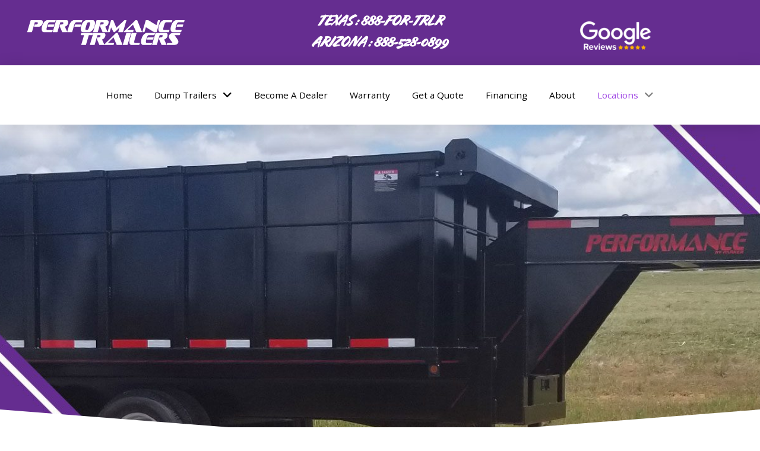

--- FILE ---
content_type: text/html; charset=UTF-8
request_url: https://www.performancetrailer.com/contact/arizona/
body_size: 17201
content:
<!-- This page is cached by the Hummingbird Performance plugin v3.18.1 - https://wordpress.org/plugins/hummingbird-performance/. --><!DOCTYPE html>
<html class="no-js" lang="en-US">
<head>
<meta charset="UTF-8">
<meta name="viewport" content="width=device-width, initial-scale=1.0">
<link rel="pingback" href="https://www.performancetrailer.com/xmlrpc.php">
<title>Contact Performance Trailers Sales in Phoenix, Arizona</title>
<meta name='robots' content='max-image-preview:large' />
<link rel='dns-prefetch' href='//b2768328.smushcdn.com' />
<link rel='dns-prefetch' href='//hb.wpmucdn.com' />
<link href='//hb.wpmucdn.com' rel='preconnect' />
<link rel="alternate" type="application/rss+xml" title="Performance Trailers &raquo; Feed" href="https://www.performancetrailer.com/feed/" />
<link rel="alternate" title="oEmbed (JSON)" type="application/json+oembed" href="https://www.performancetrailer.com/wp-json/oembed/1.0/embed?url=https%3A%2F%2Fwww.performancetrailer.com%2Fcontact%2Farizona%2F" />
<link rel="alternate" title="oEmbed (XML)" type="text/xml+oembed" href="https://www.performancetrailer.com/wp-json/oembed/1.0/embed?url=https%3A%2F%2Fwww.performancetrailer.com%2Fcontact%2Farizona%2F&#038;format=xml" />
		<style>
			.lazyload,
			.lazyloading {
				max-width: 100%;
			}
		</style>
		<style id='wp-img-auto-sizes-contain-inline-css' type='text/css'>
img:is([sizes=auto i],[sizes^="auto," i]){contain-intrinsic-size:3000px 1500px}
/*# sourceURL=wp-img-auto-sizes-contain-inline-css */
</style>
<style id='classic-theme-styles-inline-css' type='text/css'>
/*! This file is auto-generated */
.wp-block-button__link{color:#fff;background-color:#32373c;border-radius:9999px;box-shadow:none;text-decoration:none;padding:calc(.667em + 2px) calc(1.333em + 2px);font-size:1.125em}.wp-block-file__button{background:#32373c;color:#fff;text-decoration:none}
/*# sourceURL=/wp-includes/css/classic-themes.min.css */
</style>
<link rel='stylesheet' id='x-stack-css' href='https://hb.wpmucdn.com/www.performancetrailer.com/d199818b-090f-43e8-89ee-4c63dbe99e67.css' type='text/css' media='all' />
<link rel='stylesheet' id='x-child-css' href='https://hb.wpmucdn.com/www.performancetrailer.com/b2ab2f13-c9e1-4234-88d7-dea1c01e27e4.css' type='text/css' media='all' />
<style id='cs-inline-css' type='text/css'>
@media (min-width:1200px){.x-hide-xl{display:none !important;}}@media (min-width:979px) and (max-width:1199px){.x-hide-lg{display:none !important;}}@media (min-width:767px) and (max-width:978px){.x-hide-md{display:none !important;}}@media (min-width:480px) and (max-width:766px){.x-hide-sm{display:none !important;}}@media (max-width:479px){.x-hide-xs{display:none !important;}} a,h1 a:hover,h2 a:hover,h3 a:hover,h4 a:hover,h5 a:hover,h6 a:hover,.x-breadcrumb-wrap a:hover,.widget ul li a:hover,.widget ol li a:hover,.widget.widget_text ul li a,.widget.widget_text ol li a,.widget_nav_menu .current-menu-item > a,.x-accordion-heading .x-accordion-toggle:hover,.x-comment-author a:hover,.x-comment-time:hover,.x-recent-posts a:hover .h-recent-posts{color:rgb(159,70,228);}a:hover,.widget.widget_text ul li a:hover,.widget.widget_text ol li a:hover,.x-twitter-widget ul li a:hover{color:#652D90;}.rev_slider_wrapper,a.x-img-thumbnail:hover,.x-slider-container.below,.page-template-template-blank-3-php .x-slider-container.above,.page-template-template-blank-6-php .x-slider-container.above{border-color:rgb(159,70,228);}.entry-thumb:before,.x-pagination span.current,.woocommerce-pagination span[aria-current],.flex-direction-nav a,.flex-control-nav a:hover,.flex-control-nav a.flex-active,.mejs-time-current,.x-dropcap,.x-skill-bar .bar,.x-pricing-column.featured h2,.h-comments-title small,.x-entry-share .x-share:hover,.x-highlight,.x-recent-posts .x-recent-posts-img:after{background-color:rgb(159,70,228);}.x-nav-tabs > .active > a,.x-nav-tabs > .active > a:hover{box-shadow:inset 0 3px 0 0 rgb(159,70,228);}.x-main{width:calc(72% - 2.463055%);}.x-sidebar{width:calc(100% - 2.463055% - 72%);}.x-comment-author,.x-comment-time,.comment-form-author label,.comment-form-email label,.comment-form-url label,.comment-form-rating label,.comment-form-comment label,.widget_calendar #wp-calendar caption,.widget.widget_rss li .rsswidget{font-family:"Anton",sans-serif;font-weight:400;}.p-landmark-sub,.p-meta,input,button,select,textarea{font-family:"Open Sans",sans-serif;}.widget ul li a,.widget ol li a,.x-comment-time{color:rgba(0,0,0,0.75);}.widget_text ol li a,.widget_text ul li a{color:rgb(159,70,228);}.widget_text ol li a:hover,.widget_text ul li a:hover{color:#652D90;}.comment-form-author label,.comment-form-email label,.comment-form-url label,.comment-form-rating label,.comment-form-comment label,.widget_calendar #wp-calendar th,.p-landmark-sub strong,.widget_tag_cloud .tagcloud a:hover,.widget_tag_cloud .tagcloud a:active,.entry-footer a:hover,.entry-footer a:active,.x-breadcrumbs .current,.x-comment-author,.x-comment-author a{color:#652D90;}.widget_calendar #wp-calendar th{border-color:#652D90;}.h-feature-headline span i{background-color:#652D90;}@media (max-width:978.98px){}html{font-size:16px;}@media (min-width:479px){html{font-size:16px;}}@media (min-width:766px){html{font-size:16px;}}@media (min-width:978px){html{font-size:16px;}}@media (min-width:1199px){html{font-size:18px;}}body{font-style:normal;font-weight:400;color:rgba(0,0,0,0.75);background-color:rgb(255,255,255);}.w-b{font-weight:400 !important;}h1,h2,h3,h4,h5,h6,.h1,.h2,.h3,.h4,.h5,.h6,.x-text-headline{font-family:"Anton",sans-serif;font-style:normal;font-weight:400;}h1,.h1{letter-spacing:0em;}h2,.h2{letter-spacing:0em;}h3,.h3{letter-spacing:0em;}h4,.h4{letter-spacing:0em;}h5,.h5{letter-spacing:0em;}h6,.h6{letter-spacing:0em;}.w-h{font-weight:400 !important;}.x-container.width{width:88%;}.x-container.max{max-width:1200px;}.x-bar-content.x-container.width{flex-basis:88%;}.x-main.full{float:none;clear:both;display:block;width:auto;}@media (max-width:978.98px){.x-main.full,.x-main.left,.x-main.right,.x-sidebar.left,.x-sidebar.right{float:none;display:block;width:auto !important;}}.entry-header,.entry-content{font-size:1rem;}body,input,button,select,textarea{font-family:"Open Sans",sans-serif;}h1,h2,h3,h4,h5,h6,.h1,.h2,.h3,.h4,.h5,.h6,h1 a,h2 a,h3 a,h4 a,h5 a,h6 a,.h1 a,.h2 a,.h3 a,.h4 a,.h5 a,.h6 a,blockquote{color:#652D90;}.cfc-h-tx{color:#652D90 !important;}.cfc-h-bd{border-color:#652D90 !important;}.cfc-h-bg{background-color:#652D90 !important;}.cfc-b-tx{color:rgba(0,0,0,0.75) !important;}.cfc-b-bd{border-color:rgba(0,0,0,0.75) !important;}.cfc-b-bg{background-color:rgba(0,0,0,0.75) !important;}.x-btn,.button,[type="submit"]{color:#ffffff;border-color:transparent;background-color:rgb(159,70,228);text-shadow:0 0.075em 0.075em rgba(0,0,0,0.5);}.x-btn:hover,.button:hover,[type="submit"]:hover{color:#ffffff;border-color:transparent;background-color:#652D90;text-shadow:0 0.075em 0.075em rgba(0,0,0,0.5);}.x-btn.x-btn-real,.x-btn.x-btn-real:hover{margin-bottom:0.25em;text-shadow:0 0.075em 0.075em rgba(0,0,0,0.65);}.x-btn.x-btn-real{box-shadow:0 0.25em 0 0 transparent,0 4px 9px rgba(0,0,0,0.75);}.x-btn.x-btn-real:hover{box-shadow:0 0.25em 0 0 transparent,0 4px 9px rgba(0,0,0,0.75);}.x-btn.x-btn-flat,.x-btn.x-btn-flat:hover{margin-bottom:0;text-shadow:0 0.075em 0.075em rgba(0,0,0,0.65);box-shadow:none;}.x-btn.x-btn-transparent,.x-btn.x-btn-transparent:hover{margin-bottom:0;border-width:3px;text-shadow:none;text-transform:uppercase;background-color:transparent;box-shadow:none;}.bg .mejs-container,.x-video .mejs-container{position:unset !important;} @font-face{font-family:'FontAwesomePro';font-style:normal;font-weight:900;font-display:block;src:url('https://www.performancetrailer.com/wp-content/themes/pro/cornerstone/assets/fonts/fa-solid-900.woff2?ver=6.7.2') format('woff2'),url('https://www.performancetrailer.com/wp-content/themes/pro/cornerstone/assets/fonts/fa-solid-900.ttf?ver=6.7.2') format('truetype');}[data-x-fa-pro-icon]{font-family:"FontAwesomePro" !important;}[data-x-fa-pro-icon]:before{content:attr(data-x-fa-pro-icon);}[data-x-icon],[data-x-icon-o],[data-x-icon-l],[data-x-icon-s],[data-x-icon-b],[data-x-icon-sr],[data-x-icon-ss],[data-x-icon-sl],[data-x-fa-pro-icon],[class*="cs-fa-"]{display:inline-flex;font-style:normal;font-weight:400;text-decoration:inherit;text-rendering:auto;-webkit-font-smoothing:antialiased;-moz-osx-font-smoothing:grayscale;}[data-x-icon].left,[data-x-icon-o].left,[data-x-icon-l].left,[data-x-icon-s].left,[data-x-icon-b].left,[data-x-icon-sr].left,[data-x-icon-ss].left,[data-x-icon-sl].left,[data-x-fa-pro-icon].left,[class*="cs-fa-"].left{margin-right:0.5em;}[data-x-icon].right,[data-x-icon-o].right,[data-x-icon-l].right,[data-x-icon-s].right,[data-x-icon-b].right,[data-x-icon-sr].right,[data-x-icon-ss].right,[data-x-icon-sl].right,[data-x-fa-pro-icon].right,[class*="cs-fa-"].right{margin-left:0.5em;}[data-x-icon]:before,[data-x-icon-o]:before,[data-x-icon-l]:before,[data-x-icon-s]:before,[data-x-icon-b]:before,[data-x-icon-sr]:before,[data-x-icon-ss]:before,[data-x-icon-sl]:before,[data-x-fa-pro-icon]:before,[class*="cs-fa-"]:before{line-height:1;}@font-face{font-family:'FontAwesome';font-style:normal;font-weight:900;font-display:block;src:url('https://www.performancetrailer.com/wp-content/themes/pro/cornerstone/assets/fonts/fa-solid-900.woff2?ver=6.7.2') format('woff2'),url('https://www.performancetrailer.com/wp-content/themes/pro/cornerstone/assets/fonts/fa-solid-900.ttf?ver=6.7.2') format('truetype');}[data-x-icon],[data-x-icon-s],[data-x-icon][class*="cs-fa-"]{font-family:"FontAwesome" !important;font-weight:900;}[data-x-icon]:before,[data-x-icon][class*="cs-fa-"]:before{content:attr(data-x-icon);}[data-x-icon-s]:before{content:attr(data-x-icon-s);}@font-face{font-family:'FontAwesomeRegular';font-style:normal;font-weight:400;font-display:block;src:url('https://www.performancetrailer.com/wp-content/themes/pro/cornerstone/assets/fonts/fa-regular-400.woff2?ver=6.7.2') format('woff2'),url('https://www.performancetrailer.com/wp-content/themes/pro/cornerstone/assets/fonts/fa-regular-400.ttf?ver=6.7.2') format('truetype');}@font-face{font-family:'FontAwesomePro';font-style:normal;font-weight:400;font-display:block;src:url('https://www.performancetrailer.com/wp-content/themes/pro/cornerstone/assets/fonts/fa-regular-400.woff2?ver=6.7.2') format('woff2'),url('https://www.performancetrailer.com/wp-content/themes/pro/cornerstone/assets/fonts/fa-regular-400.ttf?ver=6.7.2') format('truetype');}[data-x-icon-o]{font-family:"FontAwesomeRegular" !important;}[data-x-icon-o]:before{content:attr(data-x-icon-o);}@font-face{font-family:'FontAwesomeLight';font-style:normal;font-weight:300;font-display:block;src:url('https://www.performancetrailer.com/wp-content/themes/pro/cornerstone/assets/fonts/fa-light-300.woff2?ver=6.7.2') format('woff2'),url('https://www.performancetrailer.com/wp-content/themes/pro/cornerstone/assets/fonts/fa-light-300.ttf?ver=6.7.2') format('truetype');}@font-face{font-family:'FontAwesomePro';font-style:normal;font-weight:300;font-display:block;src:url('https://www.performancetrailer.com/wp-content/themes/pro/cornerstone/assets/fonts/fa-light-300.woff2?ver=6.7.2') format('woff2'),url('https://www.performancetrailer.com/wp-content/themes/pro/cornerstone/assets/fonts/fa-light-300.ttf?ver=6.7.2') format('truetype');}[data-x-icon-l]{font-family:"FontAwesomeLight" !important;font-weight:300;}[data-x-icon-l]:before{content:attr(data-x-icon-l);}@font-face{font-family:'FontAwesomeBrands';font-style:normal;font-weight:normal;font-display:block;src:url('https://www.performancetrailer.com/wp-content/themes/pro/cornerstone/assets/fonts/fa-brands-400.woff2?ver=6.7.2') format('woff2'),url('https://www.performancetrailer.com/wp-content/themes/pro/cornerstone/assets/fonts/fa-brands-400.ttf?ver=6.7.2') format('truetype');}[data-x-icon-b]{font-family:"FontAwesomeBrands" !important;}[data-x-icon-b]:before{content:attr(data-x-icon-b);}.widget.widget_rss li .rsswidget:before{content:"\f35d";padding-right:0.4em;font-family:"FontAwesome";} .ma-0.x-bar{height:auto;padding-top:.5em;padding-right:0em;padding-bottom:.5em;padding-left:0em;font-size:16px;background-color:#652D90;}.ma-0 .x-bar-content{justify-content:center;height:auto;max-width:1200px;}.ma-0.x-bar-outer-spacers:after,.ma-0.x-bar-outer-spacers:before{flex-basis:2em;width:2em!important;height:2em;}.ma-0.x-bar-space{font-size:16px;height:auto;}.ma-1.x-bar{border-top-width:0;border-right-width:0;border-bottom-width:0;border-left-width:0;z-index:9999;}.ma-1 .x-bar-content{display:flex;flex-direction:row;align-items:center;flex-grow:0;flex-shrink:1;flex-basis:100%;}.ma-2.x-bar{height:100px;font-size:1em;background-color:#ffffff;box-shadow:0px 3px 25px 0px rgba(0,0,0,0.15);}.ma-2 .x-bar-content{justify-content:space-between;height:100px;}.ma-2.x-bar-outer-spacers:after,.ma-2.x-bar-outer-spacers:before{flex-basis:20px;width:20px!important;height:20px;}.ma-2.x-bar-space{font-size:1em;height:100px;}.ma-3.x-bar-container{display:flex;flex-direction:row;align-items:center;flex-basis:auto;border-top-width:0;border-right-width:0;border-bottom-width:0;border-left-width:0;font-size:1em;}.ma-4.x-bar-container{justify-content:space-between;}.ma-5.x-bar-container{z-index:1;}.ma-6.x-bar-container{flex-grow:0;flex-shrink:1;width:33%;}.ma-8.x-bar-container{justify-content:center;}.ma-9.x-bar-container{padding-top:10px;padding-right:0px;padding-bottom:0px;padding-left:0px;}.ma-a.x-bar-container{z-index:auto;}.ma-d.x-bar-container{flex-grow:1;flex-shrink:0;}.ma-e.x-image{font-size:1em;border-top-width:0;border-right-width:0;border-bottom-width:0;border-left-width:0;}.ma-e.x-image img{aspect-ratio:auto;}.ma-g.x-image{max-width:120px;}.ma-h.x-text{border-top-width:0;border-right-width:0;border-bottom-width:0;border-left-width:0;padding-top:0em;padding-right:0em;padding-bottom:.5em;padding-left:0em;font-family:"cortado",sans-serif;font-size:1.5em;font-style:normal;font-weight:400;line-height:1.5;letter-spacing:0em;text-align:center;text-transform:uppercase;color:rgb(255,255,255);}.ma-h.x-text > :first-child{margin-top:0;}.ma-h.x-text > :last-child{margin-bottom:0;}.ma-i.x-anchor {width:5em;height:3em;}.ma-i.x-anchor .x-anchor-text-primary {color:rgb(255,255,255);}.ma-i.x-anchor:hover .x-anchor-text-primary,.ma-i.x-anchor[class*="active"] .x-anchor-text-primary,[data-x-effect-provider*="colors"]:hover .ma-i.x-anchor .x-anchor-text-primary {color:rgb(201,201,201);}.ma-i.x-anchor .x-graphic {margin-top:5px;margin-right:5px;margin-bottom:5px;margin-left:5px;}.ma-i.x-anchor .x-graphic-icon {font-size:1.25em;width:auto;color:rgba(0,0,0,1);border-top-width:0;border-right-width:0;border-bottom-width:0;border-left-width:0;}.ma-i.x-anchor:hover .x-graphic-icon,.ma-i.x-anchor[class*="active"] .x-graphic-icon,[data-x-effect-provider*="colors"]:hover .ma-i.x-anchor .x-graphic-icon {color:rgba(0,0,0,0.5);}.ma-i.x-anchor .x-toggle {color:rgb(255,255,255);}.ma-i.x-anchor:hover .x-toggle,.ma-i.x-anchor[class*="active"] .x-toggle,[data-x-effect-provider*="colors"]:hover .ma-i.x-anchor .x-toggle {color:rgb(201,201,201);}.ma-i.x-anchor .x-toggle-burger {width:10em;margin-top:3em;margin-right:0;margin-bottom:3em;margin-left:0;font-size:2px;}.ma-i.x-anchor .x-toggle-burger-bun-t {transform:translate3d(0,calc(3em * -1),0);}.ma-i.x-anchor .x-toggle-burger-bun-b {transform:translate3d(0,3em,0);}.ma-j.x-anchor {border-top-width:0;border-right-width:0;border-bottom-width:0;border-left-width:0;font-size:1em;}.ma-j.x-anchor .x-anchor-content {display:flex;flex-direction:row;align-items:center;}.ma-j.x-anchor .x-anchor-text {margin-top:5px;margin-bottom:5px;margin-left:5px;}.ma-j.x-anchor .x-anchor-text-primary {font-style:normal;line-height:1;}.ma-k.x-anchor .x-anchor-content {justify-content:center;}.ma-l.x-anchor .x-anchor-text {margin-right:5px;}.ma-m.x-anchor .x-anchor-text-primary {font-family:inherit;font-weight:inherit;}.ma-n.x-anchor .x-anchor-text-primary {font-size:1em;}.ma-o.x-anchor .x-anchor-content {padding-top:0.75em;padding-right:0.75em;padding-bottom:0.75em;padding-left:0.75em;}.ma-o.x-anchor .x-anchor-sub-indicator {margin-top:5px;margin-right:5px;margin-bottom:5px;margin-left:5px;font-size:1em;color:rgba(0,0,0,1);}.ma-o.x-anchor:hover .x-anchor-sub-indicator,.ma-o.x-anchor[class*="active"] .x-anchor-sub-indicator,[data-x-effect-provider*="colors"]:hover .ma-o.x-anchor .x-anchor-sub-indicator {color:rgba(0,0,0,0.5);}.ma-p.x-anchor .x-anchor-text {margin-right:auto;}.ma-p.x-anchor .x-anchor-text-primary {color:rgba(0,0,0,1);}.ma-q.x-anchor .x-anchor-text-primary {font-family:"Open Sans",sans-serif;font-weight:400;}.ma-q.x-anchor:hover .x-anchor-text-primary,.ma-q.x-anchor[class*="active"] .x-anchor-text-primary,[data-x-effect-provider*="colors"]:hover .ma-q.x-anchor .x-anchor-text-primary {color:rgb(159,70,228);}.ma-r.x-anchor .x-anchor-text-primary {font-size:.85em;color:rgb(0,0,0);}.ma-s.x-anchor .x-anchor-content {justify-content:flex-start;}.ma-s.x-anchor:hover .x-anchor-text-primary,.ma-s.x-anchor[class*="active"] .x-anchor-text-primary,[data-x-effect-provider*="colors"]:hover .ma-s.x-anchor .x-anchor-text-primary {color:rgba(0,0,0,0.5);}.ma-t{font-size:16px;transition-duration:500ms;}.ma-t .x-off-canvas-bg{background-color:rgba(0,0,0,0.75);transition-duration:500ms;transition-timing-function:cubic-bezier(0.400,0.000,0.200,1.000);}.ma-t .x-off-canvas-close{width:calc(1em * 2);height:calc(1em * 2);font-size:1em;color:rgba(0,0,0,0.5);transition-duration:0.3s,500ms,500ms;transition-timing-function:ease-in-out,cubic-bezier(0.400,0.000,0.200,1.000),cubic-bezier(0.400,0.000,0.200,1.000);}.ma-t .x-off-canvas-close:focus,.ma-t .x-off-canvas-close:hover{color:rgba(0,0,0,1);}.ma-t .x-off-canvas-content{max-width:24em;padding-top:calc(1em * 2);padding-right:calc(1em * 2);padding-bottom:calc(1em * 2);padding-left:calc(1em * 2);border-top-width:0;border-right-width:0;border-bottom-width:0;border-left-width:0;background-color:rgba(255,255,255,1);box-shadow:0em 0em 2em 0em rgba(0,0,0,0.25);transition-duration:500ms;transition-timing-function:cubic-bezier(0.400,0.000,0.200,1.000);}.ma-u{font-size:1em;}.ma-v,.ma-v .x-anchor{transition-duration:300ms;transition-timing-function:cubic-bezier(0.400,0.000,0.200,1.000);}.ma-w{display:flex;flex-direction:row;justify-content:space-around;align-items:stretch;align-self:stretch;flex-grow:0;flex-shrink:0;flex-basis:auto;}.ma-w > li,.ma-w > li > a{flex-grow:0;flex-shrink:1;flex-basis:auto;}.ma-x .x-dropdown {width:14em;font-size:16px;border-top-width:0;border-right-width:0;border-bottom-width:0;border-left-width:0;background-color:rgb(255,255,255);box-shadow:0em 0.15em 2em 0em rgba(0,0,0,0.15);transition-duration:500ms,500ms,0s;transition-timing-function:cubic-bezier(0.400,0.000,0.200,1.000);}.ma-x .x-dropdown:not(.x-active) {transition-delay:0s,0s,500ms;}@media screen and (max-width:978px){.ma-0.x-bar{padding-top:2em;}.ma-0 .x-bar-content{flex-direction:column;}.ma-5.x-bar-container{justify-content:center;}.ma-6.x-bar-container{width:100%;}.ma-b.x-bar-container{justify-content:space-between;}.ma-c.x-bar-container{justify-content:flex-end;}.ma-f.x-image{padding-top:.5em;padding-bottom:.5em;}} .e10-e5 a {color:#fff} .m18-0.x-bar{height:auto;padding-right:0rem;padding-left:0rem;border-top-width:0;border-right-width:0;border-bottom-width:0;border-left-width:0;font-size:1rem;}.m18-0 .x-bar-content{display:flex;flex-direction:row;flex-wrap:wrap;flex-grow:0;flex-shrink:1;flex-basis:100%;height:auto;}.m18-0.x-bar-outer-spacers:after,.m18-0.x-bar-outer-spacers:before{flex-basis:2rem;width:2rem!important;height:2rem;}.m18-0.x-bar-space{font-size:1rem;}.m18-1.x-bar{padding-top:3rem;padding-bottom:0rem;background-color:#ffffff;z-index:9998;}.m18-1 .x-bar-content{justify-content:flex-start;align-items:flex-start;align-content:flex-start;}.m18-2.x-bar{padding-top:1rem;padding-bottom:1rem;background-color:rgba(201,201,201,0.5);z-index:9999;}.m18-2 .x-bar-content{justify-content:space-between;align-items:center;align-content:center;}.m18-3.x-bar-container{display:flex;flex-direction:row;align-items:center;flex-grow:1;flex-shrink:1;margin-top:0rem;border-top-width:0;border-right-width:0;border-bottom-width:0;border-left-width:0;font-size:1em;z-index:1;}.m18-4.x-bar-container{justify-content:space-between;flex-basis:36rem;margin-right:0rem;margin-bottom:3rem;margin-left:0rem;}.m18-5.x-bar-container{justify-content:center;flex-basis:18rem;margin-right:-0.25rem;margin-bottom:0rem;margin-left:-0.25rem;padding-top:0.5rem;padding-right:2rem;padding-bottom:0.5rem;padding-left:0rem;}.m18-6.x-row{z-index:auto;margin-right:auto;margin-left:auto;border-top-width:0;border-right-width:0;border-bottom-width:0;border-left-width:0;padding-top:1px;padding-right:1px;padding-bottom:1px;padding-left:1px;font-size:1em;}.m18-6 > .x-row-inner{flex-direction:row;justify-content:flex-start;align-items:stretch;align-content:stretch;}.m18-7.x-row{width:100%;}.m18-7 > .x-row-inner{margin-top:calc(((3rem / 2) + 1px) * -1);margin-right:calc(((2rem / 2) + 1px) * -1);margin-bottom:calc(((3rem / 2) + 1px) * -1);margin-left:calc(((2rem / 2) + 1px) * -1);}.m18-7 > .x-row-inner > *{flex-grow:1;margin-top:calc(3rem / 2);margin-bottom:calc(3rem / 2);margin-right:calc(2rem / 2);margin-left:calc(2rem / 2);}.m18-8.x-row{width:90%;}.m18-8 > .x-row-inner{margin-top:calc(((20px / 2) + 1px) * -1);margin-right:calc(((20px / 2) + 1px) * -1);margin-bottom:calc(((20px / 2) + 1px) * -1);margin-left:calc(((20px / 2) + 1px) * -1);}.m18-8 > .x-row-inner > *{margin-top:calc(20px / 2);margin-bottom:calc(20px / 2);margin-right:calc(20px / 2);margin-left:calc(20px / 2);}.m18-9{--gap:2rem;}.m18-9 > .x-row-inner > *:nth-child(3n - 0) {flex-basis:calc(25% - clamp(0px,var(--gap),9999px));}.m18-9 > .x-row-inner > *:nth-child(3n - 1) {flex-basis:calc(50% - clamp(0px,var(--gap),9999px));}.m18-9 > .x-row-inner > *:nth-child(3n - 2) {flex-basis:calc(25% - clamp(0px,var(--gap),9999px));}.m18-a{--gap:20px;}.m18-a > .x-row-inner > *:nth-child(2n - 0) {flex-basis:calc(50% - clamp(0px,var(--gap),9999px));}.m18-a > .x-row-inner > *:nth-child(2n - 1) {flex-basis:calc(50% - clamp(0px,var(--gap),9999px));}.m18-b.x-col{display:flex;justify-content:center;align-items:center;flex-wrap:wrap;align-content:center;}.m18-c.x-col{flex-direction:row;}.m18-d.x-col{z-index:1;border-top-width:0;border-right-width:0;border-bottom-width:0;border-left-width:0;font-size:1em;}.m18-e.x-col{flex-direction:column;}.m18-f.x-image{font-size:1em;border-top-width:0;border-right-width:0;border-bottom-width:0;border-left-width:0;}.m18-f.x-image img{aspect-ratio:auto;}.m18-g.x-text{margin-top:0em;margin-right:0em;margin-bottom:1em;margin-left:0em;border-top-width:0;border-right-width:0;border-bottom-width:0;border-left-width:0;font-size:1em;}.m18-g.x-text .x-text-content-text-primary{font-family:"cortado",sans-serif;font-size:2.15em;font-style:normal;font-weight:400;line-height:1.4;letter-spacing:0em;text-align:center;text-transform:none;color:#652D90;}.m18-h.x-text{font-style:normal;}.m18-i.x-text{border-top-width:0;border-right-width:0;border-bottom-width:0;border-left-width:0;line-height:1.4;letter-spacing:0em;}.m18-i.x-text > :first-child{margin-top:0;}.m18-i.x-text > :last-child{margin-bottom:0;}.m18-j.x-text{font-family:inherit;text-transform:none;}.m18-k.x-text{font-size:1.2em;font-weight:700;}.m18-l.x-text{text-align:center;}.m18-m.x-text{color:rgba(0,0,0,1);}.m18-n.x-text{font-family:"cortado",sans-serif;font-size:1.5em;font-weight:400;text-transform:uppercase;color:#652D90;}.m18-o.x-text{color:rgb(0,0,0);}.m18-p.x-text{margin-top:0rem;margin-right:0.25px;margin-bottom:0rem;margin-left:0.25rem;font-size:.8em;font-style:italic;font-weight:inherit;color:rgba(0,0,0,0.58);}@media screen and (max-width:1199px){.m18-9 > .x-row-inner > *:nth-child(3n - 0) {flex-basis:calc(33.33% - clamp(0px,var(--gap),9999px));}.m18-9 > .x-row-inner > *:nth-child(3n - 1) {flex-basis:calc(33.33% - clamp(0px,var(--gap),9999px));}.m18-9 > .x-row-inner > *:nth-child(3n - 2) {flex-basis:calc(33.33% - clamp(0px,var(--gap),9999px));}.m18-a > .x-row-inner > *:nth-child(1n - 0) {flex-basis:calc(100% - clamp(0px,var(--gap),9999px));}}@media screen and (max-width:978px){.m18-9 > .x-row-inner > *:nth-child(2n - 0) {flex-basis:calc(50% - clamp(0px,var(--gap),9999px));}.m18-9 > .x-row-inner > *:nth-child(2n - 1) {flex-basis:calc(50% - clamp(0px,var(--gap),9999px));}}@media screen and (max-width:766px){.m18-9 > .x-row-inner > *:nth-child(1n - 0) {flex-basis:calc(100% - clamp(0px,var(--gap),9999px));}}@media screen and (max-width:479px){.m18-9 > .x-row-inner > *:nth-child(1n - 0) {flex-basis:calc(100% - clamp(0px,var(--gap),9999px));}.m18-a > .x-row-inner > *:nth-child(1n - 0) {flex-basis:calc(100% - clamp(0px,var(--gap),9999px));}.m18-g.x-text .x-text-content-text-primary{font-size:1.8em;}}  .mk-0.x-section{margin-top:0px;margin-right:0px;margin-bottom:0px;margin-left:0px;border-top-width:0;border-right-width:0;border-bottom-width:0;border-left-width:0;padding-top:65px;padding-right:0px;padding-bottom:65px;padding-left:0px;z-index:1;}.mk-1 > .x-bg > .x-bg-layer-lower-image {background-image:var(--tco-dck-0);background-repeat:no-repeat;background-position:center;background-size:cover;background-attachment:inherit;}.mk-2.x-row{z-index:auto;margin-right:auto;margin-left:auto;border-top-width:0;border-right-width:0;border-bottom-width:0;border-left-width:0;padding-top:1px;padding-right:1px;padding-bottom:1px;padding-left:1px;font-size:1em;}.mk-2 > .x-row-inner{flex-direction:row;align-items:stretch;align-content:stretch;margin-top:calc(((20px / 2) + 1px) * -1);margin-right:calc(((20px / 2) + 1px) * -1);margin-bottom:calc(((20px / 2) + 1px) * -1);margin-left:calc(((20px / 2) + 1px) * -1);}.mk-2 > .x-row-inner > *{margin-top:calc(20px / 2);margin-bottom:calc(20px / 2);margin-right:calc(20px / 2);margin-left:calc(20px / 2);}.mk-3 > .x-row-inner{justify-content:center;}.mk-4 > .x-row-inner{justify-content:flex-start;}.mk-5{--gap:20px;}.mk-6 > .x-row-inner > *:nth-child(1n - 0) {flex-basis:calc(100% - clamp(0px,var(--gap),9999px));}.mk-7 > .x-row-inner > *:nth-child(1n - 0) {flex-basis:calc(100% - clamp(0px,var(--gap),9999px));}.mk-8.x-col{display:flex;flex-direction:column;justify-content:center;align-items:center;flex-wrap:wrap;align-content:center;}.mk-9.x-col{z-index:1;border-top-width:0;border-right-width:0;border-bottom-width:0;border-left-width:0;font-size:1em;}.mk-a{padding-top:400px;padding-right:0;padding-bottom:0;padding-left:0;font-size:1em;}.mk-b.x-text{margin-top:0em;margin-right:0em;margin-bottom:2em;margin-left:0em;border-top-width:0;border-right-width:0;border-bottom-width:0;border-left-width:0;font-size:1em;}.mk-b.x-text .x-text-content-text-primary{font-family:"cortado",sans-serif;font-size:3.5em;font-style:normal;font-weight:400;line-height:1;letter-spacing:0em;text-align:center;text-transform:none;color:rgba(0,0,0,1);}.mk-c.x-text{border-top-width:0;border-right-width:0;border-bottom-width:0;border-left-width:0;font-family:"Open Sans",sans-serif;font-size:1.3em;font-style:normal;font-weight:400;line-height:1.7;letter-spacing:0em;text-transform:none;color:rgba(0,0,0,1);}.mk-c.x-text > :first-child{margin-top:0;}.mk-c.x-text > :last-child{margin-bottom:0;}.mk-d{margin-top:2em;margin-right:0em;margin-bottom:0em;margin-left:0em;}@media screen and (min-width:979px) and (max-width:1199px){.mk-a{padding-top:200px;}}@media screen and (max-width:978px){.mk-a{padding-top:100px;}.mk-b.x-text .x-text-content-text-primary{font-size:2.5em;}} 
/*# sourceURL=cs-inline-css */
</style>
<script type="text/javascript" src="https://hb.wpmucdn.com/www.performancetrailer.com/08771fbd-2841-488e-93be-4966dc13aa46.js" id="wphb-1-js"></script>
<link rel="https://api.w.org/" href="https://www.performancetrailer.com/wp-json/" /><link rel="alternate" title="JSON" type="application/json" href="https://www.performancetrailer.com/wp-json/wp/v2/pages/20" /><link rel='shortlink' href='https://www.performancetrailer.com/?p=20' />
		<script>
			document.documentElement.className = document.documentElement.className.replace('no-js', 'js');
		</script>
				<style>
			.no-js img.lazyload {
				display: none;
			}

			figure.wp-block-image img.lazyloading {
				min-width: 150px;
			}

			.lazyload,
			.lazyloading {
				--smush-placeholder-width: 100px;
				--smush-placeholder-aspect-ratio: 1/1;
				width: var(--smush-image-width, var(--smush-placeholder-width)) !important;
				aspect-ratio: var(--smush-image-aspect-ratio, var(--smush-placeholder-aspect-ratio)) !important;
			}

						.lazyload, .lazyloading {
				opacity: 0;
			}

			.lazyloaded {
				opacity: 1;
				transition: opacity 400ms;
				transition-delay: 0ms;
			}

					</style>
		<style>.wf-loading a,.wf-loading p,.wf-loading ul,.wf-loading ol,.wf-loading dl,.wf-loading h1,.wf-loading h2,.wf-loading h3,.wf-loading h4,.wf-loading h5,.wf-loading h6,.wf-loading em,.wf-loading pre,.wf-loading cite,.wf-loading span,.wf-loading table,.wf-loading strong,.wf-loading blockquote{visibility:hidden !important;}</style>					<!-- Google Analytics tracking code output by Beehive Analytics Pro -->
						<script async src="https://www.googletagmanager.com/gtag/js?id=G-VP3FXJF9SQ&l=beehiveDataLayer"></script>
		<script>
						window.beehiveDataLayer = window.beehiveDataLayer || [];
			function beehive_ga() {beehiveDataLayer.push(arguments);}
			beehive_ga('js', new Date())
						beehive_ga('config', 'G-VP3FXJF9SQ', {
				'anonymize_ip': false,
				'allow_google_signals': false,
			})
					</script>
		<!-- SEO meta tags powered by SmartCrawl https://wpmudev.com/project/smartcrawl-wordpress-seo/ -->
<link rel="canonical" href="https://www.performancetrailer.com/contact/arizona/" />
<meta name="description" content="Do you have questions regarding our Hydraulic or Tandem Dual Dump Trailers? Feel free to reach out to our customer service team, Mon-Fri 8am to 5pm MST." />
<script type="application/ld+json">{"@context":"https:\/\/schema.org","@graph":[{"@type":"WPHeader","url":"https:\/\/www.performancetrailer.com\/contact\/arizona\/","headline":"Contact Performance Trailers Sales in Phoenix, Arizona","description":"Do you have questions regarding our Hydraulic or Tandem Dual Dump Trailers? Feel free to reach out to our customer service team, Mon-Fri 8am to 5pm MST."},{"@type":"WPFooter","url":"https:\/\/www.performancetrailer.com\/contact\/arizona\/","headline":"Contact Performance Trailers Sales in Phoenix, Arizona","description":"Do you have questions regarding our Hydraulic or Tandem Dual Dump Trailers? Feel free to reach out to our customer service team, Mon-Fri 8am to 5pm MST.","copyrightYear":"2026"},{"@type":"Organization","@id":"https:\/\/www.performancetrailer.com\/#schema-publishing-organization","url":"https:\/\/www.performancetrailer.com","name":"Performance Trailers","logo":{"@type":"ImageObject","@id":"https:\/\/www.performancetrailer.com\/#schema-organization-logo","url":"https:\/\/www.performancetrailer.com\/wp-content\/uploads\/2022\/03\/PerformanceTrailer-Logo.png","height":60,"width":60}},{"@type":"WebSite","@id":"https:\/\/www.performancetrailer.com\/#schema-website","url":"https:\/\/www.performancetrailer.com","name":"Performance Trailer","encoding":"UTF-8","potentialAction":{"@type":"SearchAction","target":"https:\/\/www.performancetrailer.com\/search\/{search_term_string}\/","query-input":"required name=search_term_string"},"image":{"@type":"ImageObject","@id":"https:\/\/www.performancetrailer.com\/#schema-site-logo","url":"https:\/\/www.performancetrailer.com\/wp-content\/uploads\/2022\/03\/PerformanceTrailer-Logo.png","height":42,"width":265}},{"@type":"BreadcrumbList","@id":"https:\/\/www.performancetrailer.com\/contact\/arizona?page&pagename=contact\/arizona\/#breadcrumb","itemListElement":[{"@type":"ListItem","position":1,"name":"Home","item":"https:\/\/www.performancetrailer.com"},{"@type":"ListItem","position":2,"name":"Contact Us","item":"https:\/\/www.performancetrailer.com\/contact\/"},{"@type":"ListItem","position":3,"name":"Arizona Location"}]},{"@type":"Person","@id":"https:\/\/www.performancetrailer.com\/author\/absolute\/#schema-author","name":"absolute"},{"@type":"WebPage","@id":"https:\/\/www.performancetrailer.com\/contact\/arizona\/#schema-webpage","isPartOf":{"@id":"https:\/\/www.performancetrailer.com\/#schema-website"},"publisher":{"@id":"https:\/\/www.performancetrailer.com\/#schema-publishing-organization"},"url":"https:\/\/www.performancetrailer.com\/contact\/arizona\/","hasPart":[{"@type":"SiteNavigationElement","@id":"https:\/\/www.performancetrailer.com\/contact\/arizona\/#schema-nav-element-13","name":"Home","url":"https:\/\/www.performancetrailer.com\/"},{"@type":"SiteNavigationElement","@id":"https:\/\/www.performancetrailer.com\/contact\/arizona\/#schema-nav-element-41","name":"Dump Trailers","url":"#"},{"@type":"SiteNavigationElement","@id":"https:\/\/www.performancetrailer.com\/contact\/arizona\/#schema-nav-element-33","name":"","url":"https:\/\/www.performancetrailer.com\/hydraulic-dumps\/"},{"@type":"SiteNavigationElement","@id":"https:\/\/www.performancetrailer.com\/contact\/arizona\/#schema-nav-element-32","name":"","url":"https:\/\/www.performancetrailer.com\/tandem-dual-dumps\/"},{"@type":"SiteNavigationElement","@id":"https:\/\/www.performancetrailer.com\/contact\/arizona\/#schema-nav-element-39","name":"","url":"https:\/\/www.performancetrailer.com\/dealer\/"},{"@type":"SiteNavigationElement","@id":"https:\/\/www.performancetrailer.com\/contact\/arizona\/#schema-nav-element-36","name":"Warranty","url":"https:\/\/www.performancetrailer.com\/warranty\/"},{"@type":"SiteNavigationElement","@id":"https:\/\/www.performancetrailer.com\/contact\/arizona\/#schema-nav-element-35","name":"","url":"https:\/\/www.performancetrailer.com\/quote\/"},{"@type":"SiteNavigationElement","@id":"https:\/\/www.performancetrailer.com\/contact\/arizona\/#schema-nav-element-34","name":"","url":"https:\/\/www.performancetrailer.com\/financing\/"},{"@type":"SiteNavigationElement","@id":"https:\/\/www.performancetrailer.com\/contact\/arizona\/#schema-nav-element-40","name":"About","url":"https:\/\/www.performancetrailer.com\/about\/"},{"@type":"SiteNavigationElement","@id":"https:\/\/www.performancetrailer.com\/contact\/arizona\/#schema-nav-element-93","name":"Locations","url":"#"},{"@type":"SiteNavigationElement","@id":"https:\/\/www.performancetrailer.com\/contact\/arizona\/#schema-nav-element-38","name":"Texas Contact","url":"https:\/\/www.performancetrailer.com\/contact\/"},{"@type":"SiteNavigationElement","@id":"https:\/\/www.performancetrailer.com\/contact\/arizona\/#schema-nav-element-37","name":"Arizona Contact","url":"https:\/\/www.performancetrailer.com\/contact\/arizona\/"}]},{"@type":"Article","mainEntityOfPage":{"@id":"https:\/\/www.performancetrailer.com\/contact\/arizona\/#schema-webpage"},"author":{"@id":"https:\/\/www.performancetrailer.com\/author\/absolute\/#schema-author"},"publisher":{"@id":"https:\/\/www.performancetrailer.com\/#schema-publishing-organization"},"dateModified":"2022-06-14T13:42:33","datePublished":"2022-03-31T15:24:13","headline":"Contact Performance Trailers Sales in Phoenix, Arizona","description":"Do you have questions regarding our Hydraulic or Tandem Dual Dump Trailers? Feel free to reach out to our customer service team, Mon-Fri 8am to 5pm MST.","name":"Arizona Location","image":{"@type":"ImageObject","@id":"https:\/\/www.performancetrailer.com\/contact\/arizona\/#schema-article-image","url":"https:\/\/www.performancetrailer.com\/wp-content\/uploads\/2022\/06\/hero-image4.jpg","height":500,"width":2000},"thumbnailUrl":"https:\/\/www.performancetrailer.com\/wp-content\/uploads\/2022\/06\/hero-image4.jpg"}]}</script>
<meta property="og:type" content="article" />
<meta property="og:url" content="https://www.performancetrailer.com/contact/arizona/" />
<meta property="og:title" content="Contact Performance Trailers Sales in Phoenix, Arizona" />
<meta property="og:description" content="Do you have questions regarding our Hydraulic or Tandem Dual Dump Trailers? Feel free to reach out to our customer service team, Mon-Fri 8am to 5pm MST." />
<meta property="og:image" content="https://www.performancetrailer.com/wp-content/uploads/2022/06/hero-image4.jpg" />
<meta property="og:image:width" content="2000" />
<meta property="og:image:height" content="500" />
<meta property="article:published_time" content="2022-03-31T15:24:13" />
<meta property="article:author" content="absolute" />
<meta name="twitter:card" content="summary_large_image" />
<meta name="twitter:title" content="Contact Performance Trailers Sales in Phoenix, Arizona" />
<meta name="twitter:description" content="Do you have questions regarding our Hydraulic or Tandem Dual Dump Trailers? Feel free to reach out to our customer service team, Mon-Fri 8am to 5pm MST." />
<meta name="twitter:image" content="https://www.performancetrailer.com/wp-content/uploads/2022/06/hero-image4.jpg" />
<!-- /SEO -->
<style type="text/css" id="branda-admin-bar-logo">
body #wpadminbar #wp-admin-bar-wp-logo > .ab-item {
	background-image: url(https://b2768328.smushcdn.com/2768328/wp-content/uploads/2022/05/cropped-favicon.png?lossy=1&strip=1&webp=1);
	background-repeat: no-repeat;
	background-position: 50%;
	background-size: 80%;
}
body #wpadminbar #wp-admin-bar-wp-logo > .ab-item .ab-icon:before {
	content: " ";
}
</style>
<link rel="icon" href="https://b2768328.smushcdn.com/2768328/wp-content/uploads/2022/05/cropped-favicon-32x32.png?lossy=1&strip=1&webp=1" sizes="32x32" />
<link rel="icon" href="https://b2768328.smushcdn.com/2768328/wp-content/uploads/2022/05/cropped-favicon-192x192.png?lossy=1&strip=1&webp=1" sizes="192x192" />
<link rel="apple-touch-icon" href="https://b2768328.smushcdn.com/2768328/wp-content/uploads/2022/05/cropped-favicon-180x180.png?lossy=1&strip=1&webp=1" />
<meta name="msapplication-TileImage" content="https://www.performancetrailer.com/wp-content/uploads/2022/05/cropped-favicon-270x270.png" />
<link rel="preload" as="style" href="https://hb.wpmucdn.com/www.performancetrailer.com/d199818b-090f-43e8-89ee-4c63dbe99e67.css"><link rel="stylesheet" href="//fonts.googleapis.com/css?family=Anton:400,400i%7COpen+Sans:400,400i,700,700i&#038;subset=latin,latin-ext&#038;display=swap" type="text/css" media="all" crossorigin="anonymous" data-x-google-fonts/><script type="text/javascript" id="cs-typekit-loader">
/* <![CDATA[ */

    (function(doc){
      var config = { kitId:'wdi7dfw', async:true };

      var timer = setTimeout(function(){
        doc.documentElement.className = doc.documentElement.className.replace(/\bwf-loading\b/g,"") + " wf-inactive";
      }, 3000);

      var tk = doc.createElement("script");
      var loaded = false;
      var firstScript = doc.getElementsByTagName("script")[0];

      doc.documentElement.className += " wf-loading";

      tk.src = 'https://use.typekit.net/' + config.kitId + '.js';
      tk.async = true;
      tk.onload = tk.onreadystatechange = function(){
        if (loaded || this.readyState && this.readyState != "complete" && this.readyState != "loaded") return;
        loaded = true;
        clearTimeout(timer);
        try { Typekit.load(config) } catch(e){}
      };

      firstScript.parentNode.insertBefore(tk, firstScript);
    })(window.document);

    
/* ]]> */
</script>
<style id='global-styles-inline-css' type='text/css'>
:root{--wp--preset--aspect-ratio--square: 1;--wp--preset--aspect-ratio--4-3: 4/3;--wp--preset--aspect-ratio--3-4: 3/4;--wp--preset--aspect-ratio--3-2: 3/2;--wp--preset--aspect-ratio--2-3: 2/3;--wp--preset--aspect-ratio--16-9: 16/9;--wp--preset--aspect-ratio--9-16: 9/16;--wp--preset--color--black: #000000;--wp--preset--color--cyan-bluish-gray: #abb8c3;--wp--preset--color--white: #ffffff;--wp--preset--color--pale-pink: #f78da7;--wp--preset--color--vivid-red: #cf2e2e;--wp--preset--color--luminous-vivid-orange: #ff6900;--wp--preset--color--luminous-vivid-amber: #fcb900;--wp--preset--color--light-green-cyan: #7bdcb5;--wp--preset--color--vivid-green-cyan: #00d084;--wp--preset--color--pale-cyan-blue: #8ed1fc;--wp--preset--color--vivid-cyan-blue: #0693e3;--wp--preset--color--vivid-purple: #9b51e0;--wp--preset--gradient--vivid-cyan-blue-to-vivid-purple: linear-gradient(135deg,rgb(6,147,227) 0%,rgb(155,81,224) 100%);--wp--preset--gradient--light-green-cyan-to-vivid-green-cyan: linear-gradient(135deg,rgb(122,220,180) 0%,rgb(0,208,130) 100%);--wp--preset--gradient--luminous-vivid-amber-to-luminous-vivid-orange: linear-gradient(135deg,rgb(252,185,0) 0%,rgb(255,105,0) 100%);--wp--preset--gradient--luminous-vivid-orange-to-vivid-red: linear-gradient(135deg,rgb(255,105,0) 0%,rgb(207,46,46) 100%);--wp--preset--gradient--very-light-gray-to-cyan-bluish-gray: linear-gradient(135deg,rgb(238,238,238) 0%,rgb(169,184,195) 100%);--wp--preset--gradient--cool-to-warm-spectrum: linear-gradient(135deg,rgb(74,234,220) 0%,rgb(151,120,209) 20%,rgb(207,42,186) 40%,rgb(238,44,130) 60%,rgb(251,105,98) 80%,rgb(254,248,76) 100%);--wp--preset--gradient--blush-light-purple: linear-gradient(135deg,rgb(255,206,236) 0%,rgb(152,150,240) 100%);--wp--preset--gradient--blush-bordeaux: linear-gradient(135deg,rgb(254,205,165) 0%,rgb(254,45,45) 50%,rgb(107,0,62) 100%);--wp--preset--gradient--luminous-dusk: linear-gradient(135deg,rgb(255,203,112) 0%,rgb(199,81,192) 50%,rgb(65,88,208) 100%);--wp--preset--gradient--pale-ocean: linear-gradient(135deg,rgb(255,245,203) 0%,rgb(182,227,212) 50%,rgb(51,167,181) 100%);--wp--preset--gradient--electric-grass: linear-gradient(135deg,rgb(202,248,128) 0%,rgb(113,206,126) 100%);--wp--preset--gradient--midnight: linear-gradient(135deg,rgb(2,3,129) 0%,rgb(40,116,252) 100%);--wp--preset--font-size--small: 13px;--wp--preset--font-size--medium: 20px;--wp--preset--font-size--large: 36px;--wp--preset--font-size--x-large: 42px;--wp--preset--spacing--20: 0.44rem;--wp--preset--spacing--30: 0.67rem;--wp--preset--spacing--40: 1rem;--wp--preset--spacing--50: 1.5rem;--wp--preset--spacing--60: 2.25rem;--wp--preset--spacing--70: 3.38rem;--wp--preset--spacing--80: 5.06rem;--wp--preset--shadow--natural: 6px 6px 9px rgba(0, 0, 0, 0.2);--wp--preset--shadow--deep: 12px 12px 50px rgba(0, 0, 0, 0.4);--wp--preset--shadow--sharp: 6px 6px 0px rgba(0, 0, 0, 0.2);--wp--preset--shadow--outlined: 6px 6px 0px -3px rgb(255, 255, 255), 6px 6px rgb(0, 0, 0);--wp--preset--shadow--crisp: 6px 6px 0px rgb(0, 0, 0);}:where(.is-layout-flex){gap: 0.5em;}:where(.is-layout-grid){gap: 0.5em;}body .is-layout-flex{display: flex;}.is-layout-flex{flex-wrap: wrap;align-items: center;}.is-layout-flex > :is(*, div){margin: 0;}body .is-layout-grid{display: grid;}.is-layout-grid > :is(*, div){margin: 0;}:where(.wp-block-columns.is-layout-flex){gap: 2em;}:where(.wp-block-columns.is-layout-grid){gap: 2em;}:where(.wp-block-post-template.is-layout-flex){gap: 1.25em;}:where(.wp-block-post-template.is-layout-grid){gap: 1.25em;}.has-black-color{color: var(--wp--preset--color--black) !important;}.has-cyan-bluish-gray-color{color: var(--wp--preset--color--cyan-bluish-gray) !important;}.has-white-color{color: var(--wp--preset--color--white) !important;}.has-pale-pink-color{color: var(--wp--preset--color--pale-pink) !important;}.has-vivid-red-color{color: var(--wp--preset--color--vivid-red) !important;}.has-luminous-vivid-orange-color{color: var(--wp--preset--color--luminous-vivid-orange) !important;}.has-luminous-vivid-amber-color{color: var(--wp--preset--color--luminous-vivid-amber) !important;}.has-light-green-cyan-color{color: var(--wp--preset--color--light-green-cyan) !important;}.has-vivid-green-cyan-color{color: var(--wp--preset--color--vivid-green-cyan) !important;}.has-pale-cyan-blue-color{color: var(--wp--preset--color--pale-cyan-blue) !important;}.has-vivid-cyan-blue-color{color: var(--wp--preset--color--vivid-cyan-blue) !important;}.has-vivid-purple-color{color: var(--wp--preset--color--vivid-purple) !important;}.has-black-background-color{background-color: var(--wp--preset--color--black) !important;}.has-cyan-bluish-gray-background-color{background-color: var(--wp--preset--color--cyan-bluish-gray) !important;}.has-white-background-color{background-color: var(--wp--preset--color--white) !important;}.has-pale-pink-background-color{background-color: var(--wp--preset--color--pale-pink) !important;}.has-vivid-red-background-color{background-color: var(--wp--preset--color--vivid-red) !important;}.has-luminous-vivid-orange-background-color{background-color: var(--wp--preset--color--luminous-vivid-orange) !important;}.has-luminous-vivid-amber-background-color{background-color: var(--wp--preset--color--luminous-vivid-amber) !important;}.has-light-green-cyan-background-color{background-color: var(--wp--preset--color--light-green-cyan) !important;}.has-vivid-green-cyan-background-color{background-color: var(--wp--preset--color--vivid-green-cyan) !important;}.has-pale-cyan-blue-background-color{background-color: var(--wp--preset--color--pale-cyan-blue) !important;}.has-vivid-cyan-blue-background-color{background-color: var(--wp--preset--color--vivid-cyan-blue) !important;}.has-vivid-purple-background-color{background-color: var(--wp--preset--color--vivid-purple) !important;}.has-black-border-color{border-color: var(--wp--preset--color--black) !important;}.has-cyan-bluish-gray-border-color{border-color: var(--wp--preset--color--cyan-bluish-gray) !important;}.has-white-border-color{border-color: var(--wp--preset--color--white) !important;}.has-pale-pink-border-color{border-color: var(--wp--preset--color--pale-pink) !important;}.has-vivid-red-border-color{border-color: var(--wp--preset--color--vivid-red) !important;}.has-luminous-vivid-orange-border-color{border-color: var(--wp--preset--color--luminous-vivid-orange) !important;}.has-luminous-vivid-amber-border-color{border-color: var(--wp--preset--color--luminous-vivid-amber) !important;}.has-light-green-cyan-border-color{border-color: var(--wp--preset--color--light-green-cyan) !important;}.has-vivid-green-cyan-border-color{border-color: var(--wp--preset--color--vivid-green-cyan) !important;}.has-pale-cyan-blue-border-color{border-color: var(--wp--preset--color--pale-cyan-blue) !important;}.has-vivid-cyan-blue-border-color{border-color: var(--wp--preset--color--vivid-cyan-blue) !important;}.has-vivid-purple-border-color{border-color: var(--wp--preset--color--vivid-purple) !important;}.has-vivid-cyan-blue-to-vivid-purple-gradient-background{background: var(--wp--preset--gradient--vivid-cyan-blue-to-vivid-purple) !important;}.has-light-green-cyan-to-vivid-green-cyan-gradient-background{background: var(--wp--preset--gradient--light-green-cyan-to-vivid-green-cyan) !important;}.has-luminous-vivid-amber-to-luminous-vivid-orange-gradient-background{background: var(--wp--preset--gradient--luminous-vivid-amber-to-luminous-vivid-orange) !important;}.has-luminous-vivid-orange-to-vivid-red-gradient-background{background: var(--wp--preset--gradient--luminous-vivid-orange-to-vivid-red) !important;}.has-very-light-gray-to-cyan-bluish-gray-gradient-background{background: var(--wp--preset--gradient--very-light-gray-to-cyan-bluish-gray) !important;}.has-cool-to-warm-spectrum-gradient-background{background: var(--wp--preset--gradient--cool-to-warm-spectrum) !important;}.has-blush-light-purple-gradient-background{background: var(--wp--preset--gradient--blush-light-purple) !important;}.has-blush-bordeaux-gradient-background{background: var(--wp--preset--gradient--blush-bordeaux) !important;}.has-luminous-dusk-gradient-background{background: var(--wp--preset--gradient--luminous-dusk) !important;}.has-pale-ocean-gradient-background{background: var(--wp--preset--gradient--pale-ocean) !important;}.has-electric-grass-gradient-background{background: var(--wp--preset--gradient--electric-grass) !important;}.has-midnight-gradient-background{background: var(--wp--preset--gradient--midnight) !important;}.has-small-font-size{font-size: var(--wp--preset--font-size--small) !important;}.has-medium-font-size{font-size: var(--wp--preset--font-size--medium) !important;}.has-large-font-size{font-size: var(--wp--preset--font-size--large) !important;}.has-x-large-font-size{font-size: var(--wp--preset--font-size--x-large) !important;}
/*# sourceURL=global-styles-inline-css */
</style>
<link rel='stylesheet' id='forminator-module-css-83-css' href='https://www.performancetrailer.com/wp-content/uploads/forminator/83_c1dd36a34f793d4f1e3038067172955d/css/style-83.css' type='text/css' media='all' />
<link rel='stylesheet' id='wp-block-library-css' href='https://hb.wpmucdn.com/www.performancetrailer.com/4c7da3bf-91c3-4c80-b413-aaac2cab5be7.css' type='text/css' media='all' />
<style id='wp-block-library-inline-css' type='text/css'>
/*wp_block_styles_on_demand_placeholder:69682cf736a54*/
/*# sourceURL=wp-block-library-inline-css */
</style>
<link rel='stylesheet' id='wphb-2-css' href='https://hb.wpmucdn.com/www.performancetrailer.com/d6f05714-67c8-4ef1-b075-1bc4674c60d7.css' type='text/css' media='all' />
<link rel='stylesheet' id='buttons-css' href='https://hb.wpmucdn.com/www.performancetrailer.com/4a8a69a2-d5ae-4eb9-a784-0e1d1a089a6a.css' type='text/css' media='all' />
</head>
<body class="wp-singular page-template page-template-template-blank-4 page-template-template-blank-4-php page page-id-20 page-child parent-pageid-18 wp-theme-pro wp-child-theme-pro-child x-integrity x-integrity-light x-child-theme-active x-full-width-layout-active x-content-sidebar-active x-post-meta-disabled pro-v6_7_10">

  
  
  <div id="x-root" class="x-root">

    
    <div id="x-site" class="x-site site">

      <header class="x-masthead" role="banner">
        <div class="x-bar x-bar-top x-bar-h x-bar-relative x-bar-outer-spacers e10-e1 ma-0 ma-1" data-x-bar="{&quot;id&quot;:&quot;e10-e1&quot;,&quot;region&quot;:&quot;top&quot;,&quot;height&quot;:&quot;auto&quot;}"><div class="e10-e1 x-bar-content"><div class="x-bar-container e10-e2 ma-3 ma-4 ma-5 ma-6 ma-7"><a class="x-image e10-e3 ma-e ma-f" href="/"><img data-src="https://b2768328.smushcdn.com/2768328/wp-content/uploads/2022/03/PerformanceTrailer-Logo-white.png?lossy=1&strip=1&webp=1" width="265" height="42" alt="Performance Trailers in Mount Pleasant, Texas" data-srcset="https://b2768328.smushcdn.com/2768328/wp-content/uploads/2022/03/PerformanceTrailer-Logo-white.png?lossy=1&amp;strip=1&amp;webp=1 265w, https://b2768328.smushcdn.com/2768328/wp-content/uploads/2022/03/PerformanceTrailer-Logo-white-100x16.png?lossy=1&amp;strip=1&amp;webp=1 100w" data-sizes="auto" src="[data-uri]" class="lazyload" style="--smush-placeholder-width: 265px; --smush-placeholder-aspect-ratio: 265/42;" data-original-sizes="(max-width: 265px) 100vw, 265px"></a></div><div class="x-bar-container e10-e4 ma-3 ma-6 ma-8 ma-9 ma-a"><div class="x-text x-content e10-e5 ma-h"><p style="font-weight: 900;"><a href="tel:+18883678757">Texas : 888-FOR-TRLR</a><br />
<a href="tel:+8885280899">Arizona : 888-528-0899</a></p></div></div><div class="x-bar-container e10-e6 ma-3 ma-6 ma-8 ma-9 ma-a ma-b"><a class="x-image e10-e7 ma-e ma-g" href="https://www.google.com/search?q=performance+trailers+mt+pleasant+tx&amp;rlz=1C1GCEA_enUS818US818&amp;oq=performance+trailers+mt&amp;aqs=chrome.0.0i355i512j46i175i199i512j69i57j69i60l2j69i64l3.8732j0j7&amp;sourceid=chrome&amp;ie=UTF-8#lrd=0x8635fa1a493a854d:0x418712aee9b5c96f,1,,," target="_blank" rel="noopener noreferrer"><img data-src="https://b2768328.smushcdn.com/2768328/wp-content/uploads/2022/04/google-reviews-logo-300x120.png?lossy=1&strip=1&webp=1" width="150" height="60" alt="Google Reviews" data-srcset="https://b2768328.smushcdn.com/2768328/wp-content/uploads/2022/04/google-reviews-logo-300x120.png?lossy=1&amp;strip=1&amp;webp=1 300w, https://b2768328.smushcdn.com/2768328/wp-content/uploads/2022/04/google-reviews-logo-100x40.png?lossy=1&amp;strip=1&amp;webp=1 100w, https://b2768328.smushcdn.com/2768328/wp-content/uploads/2022/04/google-reviews-logo.png?lossy=1&amp;strip=1&amp;webp=1 400w" data-sizes="auto" src="[data-uri]" class="lazyload" style="--smush-placeholder-width: 150px; --smush-placeholder-aspect-ratio: 150/60;" data-original-sizes="(max-width: 150px) 100vw, 150px"></a><div class="x-anchor x-anchor-toggle has-graphic ma-i ma-j ma-k ma-l ma-m ma-n e10-e8 x-hide-lg x-hide-xl" tabindex="0" role="button" data-x-toggle="1" data-x-toggleable="e10-e8" data-x-toggle-overlay="1" aria-controls="e10-e8-off-canvas" aria-expanded="false" aria-haspopup="true" aria-label="Toggle Off Canvas Content"><div class="x-anchor-content"><span class="x-graphic" aria-hidden="true">
<span class="x-toggle x-toggle-burger x-graphic-child x-graphic-toggle" aria-hidden="true">

  
    <span class="x-toggle-burger-bun-t" data-x-toggle-anim="x-bun-t-1"></span>
    <span class="x-toggle-burger-patty" data-x-toggle-anim="x-patty-1"></span>
    <span class="x-toggle-burger-bun-b" data-x-toggle-anim="x-bun-b-1"></span>

  
</span></span><div class="x-anchor-text"><span class="x-anchor-text-primary">Menu</span></div></div></div></div><div class="x-bar-container x-hide-lg x-hide-xl e10-e9 ma-3 ma-4 ma-6 ma-7 ma-a ma-c"></div></div></div><div class="x-bar x-bar-top x-bar-h x-bar-relative x-bar-outer-spacers x-hide-md x-hide-sm x-hide-xs e10-e10 ma-1 ma-2" data-x-bar="{&quot;id&quot;:&quot;e10-e10&quot;,&quot;region&quot;:&quot;top&quot;,&quot;height&quot;:&quot;100px&quot;}"><div class="e10-e10 x-bar-content"><div class="x-bar-container e10-e11 ma-3 ma-7 ma-8 ma-a ma-d"><ul class="x-menu-first-level x-menu x-menu-inline x-hide-sm x-hide-xs e10-e12 ma-u ma-w ma-x" data-x-hoverintent="{&quot;interval&quot;:50,&quot;timeout&quot;:500,&quot;sensitivity&quot;:9}"><li class="menu-item menu-item-type-post_type menu-item-object-page menu-item-home menu-item-13"><a class="x-anchor x-anchor-menu-item ma-j ma-k ma-l ma-o ma-q ma-r" tabindex="0" href="https://www.performancetrailer.com/"><div class="x-anchor-content"><div class="x-anchor-text"><span class="x-anchor-text-primary">Home</span></div><i class="x-anchor-sub-indicator" data-x-skip-scroll="true" aria-hidden="true" data-x-icon-s="&#xf107;"></i></div></a></li><li class="menu-item menu-item-type-custom menu-item-object-custom menu-item-has-children menu-item-41"><a class="x-anchor x-anchor-menu-item ma-j ma-k ma-l ma-o ma-q ma-r" tabindex="0" href="#"><div class="x-anchor-content"><div class="x-anchor-text"><span class="x-anchor-text-primary">Dump Trailers</span></div><i class="x-anchor-sub-indicator" data-x-skip-scroll="true" aria-hidden="true" data-x-icon-s="&#xf107;"></i></div></a><ul class="sub-menu x-dropdown" data-x-depth="0" data-x-stem data-x-stem-menu-top><li class="menu-item menu-item-type-post_type menu-item-object-page menu-item-33"><a class="x-anchor x-anchor-menu-item ma-j ma-m ma-n ma-o ma-p ma-s" tabindex="0" href="https://www.performancetrailer.com/hydraulic-dumps/"><div class="x-anchor-content"><div class="x-anchor-text"><span class="x-anchor-text-primary">Hydraulic Dumps</span></div><i class="x-anchor-sub-indicator" data-x-skip-scroll="true" aria-hidden="true" data-x-icon-s="&#xf107;"></i></div></a></li><li class="menu-item menu-item-type-post_type menu-item-object-page menu-item-32"><a class="x-anchor x-anchor-menu-item ma-j ma-m ma-n ma-o ma-p ma-s" tabindex="0" href="https://www.performancetrailer.com/tandem-dual-dumps/"><div class="x-anchor-content"><div class="x-anchor-text"><span class="x-anchor-text-primary">Tandem Dual Dumps</span></div><i class="x-anchor-sub-indicator" data-x-skip-scroll="true" aria-hidden="true" data-x-icon-s="&#xf107;"></i></div></a></li></ul></li><li class="menu-item menu-item-type-post_type menu-item-object-page menu-item-39"><a class="x-anchor x-anchor-menu-item ma-j ma-k ma-l ma-o ma-q ma-r" tabindex="0" href="https://www.performancetrailer.com/dealer/"><div class="x-anchor-content"><div class="x-anchor-text"><span class="x-anchor-text-primary">Become A Dealer</span></div><i class="x-anchor-sub-indicator" data-x-skip-scroll="true" aria-hidden="true" data-x-icon-s="&#xf107;"></i></div></a></li><li class="menu-item menu-item-type-post_type menu-item-object-page menu-item-36"><a class="x-anchor x-anchor-menu-item ma-j ma-k ma-l ma-o ma-q ma-r" tabindex="0" href="https://www.performancetrailer.com/warranty/"><div class="x-anchor-content"><div class="x-anchor-text"><span class="x-anchor-text-primary">Warranty</span></div><i class="x-anchor-sub-indicator" data-x-skip-scroll="true" aria-hidden="true" data-x-icon-s="&#xf107;"></i></div></a></li><li class="menu-item menu-item-type-post_type menu-item-object-page menu-item-35"><a class="x-anchor x-anchor-menu-item ma-j ma-k ma-l ma-o ma-q ma-r" tabindex="0" href="https://www.performancetrailer.com/quote/"><div class="x-anchor-content"><div class="x-anchor-text"><span class="x-anchor-text-primary">Get a Quote</span></div><i class="x-anchor-sub-indicator" data-x-skip-scroll="true" aria-hidden="true" data-x-icon-s="&#xf107;"></i></div></a></li><li class="menu-item menu-item-type-post_type menu-item-object-page menu-item-34"><a class="x-anchor x-anchor-menu-item ma-j ma-k ma-l ma-o ma-q ma-r" tabindex="0" href="https://www.performancetrailer.com/financing/"><div class="x-anchor-content"><div class="x-anchor-text"><span class="x-anchor-text-primary">Financing</span></div><i class="x-anchor-sub-indicator" data-x-skip-scroll="true" aria-hidden="true" data-x-icon-s="&#xf107;"></i></div></a></li><li class="menu-item menu-item-type-post_type menu-item-object-page menu-item-40"><a class="x-anchor x-anchor-menu-item ma-j ma-k ma-l ma-o ma-q ma-r" tabindex="0" href="https://www.performancetrailer.com/about/"><div class="x-anchor-content"><div class="x-anchor-text"><span class="x-anchor-text-primary">About</span></div><i class="x-anchor-sub-indicator" data-x-skip-scroll="true" aria-hidden="true" data-x-icon-s="&#xf107;"></i></div></a></li><li class="menu-item menu-item-type-custom menu-item-object-custom current-menu-ancestor current-menu-parent menu-item-has-children menu-item-93"><a class="x-anchor x-anchor-menu-item ma-j ma-k ma-l ma-o ma-q ma-r x-always-active" tabindex="0" href="#"><div class="x-anchor-content"><div class="x-anchor-text"><span class="x-anchor-text-primary">Locations</span></div><i class="x-anchor-sub-indicator" data-x-skip-scroll="true" aria-hidden="true" data-x-icon-s="&#xf107;"></i></div></a><ul class="sub-menu x-dropdown" data-x-depth="0" data-x-stem data-x-stem-menu-top><li class="menu-item menu-item-type-post_type menu-item-object-page current-page-ancestor current-page-parent menu-item-38"><a class="x-anchor x-anchor-menu-item ma-j ma-m ma-n ma-o ma-p ma-s" tabindex="0" href="https://www.performancetrailer.com/contact/"><div class="x-anchor-content"><div class="x-anchor-text"><span class="x-anchor-text-primary">Texas Contact</span></div><i class="x-anchor-sub-indicator" data-x-skip-scroll="true" aria-hidden="true" data-x-icon-s="&#xf107;"></i></div></a></li><li class="menu-item menu-item-type-post_type menu-item-object-page current-menu-item page_item page-item-20 current_page_item menu-item-37"><a class="x-anchor x-anchor-menu-item ma-j ma-m ma-n ma-o ma-p ma-s x-always-active" tabindex="0" href="https://www.performancetrailer.com/contact/arizona/"><div class="x-anchor-content"><div class="x-anchor-text"><span class="x-anchor-text-primary">Arizona Contact</span></div><i class="x-anchor-sub-indicator" data-x-skip-scroll="true" aria-hidden="true" data-x-icon-s="&#xf107;"></i></div></a></li></ul></li></ul></div></div></div>      </header>

  <div class="x-main full" role="main">

    
      <article id="post-20" class="post-20 page type-page status-publish has-post-thumbnail hentry">
        

<div class="entry-content content">


  <div id="cs-content" class="cs-content"><div class="x-section e20-e1 mk-0 mk-1" style="--tco-dck-0:url(https://www.performancetrailer.com/wp-content/uploads/2022/06/hero-image4.jpg);"><div class="x-bg" aria-hidden="true"><div class="x-bg-layer-lower-image"></div></div><div class="x-row x-container max width e20-e2 mk-2 mk-3 mk-5 mk-6"><div class="x-row-inner"><div class="x-col e20-e3 mk-8 mk-9"><hr class="x-line e20-e4 mk-a"/></div></div></div></div><div class="x-section e20-e5 mk-0"><span class="x-separator-top-angle-in" style="top: 0px; height: 50px; color: rgb(255, 255, 255);" aria-hidden="true"><svg class="angle-top-in" style="fill: currentColor;" xmlns="http://www.w3.org/2000/svg" version="1.1" viewBox="0 0 100 100" preserveAspectRatio="none"><polygon points="0,100 50,100 0,0"/><polygon points="50,100 100,100 100,0"/></svg></span><div class="x-row x-container max width e20-e6 mk-2 mk-4 mk-5 mk-7"><div class="x-row-inner"><div class="x-col e20-e7 mk-9"><div class="x-text x-text-headline e20-e8 mk-b"><div class="x-text-content"><div class="x-text-content-text"><h1 class="x-text-content-text-primary">Contact Our Phoenix, Arizona Location</h1>
</div></div></div><div class="x-text x-content e20-e9 mk-c"><p style="text-align: center;">One of the <em><strong>LARGEST</strong></em> selections of Trailers in Arizona!</p></div><div class="x-form-integration x-form-integration-embed e20-e10 mk-d"><div class="forminator-ui forminator-custom-form forminator-custom-form-83 forminator-design--default  forminator_ajax" data-forminator-render="0" data-form="forminator-module-83" data-uid="69682cf7684c8"><br/></div><form
				id="forminator-module-83"
				class="forminator-ui forminator-custom-form forminator-custom-form-83 forminator-design--default  forminator_ajax"
				method="post"
				data-forminator-render="0"
				data-form-id="83"
				 data-color-option="default" data-design="default" data-grid="open" style="display: none;"
				data-uid="69682cf7684c8"
			><div role="alert" aria-live="polite" class="forminator-response-message forminator-error" aria-hidden="true"></div><div class="forminator-row"><div id="name-1" class="forminator-field-name forminator-col forminator-col-6 "><div class="forminator-field"><label for="forminator-field-name-1_69682cf7684c8" id="forminator-field-name-1_69682cf7684c8-label" class="forminator-label">Name <span class="forminator-required">*</span></label><input type="text" name="name-1" value="" placeholder="" id="forminator-field-name-1_69682cf7684c8" class="forminator-input forminator-name--field" aria-required="true" autocomplete="name" /></div></div><div id="phone-1" class="forminator-field-phone forminator-col forminator-col-6 "><div class="forminator-field"><label for="forminator-field-phone-1_69682cf7684c8" id="forminator-field-phone-1_69682cf7684c8-label" class="forminator-label">Phone</label><input type="text" name="phone-1" value="" placeholder="" id="forminator-field-phone-1_69682cf7684c8" class="forminator-input forminator-field--phone" data-required="" aria-required="false" autocomplete="off" /></div></div></div><div class="forminator-row"><div id="email-1" class="forminator-field-email forminator-col forminator-col-6 "><div class="forminator-field"><label for="forminator-field-email-1_69682cf7684c8" id="forminator-field-email-1_69682cf7684c8-label" class="forminator-label">Email <span class="forminator-required">*</span></label><input type="email" name="email-1" value="" placeholder="" id="forminator-field-email-1_69682cf7684c8" class="forminator-input forminator-email--field" data-required="true" aria-required="true" autocomplete="email" /></div></div><div id="address-1" class="forminator-field-address forminator-col forminator-col-6 "><div class="forminator-row"><div id="address-1-street_address" class="forminator-col"><div class="forminator-field"><label for="forminator-field-address-1-street_address_69682cf7684c8" id="forminator-field-address-1-street_address_69682cf7684c8-label" class="forminator-label">Address</label><input type="text" name="address-1-street_address" placeholder="" id="forminator-field-address-1-street_address_69682cf7684c8" class="forminator-input" data-required="" aria-required="false" autocomplete="address-line1" value="" /></div></div></div><div class="forminator-row"><div id="address-1-address_line" class="forminator-col"><div class="forminator-field"><label for="forminator-field-address-1-address_line_69682cf7684c8" id="forminator-field-address-1-address_line_69682cf7684c8-label" class="forminator-label">Apartment, suite, etc</label><input type="text" name="address-1-address_line" placeholder="" id="forminator-field-address-1-address_line_69682cf7684c8" class="forminator-input" data-required="" aria-required="false" autocomplete="address-line2" value="" /></div></div></div><div class="forminator-row" data-multiple="true"><div id="address-1-city" class="forminator-col forminator-col-6"><div class="forminator-field"><label for="forminator-field-address-1-city_69682cf7684c8" id="forminator-field-address-1-city_69682cf7684c8-label" class="forminator-label">City</label><input type="text" name="address-1-city" placeholder="" id="forminator-field-address-1-city_69682cf7684c8" class="forminator-input" data-required="" aria-required="false" autocomplete="address-level2" value="" /></div></div><div id="address-1-state" class="forminator-col forminator-col-6"><div class="forminator-field"><label for="forminator-field-address-1-state_69682cf7684c8" id="forminator-field-address-1-state_69682cf7684c8-label" class="forminator-label">State</label><input type="text" name="address-1-state" placeholder="" id="forminator-field-address-1-state_69682cf7684c8" class="forminator-input" data-required="" aria-required="false" autocomplete="address-level1" value="" /></div></div></div><div class="forminator-row" data-multiple="false"><div id="address-1-zip" class="forminator-col forminator-col-12"><div class="forminator-field"><label for="forminator-field-address-1-zip_69682cf7684c8" id="forminator-field-address-1-zip_69682cf7684c8-label" class="forminator-label">ZIP</label><input type="text" name="address-1-zip" placeholder="" id="forminator-field-address-1-zip_69682cf7684c8" class="forminator-input" autocomplete="postal-code" value="" /></div></div></div></div></div><div class="forminator-row"><div id="textarea-2" class="forminator-field-textarea forminator-col forminator-col-6 "><div class="forminator-field"><label for="forminator-field-textarea-2_69682cf7684c8" id="forminator-field-textarea-2_69682cf7684c8-label" class="forminator-label">How did you hear about us?</label><textarea name="textarea-2" placeholder="" id="forminator-field-textarea-2_69682cf7684c8" class="forminator-textarea" rows="6" style="min-height:140px;" ></textarea></div></div><div id="textarea-3" class="forminator-field-textarea forminator-col forminator-col-6 "><div class="forminator-field"><label for="forminator-field-textarea-3_69682cf7684c8" id="forminator-field-textarea-3_69682cf7684c8-label" class="forminator-label">Best way to reach you?</label><textarea name="textarea-3" placeholder="" id="forminator-field-textarea-3_69682cf7684c8" class="forminator-textarea" rows="6" style="min-height:140px;" ></textarea></div></div></div><div class="forminator-row"><div id="textarea-1" class="forminator-field-textarea forminator-col forminator-col-12 "><div class="forminator-field"><label for="forminator-field-textarea-1_69682cf7684c8" id="forminator-field-textarea-1_69682cf7684c8-label" class="forminator-label">Questions</label><textarea name="textarea-1" placeholder="" id="forminator-field-textarea-1_69682cf7684c8" class="forminator-textarea" rows="6" style="min-height:140px;" ></textarea></div></div></div><div class="forminator-row forminator-hidden"><input type="hidden" id="hidden-1_69682cf7684c8" name="hidden-1" value="Arizona Location" /><input type="hidden" id="hidden-2_69682cf7684c8" name="hidden-2" value="71.216.99.154" /></div><div class="forminator-row"><div id="captcha-1" class="forminator-field-captcha forminator-col forminator-col-12 "><div class="forminator-captcha-left forminator-g-recaptcha recaptcha-invisible" data-theme="light" data-badge="inline" data-sitekey="6LeGmW0gAAAAANdq_xs6vBB_qQCGTA-B3MGtHTgA" data-size="invisible"></div> </div></div><input type="hidden" name="referer_url" value="" /><div class="forminator-row forminator-row-last"><div class="forminator-col"><div class="forminator-field"><button class="forminator-button forminator-button-submit">Contact Us</button></div></div></div><input type="hidden" id="forminator_nonce" name="forminator_nonce" value="7f52cee4d9" /><input type="hidden" name="_wp_http_referer" value="/contact/arizona/" /><input type="hidden" name="form_id" value="83"><input type="hidden" name="page_id" value="20"><input type="hidden" name="form_type" value="default"><input type="hidden" name="current_url" value="https://www.performancetrailer.com/contact/arizona/"><input type="hidden" name="render_id" value="0"><input type="hidden" name="action" value="forminator_submit_form_custom-forms"><label for="input_10" class="forminator-hidden" aria-hidden="true">Please do not fill in this field. <input id="input_10" type="text" name="input_10" value="" autocomplete="off"></label></form></div></div></div></div></div></div>
  

</div>

      </article>

    
  </div>


    

  <footer class="x-colophon" role="contentinfo">

    
    <div class="x-bar x-bar-footer x-bar-h x-bar-relative x-bar-outer-spacers e44-e1 m18-0 m18-1" data-x-bar="{&quot;id&quot;:&quot;e44-e1&quot;,&quot;region&quot;:&quot;footer&quot;,&quot;height&quot;:&quot;auto&quot;}"><div class="e44-e1 x-bar-content"><div class="x-bar-container e44-e2 m18-3 m18-4"><div class="x-row e44-e3 m18-6 m18-7 m18-9"><div class="x-row-inner"><div class="x-col e44-e4 m18-b m18-c m18-d"><span class="x-image e44-e5 m18-f"><img data-src="https://b2768328.smushcdn.com/2768328/wp-content/uploads/2022/03/PerformanceTrailer-Logo.png?lossy=1&strip=1&webp=1" width="265" height="42" alt="PerformanceTrailer-Logo" data-srcset="https://b2768328.smushcdn.com/2768328/wp-content/uploads/2022/03/PerformanceTrailer-Logo.png?lossy=1&amp;strip=1&amp;webp=1 265w, https://b2768328.smushcdn.com/2768328/wp-content/uploads/2022/03/PerformanceTrailer-Logo-100x16.png?lossy=1&amp;strip=1&amp;webp=1 100w" data-sizes="auto" src="[data-uri]" class="lazyload" style="--smush-placeholder-width: 265px; --smush-placeholder-aspect-ratio: 265/42;" data-original-sizes="(max-width: 265px) 100vw, 265px"></span></div><div class="x-col e44-e6 m18-b m18-d m18-e"><div class="x-text x-text-headline e44-e7 m18-g"><div class="x-text-content"><div class="x-text-content-text"><div class="x-text-content-text-primary"><p>Come Out and See Us</p></div>
</div></div></div><div class="x-row e44-e8 m18-6 m18-8 m18-a"><div class="x-row-inner"><div class="x-col e44-e9 m18-d"><div class="x-text x-content e44-e10 m18-h m18-i m18-j m18-k m18-l m18-m"><p>201 Robert Nance Rd.<br />
Mt. Pleasant, TX 75455</p></div></div><div class="x-col e44-e11 m18-d"><div class="x-text x-content e44-e12 m18-h m18-i m18-j m18-k m18-l m18-m"><p>723 E. Buckeye<br />
Phoenix, AZ 85034</p></div></div></div></div></div><div class="x-col e44-e13 m18-b m18-d m18-e"><div class="x-text x-content e44-e14 m18-h m18-i m18-n"><p><a href="tel:+18883678757">Texas: 888-FOR-TRLR</a></p></div><div class="x-text x-content e44-e15 m18-h m18-i m18-j m18-k m18-o"><p>Fax: 903-572-7121</p></div><div class="x-text x-content e44-e16 m18-h m18-i m18-n"><p><a href="tel:+18885280899">Arizona: 888-528-0899</a></p></div><div class="x-text x-content e44-e17 m18-h m18-i m18-j m18-k m18-o"><p>Fax: 602-528-0889</p></div></div></div></div></div></div></div><div class="x-bar x-bar-footer x-bar-h x-bar-relative x-bar-outer-spacers e44-e18 m18-0 m18-2" data-x-bar="{&quot;id&quot;:&quot;e44-e18&quot;,&quot;region&quot;:&quot;footer&quot;,&quot;height&quot;:&quot;auto&quot;}"><div class="e44-e18 x-bar-content"><div class="x-bar-container e44-e19 m18-3 m18-5"><div class="x-text x-content e44-e20 m18-i m18-j m18-l m18-p"><p>Copyright 2026 Parker Trailer Sales. All rights reserved<br/>Developed &amp; Maintained by <a href="https://getabsolute.com/creative-services/design/web-design-development/" target="_blank" title="Website Design and Development" style="outline: none;">Absolute Technology Solutions</a></p></div></div></div></div>
    
  </footer>

<div id="e10-e8-off-canvas" class="x-off-canvas x-off-canvas-right ma-t e10-e8" role="dialog" data-x-toggleable="e10-e8" aria-hidden="true" aria-label="Off Canvas"><span class="x-off-canvas-bg" data-x-toggle-direct-close=""></span><div class="x-off-canvas-content x-off-canvas-content-right" data-x-scrollbar="{&quot;suppressScrollX&quot;:true}" role="document" tabindex="-1" aria-label="Off Canvas Content"><ul class="x-menu x-menu-layered x-current-layer ma-u ma-v e10-e8" data-x-toggle-layered-root="1"><li class="menu-item menu-item-type-post_type menu-item-object-page menu-item-home menu-item-13" id="menu-item-13"><a class="x-anchor x-anchor-menu-item ma-j ma-k ma-n ma-o ma-p ma-q" tabindex="0" href="https://www.performancetrailer.com/"><div class="x-anchor-content"><div class="x-anchor-text"><span class="x-anchor-text-primary">Home</span></div><i class="x-anchor-sub-indicator" data-x-skip-scroll="true" aria-hidden="true" data-x-icon-s="&#xf105;"></i></div></a></li><li class="menu-item menu-item-type-custom menu-item-object-custom menu-item-has-children menu-item-41" id="menu-item-41"><a class="x-anchor x-anchor-menu-item ma-j ma-k ma-n ma-o ma-p ma-q" tabindex="0" href="#" id="x-menu-layered-anchor-e10-e8-0" data-x-toggle="layered" data-x-toggleable="e10-e8-0" aria-controls="x-menu-layered-list-e10-e8-0" aria-expanded="false" aria-haspopup="true" aria-label="Toggle Layered Sub Menu"><div class="x-anchor-content"><div class="x-anchor-text"><span class="x-anchor-text-primary">Dump Trailers</span></div><i class="x-anchor-sub-indicator" data-x-skip-scroll="true" aria-hidden="true" data-x-icon-s="&#xf105;"></i></div></a><ul class="sub-menu" id="x-menu-layered-list-e10-e8-0" aria-hidden="true" aria-labelledby="x-menu-layered-anchor-e10-e8-0" data-x-toggleable="e10-e8-0" data-x-toggle-layered="1"><li><a class="x-anchor x-anchor-layered-back ma-j ma-k ma-n ma-o ma-p ma-q" aria-label="Go Back One Level" data-x-toggle="layered" href="#" data-x-toggleable="e10-e8-0"><span class="x-anchor-appearance"><span class="x-anchor-content"><span class="x-anchor-text"><span class="x-anchor-text-primary">← Back</span></span></span></span></a></li><li class="menu-item menu-item-type-post_type menu-item-object-page menu-item-33" id="menu-item-33"><a class="x-anchor x-anchor-menu-item ma-j ma-k ma-n ma-o ma-p ma-q" tabindex="0" href="https://www.performancetrailer.com/hydraulic-dumps/"><div class="x-anchor-content"><div class="x-anchor-text"><span class="x-anchor-text-primary">Hydraulic Dumps</span></div><i class="x-anchor-sub-indicator" data-x-skip-scroll="true" aria-hidden="true" data-x-icon-s="&#xf105;"></i></div></a></li><li class="menu-item menu-item-type-post_type menu-item-object-page menu-item-32" id="menu-item-32"><a class="x-anchor x-anchor-menu-item ma-j ma-k ma-n ma-o ma-p ma-q" tabindex="0" href="https://www.performancetrailer.com/tandem-dual-dumps/"><div class="x-anchor-content"><div class="x-anchor-text"><span class="x-anchor-text-primary">Tandem Dual Dumps</span></div><i class="x-anchor-sub-indicator" data-x-skip-scroll="true" aria-hidden="true" data-x-icon-s="&#xf105;"></i></div></a></li></ul></li><li class="menu-item menu-item-type-post_type menu-item-object-page menu-item-39" id="menu-item-39"><a class="x-anchor x-anchor-menu-item ma-j ma-k ma-n ma-o ma-p ma-q" tabindex="0" href="https://www.performancetrailer.com/dealer/"><div class="x-anchor-content"><div class="x-anchor-text"><span class="x-anchor-text-primary">Become A Dealer</span></div><i class="x-anchor-sub-indicator" data-x-skip-scroll="true" aria-hidden="true" data-x-icon-s="&#xf105;"></i></div></a></li><li class="menu-item menu-item-type-post_type menu-item-object-page menu-item-36" id="menu-item-36"><a class="x-anchor x-anchor-menu-item ma-j ma-k ma-n ma-o ma-p ma-q" tabindex="0" href="https://www.performancetrailer.com/warranty/"><div class="x-anchor-content"><div class="x-anchor-text"><span class="x-anchor-text-primary">Warranty</span></div><i class="x-anchor-sub-indicator" data-x-skip-scroll="true" aria-hidden="true" data-x-icon-s="&#xf105;"></i></div></a></li><li class="menu-item menu-item-type-post_type menu-item-object-page menu-item-35" id="menu-item-35"><a class="x-anchor x-anchor-menu-item ma-j ma-k ma-n ma-o ma-p ma-q" tabindex="0" href="https://www.performancetrailer.com/quote/"><div class="x-anchor-content"><div class="x-anchor-text"><span class="x-anchor-text-primary">Get a Quote</span></div><i class="x-anchor-sub-indicator" data-x-skip-scroll="true" aria-hidden="true" data-x-icon-s="&#xf105;"></i></div></a></li><li class="menu-item menu-item-type-post_type menu-item-object-page menu-item-34" id="menu-item-34"><a class="x-anchor x-anchor-menu-item ma-j ma-k ma-n ma-o ma-p ma-q" tabindex="0" href="https://www.performancetrailer.com/financing/"><div class="x-anchor-content"><div class="x-anchor-text"><span class="x-anchor-text-primary">Financing</span></div><i class="x-anchor-sub-indicator" data-x-skip-scroll="true" aria-hidden="true" data-x-icon-s="&#xf105;"></i></div></a></li><li class="menu-item menu-item-type-post_type menu-item-object-page menu-item-40" id="menu-item-40"><a class="x-anchor x-anchor-menu-item ma-j ma-k ma-n ma-o ma-p ma-q" tabindex="0" href="https://www.performancetrailer.com/about/"><div class="x-anchor-content"><div class="x-anchor-text"><span class="x-anchor-text-primary">About</span></div><i class="x-anchor-sub-indicator" data-x-skip-scroll="true" aria-hidden="true" data-x-icon-s="&#xf105;"></i></div></a></li><li class="menu-item menu-item-type-custom menu-item-object-custom current-menu-ancestor current-menu-parent menu-item-has-children menu-item-93" id="menu-item-93"><a class="x-anchor x-anchor-menu-item ma-j ma-k ma-n ma-o ma-p ma-q x-always-active" tabindex="0" href="#" id="x-menu-layered-anchor-e10-e8-1" data-x-toggle="layered" data-x-toggleable="e10-e8-1" aria-controls="x-menu-layered-list-e10-e8-1" aria-expanded="false" aria-haspopup="true" aria-label="Toggle Layered Sub Menu"><div class="x-anchor-content"><div class="x-anchor-text"><span class="x-anchor-text-primary">Locations</span></div><i class="x-anchor-sub-indicator" data-x-skip-scroll="true" aria-hidden="true" data-x-icon-s="&#xf105;"></i></div></a><ul class="sub-menu" id="x-menu-layered-list-e10-e8-1" aria-hidden="true" aria-labelledby="x-menu-layered-anchor-e10-e8-1" data-x-toggleable="e10-e8-1" data-x-toggle-layered="1"><li><a class="x-anchor x-anchor-layered-back ma-j ma-k ma-n ma-o ma-p ma-q" aria-label="Go Back One Level" data-x-toggle="layered" href="#" data-x-toggleable="e10-e8-1"><span class="x-anchor-appearance"><span class="x-anchor-content"><span class="x-anchor-text"><span class="x-anchor-text-primary">← Back</span></span></span></span></a></li><li class="menu-item menu-item-type-post_type menu-item-object-page current-page-ancestor current-page-parent menu-item-38" id="menu-item-38"><a class="x-anchor x-anchor-menu-item ma-j ma-k ma-n ma-o ma-p ma-q" tabindex="0" href="https://www.performancetrailer.com/contact/"><div class="x-anchor-content"><div class="x-anchor-text"><span class="x-anchor-text-primary">Texas Contact</span></div><i class="x-anchor-sub-indicator" data-x-skip-scroll="true" aria-hidden="true" data-x-icon-s="&#xf105;"></i></div></a></li><li class="menu-item menu-item-type-post_type menu-item-object-page current-menu-item page_item page-item-20 current_page_item menu-item-37" id="menu-item-37"><a class="x-anchor x-anchor-menu-item ma-j ma-k ma-n ma-o ma-p ma-q x-always-active" tabindex="0" href="https://www.performancetrailer.com/contact/arizona/"><div class="x-anchor-content"><div class="x-anchor-text"><span class="x-anchor-text-primary">Arizona Contact</span></div><i class="x-anchor-sub-indicator" data-x-skip-scroll="true" aria-hidden="true" data-x-icon-s="&#xf105;"></i></div></a></li></ul></li></ul></div><button class="x-off-canvas-close x-off-canvas-close-right" data-x-toggle-close="1" aria-label="Close Off Canvas Content"><span><svg viewBox="0 0 16 16"><g><path d="M14.7,1.3c-0.4-0.4-1-0.4-1.4,0L8,6.6L2.7,1.3c-0.4-0.4-1-0.4-1.4,0s-0.4,1,0,1.4L6.6,8l-5.3,5.3 c-0.4,0.4-0.4,1,0,1.4C1.5,14.9,1.7,15,2,15s0.5-0.1,0.7-0.3L8,9.4l5.3,5.3c0.2,0.2,0.5,0.3,0.7,0.3s0.5-0.1,0.7-0.3 c0.4-0.4,0.4-1,0-1.4L9.4,8l5.3-5.3C15.1,2.3,15.1,1.7,14.7,1.3z"></path></g></svg></span></button></div>
    </div> <!-- END .x-site -->

    
  </div> <!-- END .x-root -->

<script type="speculationrules">
{"prefetch":[{"source":"document","where":{"and":[{"href_matches":"/*"},{"not":{"href_matches":["/wp-*.php","/wp-admin/*","/wp-content/uploads/*","/wp-content/*","/wp-content/plugins/*","/wp-content/themes/pro-child/*","/wp-content/themes/pro/*","/*\\?(.+)"]}},{"not":{"selector_matches":"a[rel~=\"nofollow\"]"}},{"not":{"selector_matches":".no-prefetch, .no-prefetch a"}}]},"eagerness":"conservative"}]}
</script>
<script type="text/javascript" id="cs-js-extra">
/* <![CDATA[ */
var csJsData = {"linkSelector":"#x-root a[href*=\"#\"]","bp":{"base":4,"ranges":[0,480,767,979,1200],"count":4}};
//# sourceURL=cs-js-extra
/* ]]> */
</script>
<script type="text/javascript" src="https://www.performancetrailer.com/wp-content/themes/pro/cornerstone/assets/js/site/cs-classic.7.7.10.js" id="cs-js"></script>
<script type="text/javascript" id="x-site-js-extra">
/* <![CDATA[ */
var xJsData = {"icons":{"down":"\u003Ci class='x-framework-icon x-icon-angle-double-down' data-x-icon-s='&#xf103;' aria-hidden=true\u003E\u003C/i\u003E","subindicator":"\u003Ci class=\"x-icon x-framework-icon x-icon-angle-double-down\" aria-hidden=\"true\" data-x-icon-s=\"&#xf103;\"\u003E\u003C/i\u003E","previous":"\u003Ci class='x-framework-icon x-icon-previous' data-x-icon-s='&#xf053;' aria-hidden=true\u003E\u003C/i\u003E","next":"\u003Ci class='x-framework-icon x-icon-next' data-x-icon-s='&#xf054;' aria-hidden=true\u003E\u003C/i\u003E","star":"\u003Ci class='x-framework-icon x-icon-star' data-x-icon-s='&#xf005;' aria-hidden=true\u003E\u003C/i\u003E"}};
//# sourceURL=x-site-js-extra
/* ]]> */
</script>
<script type="text/javascript" src="https://www.performancetrailer.com/wp-content/uploads/hummingbird-assets/50f6d616505f0a1d426577249a50df68.js" id="x-site-js"></script>
<script type="text/javascript" id="wphb-4-js-before">
/* <![CDATA[ */
var smushLazyLoadOptions = {"autoResizingEnabled":true,"autoResizeOptions":{"precision":5,"skipAutoWidth":true}};
//# sourceURL=wphb-4-js-before
/* ]]> */
</script>
<script type="text/javascript" src="https://hb.wpmucdn.com/www.performancetrailer.com/4d5776e5-7985-40a0-ba1e-0ce84ff92264.js" id="wphb-4-js"></script>
<script type="text/javascript" id="forminator-front-scripts-js-extra">
/* <![CDATA[ */
var ForminatorFront = {"ajaxUrl":"https://www.performancetrailer.com/wp-admin/admin-ajax.php","cform":{"processing":"Submitting form, please wait","error":"An error occurred while processing the form. Please try again","upload_error":"An upload error occurred while processing the form. Please try again","pagination_prev":"Previous","pagination_next":"Next","pagination_go":"Submit","gateway":{"processing":"Processing payment, please wait","paid":"Success! Payment confirmed. Submitting form, please wait","error":"Error! Something went wrong when verifying the payment"},"captcha_error":"Invalid CAPTCHA","no_file_chosen":"No file chosen","intlTelInput_utils_script":"https://www.performancetrailer.com/wp-content/plugins/forminator/assets/js/library/intlTelInputUtils.js","process_error":"Please try again","payment_failed":"Payment failed. Please try again.","payment_cancelled":"Payment was cancelled"},"poll":{"processing":"Submitting vote, please wait","error":"An error occurred saving the vote. Please try again"},"quiz":{"view_results":"View Results"},"select2":{"load_more":"Loading more results\u2026","no_result_found":"No results found","searching":"Searching\u2026","loaded_error":"The results could not be loaded."}};
//# sourceURL=forminator-front-scripts-js-extra
/* ]]> */
</script>
<script type="text/javascript" src="https://www.performancetrailer.com/wp-content/plugins/forminator/build/front/front.multi.min.js" id="forminator-front-scripts-js"></script>
<script type="text/javascript" src="https://www.performancetrailer.com/wp-content/plugins/forminator/assets/js/library/intlTelInput.min.js" id="forminator-intlTelInput-js"></script>
<script type="text/javascript" async src="https://hb.wpmucdn.com/www.performancetrailer.com/430b7ce7-76f9-4b84-8864-11b8b0ef5ee2.js" id="forminator-google-recaptcha-js"></script>
<script type="text/javascript">jQuery(function() {jQuery.ajax({url: 'https://www.performancetrailer.com/wp-admin/admin-ajax.php',type: "POST",data: {action: "forminator_get_nonce",form_id: "83",},success: function (response) {jQuery('#forminator-module-83 #forminator_nonce').val( response.data );}});})</script>		<script type="text/javascript">
			jQuery(function () {
				window.Forminator_Cform_Paginations = window.Forminator_Cform_Paginations || [];
								window.Forminator_Cform_Paginations[83] =
						{"has-pagination":false,"pagination-header-design":"show","pagination-header":"nav","last-steps":"Finish","last-previous":"Previous","pagination-labels":"default","has-paypal":false,"progress-bar-type":"progress","page-number-text":"Page %1$s of %2$s"};

				var runForminatorFront = function () {
					jQuery('#forminator-module-83[data-forminator-render="0"]')
						.forminatorFront({"form_type":"custom-form","inline_validation":true,"print_value":false,"rules":"\"name-1\": \"required\",\"name-1\": \"trim\",\"phone-1\": {},\"email-1\": {\n\"required\": true,\"emailWP\": true,},\n","messages":"\"name-1\": \"This field is required. Please input your name.\",\n\"phone-1\": {\n\"phone\": \"Please enter a valid phone number.\",\n},\n\"email-1\": {\n\"required\": \"This field is required. Please input a valid email.\",\n\"emailWP\": \"This is not a valid email.\",\n\"email\": \"This is not a valid email.\",\n},\n","conditions":{"fields":[],"relations":{"name-1":[],"phone-1":[],"email-1":[],"address-1":[],"textarea-2":[],"textarea-3":[],"textarea-1":[],"hidden-1":[],"hidden-2":[],"captcha-1":[],"submit":[]}},"calendar":"{\"days\":[\"Su\",\"Mo\",\"Tu\",\"We\",\"Th\",\"Fr\",\"Sa\"],\"months\":[\"Jan\",\"Feb\",\"Mar\",\"Apr\",\"May\",\"Jun\",\"Jul\",\"Aug\",\"Sep\",\"Oct\",\"Nov\",\"Dec\"]}","paypal_config":{"live_id":"","sandbox_id":"","redirect_url":"https:\/\/www.performancetrailer.com\/contact\/arizona","form_id":83},"forminator_fields":["address","calculation","captcha","consent","currency","custom","date","email","gdprcheckbox","group","hidden","html","checkbox","name","number","page-break","password","paypal","phone","postdata","radio","rating","section","select","slider","stripe-ocs","stripe","text","textarea","time","upload","url","signature"],"general_messages":{"calculation_error":"Failed to calculate field.","payment_require_ssl_error":"SSL required to submit this form, please check your URL.","payment_require_amount_error":"PayPal amount must be greater than 0.","form_has_error":"Please correct the errors before submission."},"payment_require_ssl":false,"has_loader":true,"loader_label":"Submitting...","calcs_memoize_time":300,"is_reset_enabled":true,"has_stripe":false,"has_paypal":false,"submit_button_class":""});
				}

				if (window.elementorFrontend) {
					if (typeof elementorFrontend.hooks !== "undefined") {
						elementorFrontend.hooks.addAction('frontend/element_ready/global', function () {
							runForminatorFront();
						});
					}
				} else {
					runForminatorFront();
				}

										if (typeof ForminatorValidationErrors !== 'undefined') {
					var forminatorFrontSubmit = jQuery(ForminatorValidationErrors.selector).data('forminatorFrontSubmit');
					if (typeof forminatorFrontSubmit !== 'undefined') {
						forminatorFrontSubmit.show_messages(ForminatorValidationErrors.errors);
					}
				}
				if (typeof ForminatorFormHider !== 'undefined') {
					var forminatorFront = jQuery(ForminatorFormHider.selector).data('forminatorFront');
					if (typeof forminatorFront !== 'undefined') {
						jQuery(forminatorFront.forminator_selector).find('.forminator-row').hide();
						jQuery(forminatorFront.forminator_selector).find('.forminator-pagination-steps').hide();
						jQuery(forminatorFront.forminator_selector).find('.forminator-pagination-footer').hide();
					}
				}
			});
		</script>
		
</body>
</html><!-- Hummingbird cache file was created in 0.48742485046387 seconds, on 14-01-26 23:55:35 -->

--- FILE ---
content_type: text/html; charset=utf-8
request_url: https://www.google.com/recaptcha/api2/anchor?ar=1&k=6LeGmW0gAAAAANdq_xs6vBB_qQCGTA-B3MGtHTgA&co=aHR0cHM6Ly93d3cucGVyZm9ybWFuY2V0cmFpbGVyLmNvbTo0NDM.&hl=en&v=7gg7H51Q-naNfhmCP3_R47ho&theme=light&size=invisible&badge=inline&anchor-ms=20000&execute-ms=15000&cb=qlti8zwcww57
body_size: 48961
content:
<!DOCTYPE HTML><html dir="ltr" lang="en"><head><meta http-equiv="Content-Type" content="text/html; charset=UTF-8">
<meta http-equiv="X-UA-Compatible" content="IE=edge">
<title>reCAPTCHA</title>
<style type="text/css">
/* cyrillic-ext */
@font-face {
  font-family: 'Roboto';
  font-style: normal;
  font-weight: 400;
  font-stretch: 100%;
  src: url(//fonts.gstatic.com/s/roboto/v48/KFO7CnqEu92Fr1ME7kSn66aGLdTylUAMa3GUBHMdazTgWw.woff2) format('woff2');
  unicode-range: U+0460-052F, U+1C80-1C8A, U+20B4, U+2DE0-2DFF, U+A640-A69F, U+FE2E-FE2F;
}
/* cyrillic */
@font-face {
  font-family: 'Roboto';
  font-style: normal;
  font-weight: 400;
  font-stretch: 100%;
  src: url(//fonts.gstatic.com/s/roboto/v48/KFO7CnqEu92Fr1ME7kSn66aGLdTylUAMa3iUBHMdazTgWw.woff2) format('woff2');
  unicode-range: U+0301, U+0400-045F, U+0490-0491, U+04B0-04B1, U+2116;
}
/* greek-ext */
@font-face {
  font-family: 'Roboto';
  font-style: normal;
  font-weight: 400;
  font-stretch: 100%;
  src: url(//fonts.gstatic.com/s/roboto/v48/KFO7CnqEu92Fr1ME7kSn66aGLdTylUAMa3CUBHMdazTgWw.woff2) format('woff2');
  unicode-range: U+1F00-1FFF;
}
/* greek */
@font-face {
  font-family: 'Roboto';
  font-style: normal;
  font-weight: 400;
  font-stretch: 100%;
  src: url(//fonts.gstatic.com/s/roboto/v48/KFO7CnqEu92Fr1ME7kSn66aGLdTylUAMa3-UBHMdazTgWw.woff2) format('woff2');
  unicode-range: U+0370-0377, U+037A-037F, U+0384-038A, U+038C, U+038E-03A1, U+03A3-03FF;
}
/* math */
@font-face {
  font-family: 'Roboto';
  font-style: normal;
  font-weight: 400;
  font-stretch: 100%;
  src: url(//fonts.gstatic.com/s/roboto/v48/KFO7CnqEu92Fr1ME7kSn66aGLdTylUAMawCUBHMdazTgWw.woff2) format('woff2');
  unicode-range: U+0302-0303, U+0305, U+0307-0308, U+0310, U+0312, U+0315, U+031A, U+0326-0327, U+032C, U+032F-0330, U+0332-0333, U+0338, U+033A, U+0346, U+034D, U+0391-03A1, U+03A3-03A9, U+03B1-03C9, U+03D1, U+03D5-03D6, U+03F0-03F1, U+03F4-03F5, U+2016-2017, U+2034-2038, U+203C, U+2040, U+2043, U+2047, U+2050, U+2057, U+205F, U+2070-2071, U+2074-208E, U+2090-209C, U+20D0-20DC, U+20E1, U+20E5-20EF, U+2100-2112, U+2114-2115, U+2117-2121, U+2123-214F, U+2190, U+2192, U+2194-21AE, U+21B0-21E5, U+21F1-21F2, U+21F4-2211, U+2213-2214, U+2216-22FF, U+2308-230B, U+2310, U+2319, U+231C-2321, U+2336-237A, U+237C, U+2395, U+239B-23B7, U+23D0, U+23DC-23E1, U+2474-2475, U+25AF, U+25B3, U+25B7, U+25BD, U+25C1, U+25CA, U+25CC, U+25FB, U+266D-266F, U+27C0-27FF, U+2900-2AFF, U+2B0E-2B11, U+2B30-2B4C, U+2BFE, U+3030, U+FF5B, U+FF5D, U+1D400-1D7FF, U+1EE00-1EEFF;
}
/* symbols */
@font-face {
  font-family: 'Roboto';
  font-style: normal;
  font-weight: 400;
  font-stretch: 100%;
  src: url(//fonts.gstatic.com/s/roboto/v48/KFO7CnqEu92Fr1ME7kSn66aGLdTylUAMaxKUBHMdazTgWw.woff2) format('woff2');
  unicode-range: U+0001-000C, U+000E-001F, U+007F-009F, U+20DD-20E0, U+20E2-20E4, U+2150-218F, U+2190, U+2192, U+2194-2199, U+21AF, U+21E6-21F0, U+21F3, U+2218-2219, U+2299, U+22C4-22C6, U+2300-243F, U+2440-244A, U+2460-24FF, U+25A0-27BF, U+2800-28FF, U+2921-2922, U+2981, U+29BF, U+29EB, U+2B00-2BFF, U+4DC0-4DFF, U+FFF9-FFFB, U+10140-1018E, U+10190-1019C, U+101A0, U+101D0-101FD, U+102E0-102FB, U+10E60-10E7E, U+1D2C0-1D2D3, U+1D2E0-1D37F, U+1F000-1F0FF, U+1F100-1F1AD, U+1F1E6-1F1FF, U+1F30D-1F30F, U+1F315, U+1F31C, U+1F31E, U+1F320-1F32C, U+1F336, U+1F378, U+1F37D, U+1F382, U+1F393-1F39F, U+1F3A7-1F3A8, U+1F3AC-1F3AF, U+1F3C2, U+1F3C4-1F3C6, U+1F3CA-1F3CE, U+1F3D4-1F3E0, U+1F3ED, U+1F3F1-1F3F3, U+1F3F5-1F3F7, U+1F408, U+1F415, U+1F41F, U+1F426, U+1F43F, U+1F441-1F442, U+1F444, U+1F446-1F449, U+1F44C-1F44E, U+1F453, U+1F46A, U+1F47D, U+1F4A3, U+1F4B0, U+1F4B3, U+1F4B9, U+1F4BB, U+1F4BF, U+1F4C8-1F4CB, U+1F4D6, U+1F4DA, U+1F4DF, U+1F4E3-1F4E6, U+1F4EA-1F4ED, U+1F4F7, U+1F4F9-1F4FB, U+1F4FD-1F4FE, U+1F503, U+1F507-1F50B, U+1F50D, U+1F512-1F513, U+1F53E-1F54A, U+1F54F-1F5FA, U+1F610, U+1F650-1F67F, U+1F687, U+1F68D, U+1F691, U+1F694, U+1F698, U+1F6AD, U+1F6B2, U+1F6B9-1F6BA, U+1F6BC, U+1F6C6-1F6CF, U+1F6D3-1F6D7, U+1F6E0-1F6EA, U+1F6F0-1F6F3, U+1F6F7-1F6FC, U+1F700-1F7FF, U+1F800-1F80B, U+1F810-1F847, U+1F850-1F859, U+1F860-1F887, U+1F890-1F8AD, U+1F8B0-1F8BB, U+1F8C0-1F8C1, U+1F900-1F90B, U+1F93B, U+1F946, U+1F984, U+1F996, U+1F9E9, U+1FA00-1FA6F, U+1FA70-1FA7C, U+1FA80-1FA89, U+1FA8F-1FAC6, U+1FACE-1FADC, U+1FADF-1FAE9, U+1FAF0-1FAF8, U+1FB00-1FBFF;
}
/* vietnamese */
@font-face {
  font-family: 'Roboto';
  font-style: normal;
  font-weight: 400;
  font-stretch: 100%;
  src: url(//fonts.gstatic.com/s/roboto/v48/KFO7CnqEu92Fr1ME7kSn66aGLdTylUAMa3OUBHMdazTgWw.woff2) format('woff2');
  unicode-range: U+0102-0103, U+0110-0111, U+0128-0129, U+0168-0169, U+01A0-01A1, U+01AF-01B0, U+0300-0301, U+0303-0304, U+0308-0309, U+0323, U+0329, U+1EA0-1EF9, U+20AB;
}
/* latin-ext */
@font-face {
  font-family: 'Roboto';
  font-style: normal;
  font-weight: 400;
  font-stretch: 100%;
  src: url(//fonts.gstatic.com/s/roboto/v48/KFO7CnqEu92Fr1ME7kSn66aGLdTylUAMa3KUBHMdazTgWw.woff2) format('woff2');
  unicode-range: U+0100-02BA, U+02BD-02C5, U+02C7-02CC, U+02CE-02D7, U+02DD-02FF, U+0304, U+0308, U+0329, U+1D00-1DBF, U+1E00-1E9F, U+1EF2-1EFF, U+2020, U+20A0-20AB, U+20AD-20C0, U+2113, U+2C60-2C7F, U+A720-A7FF;
}
/* latin */
@font-face {
  font-family: 'Roboto';
  font-style: normal;
  font-weight: 400;
  font-stretch: 100%;
  src: url(//fonts.gstatic.com/s/roboto/v48/KFO7CnqEu92Fr1ME7kSn66aGLdTylUAMa3yUBHMdazQ.woff2) format('woff2');
  unicode-range: U+0000-00FF, U+0131, U+0152-0153, U+02BB-02BC, U+02C6, U+02DA, U+02DC, U+0304, U+0308, U+0329, U+2000-206F, U+20AC, U+2122, U+2191, U+2193, U+2212, U+2215, U+FEFF, U+FFFD;
}
/* cyrillic-ext */
@font-face {
  font-family: 'Roboto';
  font-style: normal;
  font-weight: 500;
  font-stretch: 100%;
  src: url(//fonts.gstatic.com/s/roboto/v48/KFO7CnqEu92Fr1ME7kSn66aGLdTylUAMa3GUBHMdazTgWw.woff2) format('woff2');
  unicode-range: U+0460-052F, U+1C80-1C8A, U+20B4, U+2DE0-2DFF, U+A640-A69F, U+FE2E-FE2F;
}
/* cyrillic */
@font-face {
  font-family: 'Roboto';
  font-style: normal;
  font-weight: 500;
  font-stretch: 100%;
  src: url(//fonts.gstatic.com/s/roboto/v48/KFO7CnqEu92Fr1ME7kSn66aGLdTylUAMa3iUBHMdazTgWw.woff2) format('woff2');
  unicode-range: U+0301, U+0400-045F, U+0490-0491, U+04B0-04B1, U+2116;
}
/* greek-ext */
@font-face {
  font-family: 'Roboto';
  font-style: normal;
  font-weight: 500;
  font-stretch: 100%;
  src: url(//fonts.gstatic.com/s/roboto/v48/KFO7CnqEu92Fr1ME7kSn66aGLdTylUAMa3CUBHMdazTgWw.woff2) format('woff2');
  unicode-range: U+1F00-1FFF;
}
/* greek */
@font-face {
  font-family: 'Roboto';
  font-style: normal;
  font-weight: 500;
  font-stretch: 100%;
  src: url(//fonts.gstatic.com/s/roboto/v48/KFO7CnqEu92Fr1ME7kSn66aGLdTylUAMa3-UBHMdazTgWw.woff2) format('woff2');
  unicode-range: U+0370-0377, U+037A-037F, U+0384-038A, U+038C, U+038E-03A1, U+03A3-03FF;
}
/* math */
@font-face {
  font-family: 'Roboto';
  font-style: normal;
  font-weight: 500;
  font-stretch: 100%;
  src: url(//fonts.gstatic.com/s/roboto/v48/KFO7CnqEu92Fr1ME7kSn66aGLdTylUAMawCUBHMdazTgWw.woff2) format('woff2');
  unicode-range: U+0302-0303, U+0305, U+0307-0308, U+0310, U+0312, U+0315, U+031A, U+0326-0327, U+032C, U+032F-0330, U+0332-0333, U+0338, U+033A, U+0346, U+034D, U+0391-03A1, U+03A3-03A9, U+03B1-03C9, U+03D1, U+03D5-03D6, U+03F0-03F1, U+03F4-03F5, U+2016-2017, U+2034-2038, U+203C, U+2040, U+2043, U+2047, U+2050, U+2057, U+205F, U+2070-2071, U+2074-208E, U+2090-209C, U+20D0-20DC, U+20E1, U+20E5-20EF, U+2100-2112, U+2114-2115, U+2117-2121, U+2123-214F, U+2190, U+2192, U+2194-21AE, U+21B0-21E5, U+21F1-21F2, U+21F4-2211, U+2213-2214, U+2216-22FF, U+2308-230B, U+2310, U+2319, U+231C-2321, U+2336-237A, U+237C, U+2395, U+239B-23B7, U+23D0, U+23DC-23E1, U+2474-2475, U+25AF, U+25B3, U+25B7, U+25BD, U+25C1, U+25CA, U+25CC, U+25FB, U+266D-266F, U+27C0-27FF, U+2900-2AFF, U+2B0E-2B11, U+2B30-2B4C, U+2BFE, U+3030, U+FF5B, U+FF5D, U+1D400-1D7FF, U+1EE00-1EEFF;
}
/* symbols */
@font-face {
  font-family: 'Roboto';
  font-style: normal;
  font-weight: 500;
  font-stretch: 100%;
  src: url(//fonts.gstatic.com/s/roboto/v48/KFO7CnqEu92Fr1ME7kSn66aGLdTylUAMaxKUBHMdazTgWw.woff2) format('woff2');
  unicode-range: U+0001-000C, U+000E-001F, U+007F-009F, U+20DD-20E0, U+20E2-20E4, U+2150-218F, U+2190, U+2192, U+2194-2199, U+21AF, U+21E6-21F0, U+21F3, U+2218-2219, U+2299, U+22C4-22C6, U+2300-243F, U+2440-244A, U+2460-24FF, U+25A0-27BF, U+2800-28FF, U+2921-2922, U+2981, U+29BF, U+29EB, U+2B00-2BFF, U+4DC0-4DFF, U+FFF9-FFFB, U+10140-1018E, U+10190-1019C, U+101A0, U+101D0-101FD, U+102E0-102FB, U+10E60-10E7E, U+1D2C0-1D2D3, U+1D2E0-1D37F, U+1F000-1F0FF, U+1F100-1F1AD, U+1F1E6-1F1FF, U+1F30D-1F30F, U+1F315, U+1F31C, U+1F31E, U+1F320-1F32C, U+1F336, U+1F378, U+1F37D, U+1F382, U+1F393-1F39F, U+1F3A7-1F3A8, U+1F3AC-1F3AF, U+1F3C2, U+1F3C4-1F3C6, U+1F3CA-1F3CE, U+1F3D4-1F3E0, U+1F3ED, U+1F3F1-1F3F3, U+1F3F5-1F3F7, U+1F408, U+1F415, U+1F41F, U+1F426, U+1F43F, U+1F441-1F442, U+1F444, U+1F446-1F449, U+1F44C-1F44E, U+1F453, U+1F46A, U+1F47D, U+1F4A3, U+1F4B0, U+1F4B3, U+1F4B9, U+1F4BB, U+1F4BF, U+1F4C8-1F4CB, U+1F4D6, U+1F4DA, U+1F4DF, U+1F4E3-1F4E6, U+1F4EA-1F4ED, U+1F4F7, U+1F4F9-1F4FB, U+1F4FD-1F4FE, U+1F503, U+1F507-1F50B, U+1F50D, U+1F512-1F513, U+1F53E-1F54A, U+1F54F-1F5FA, U+1F610, U+1F650-1F67F, U+1F687, U+1F68D, U+1F691, U+1F694, U+1F698, U+1F6AD, U+1F6B2, U+1F6B9-1F6BA, U+1F6BC, U+1F6C6-1F6CF, U+1F6D3-1F6D7, U+1F6E0-1F6EA, U+1F6F0-1F6F3, U+1F6F7-1F6FC, U+1F700-1F7FF, U+1F800-1F80B, U+1F810-1F847, U+1F850-1F859, U+1F860-1F887, U+1F890-1F8AD, U+1F8B0-1F8BB, U+1F8C0-1F8C1, U+1F900-1F90B, U+1F93B, U+1F946, U+1F984, U+1F996, U+1F9E9, U+1FA00-1FA6F, U+1FA70-1FA7C, U+1FA80-1FA89, U+1FA8F-1FAC6, U+1FACE-1FADC, U+1FADF-1FAE9, U+1FAF0-1FAF8, U+1FB00-1FBFF;
}
/* vietnamese */
@font-face {
  font-family: 'Roboto';
  font-style: normal;
  font-weight: 500;
  font-stretch: 100%;
  src: url(//fonts.gstatic.com/s/roboto/v48/KFO7CnqEu92Fr1ME7kSn66aGLdTylUAMa3OUBHMdazTgWw.woff2) format('woff2');
  unicode-range: U+0102-0103, U+0110-0111, U+0128-0129, U+0168-0169, U+01A0-01A1, U+01AF-01B0, U+0300-0301, U+0303-0304, U+0308-0309, U+0323, U+0329, U+1EA0-1EF9, U+20AB;
}
/* latin-ext */
@font-face {
  font-family: 'Roboto';
  font-style: normal;
  font-weight: 500;
  font-stretch: 100%;
  src: url(//fonts.gstatic.com/s/roboto/v48/KFO7CnqEu92Fr1ME7kSn66aGLdTylUAMa3KUBHMdazTgWw.woff2) format('woff2');
  unicode-range: U+0100-02BA, U+02BD-02C5, U+02C7-02CC, U+02CE-02D7, U+02DD-02FF, U+0304, U+0308, U+0329, U+1D00-1DBF, U+1E00-1E9F, U+1EF2-1EFF, U+2020, U+20A0-20AB, U+20AD-20C0, U+2113, U+2C60-2C7F, U+A720-A7FF;
}
/* latin */
@font-face {
  font-family: 'Roboto';
  font-style: normal;
  font-weight: 500;
  font-stretch: 100%;
  src: url(//fonts.gstatic.com/s/roboto/v48/KFO7CnqEu92Fr1ME7kSn66aGLdTylUAMa3yUBHMdazQ.woff2) format('woff2');
  unicode-range: U+0000-00FF, U+0131, U+0152-0153, U+02BB-02BC, U+02C6, U+02DA, U+02DC, U+0304, U+0308, U+0329, U+2000-206F, U+20AC, U+2122, U+2191, U+2193, U+2212, U+2215, U+FEFF, U+FFFD;
}
/* cyrillic-ext */
@font-face {
  font-family: 'Roboto';
  font-style: normal;
  font-weight: 900;
  font-stretch: 100%;
  src: url(//fonts.gstatic.com/s/roboto/v48/KFO7CnqEu92Fr1ME7kSn66aGLdTylUAMa3GUBHMdazTgWw.woff2) format('woff2');
  unicode-range: U+0460-052F, U+1C80-1C8A, U+20B4, U+2DE0-2DFF, U+A640-A69F, U+FE2E-FE2F;
}
/* cyrillic */
@font-face {
  font-family: 'Roboto';
  font-style: normal;
  font-weight: 900;
  font-stretch: 100%;
  src: url(//fonts.gstatic.com/s/roboto/v48/KFO7CnqEu92Fr1ME7kSn66aGLdTylUAMa3iUBHMdazTgWw.woff2) format('woff2');
  unicode-range: U+0301, U+0400-045F, U+0490-0491, U+04B0-04B1, U+2116;
}
/* greek-ext */
@font-face {
  font-family: 'Roboto';
  font-style: normal;
  font-weight: 900;
  font-stretch: 100%;
  src: url(//fonts.gstatic.com/s/roboto/v48/KFO7CnqEu92Fr1ME7kSn66aGLdTylUAMa3CUBHMdazTgWw.woff2) format('woff2');
  unicode-range: U+1F00-1FFF;
}
/* greek */
@font-face {
  font-family: 'Roboto';
  font-style: normal;
  font-weight: 900;
  font-stretch: 100%;
  src: url(//fonts.gstatic.com/s/roboto/v48/KFO7CnqEu92Fr1ME7kSn66aGLdTylUAMa3-UBHMdazTgWw.woff2) format('woff2');
  unicode-range: U+0370-0377, U+037A-037F, U+0384-038A, U+038C, U+038E-03A1, U+03A3-03FF;
}
/* math */
@font-face {
  font-family: 'Roboto';
  font-style: normal;
  font-weight: 900;
  font-stretch: 100%;
  src: url(//fonts.gstatic.com/s/roboto/v48/KFO7CnqEu92Fr1ME7kSn66aGLdTylUAMawCUBHMdazTgWw.woff2) format('woff2');
  unicode-range: U+0302-0303, U+0305, U+0307-0308, U+0310, U+0312, U+0315, U+031A, U+0326-0327, U+032C, U+032F-0330, U+0332-0333, U+0338, U+033A, U+0346, U+034D, U+0391-03A1, U+03A3-03A9, U+03B1-03C9, U+03D1, U+03D5-03D6, U+03F0-03F1, U+03F4-03F5, U+2016-2017, U+2034-2038, U+203C, U+2040, U+2043, U+2047, U+2050, U+2057, U+205F, U+2070-2071, U+2074-208E, U+2090-209C, U+20D0-20DC, U+20E1, U+20E5-20EF, U+2100-2112, U+2114-2115, U+2117-2121, U+2123-214F, U+2190, U+2192, U+2194-21AE, U+21B0-21E5, U+21F1-21F2, U+21F4-2211, U+2213-2214, U+2216-22FF, U+2308-230B, U+2310, U+2319, U+231C-2321, U+2336-237A, U+237C, U+2395, U+239B-23B7, U+23D0, U+23DC-23E1, U+2474-2475, U+25AF, U+25B3, U+25B7, U+25BD, U+25C1, U+25CA, U+25CC, U+25FB, U+266D-266F, U+27C0-27FF, U+2900-2AFF, U+2B0E-2B11, U+2B30-2B4C, U+2BFE, U+3030, U+FF5B, U+FF5D, U+1D400-1D7FF, U+1EE00-1EEFF;
}
/* symbols */
@font-face {
  font-family: 'Roboto';
  font-style: normal;
  font-weight: 900;
  font-stretch: 100%;
  src: url(//fonts.gstatic.com/s/roboto/v48/KFO7CnqEu92Fr1ME7kSn66aGLdTylUAMaxKUBHMdazTgWw.woff2) format('woff2');
  unicode-range: U+0001-000C, U+000E-001F, U+007F-009F, U+20DD-20E0, U+20E2-20E4, U+2150-218F, U+2190, U+2192, U+2194-2199, U+21AF, U+21E6-21F0, U+21F3, U+2218-2219, U+2299, U+22C4-22C6, U+2300-243F, U+2440-244A, U+2460-24FF, U+25A0-27BF, U+2800-28FF, U+2921-2922, U+2981, U+29BF, U+29EB, U+2B00-2BFF, U+4DC0-4DFF, U+FFF9-FFFB, U+10140-1018E, U+10190-1019C, U+101A0, U+101D0-101FD, U+102E0-102FB, U+10E60-10E7E, U+1D2C0-1D2D3, U+1D2E0-1D37F, U+1F000-1F0FF, U+1F100-1F1AD, U+1F1E6-1F1FF, U+1F30D-1F30F, U+1F315, U+1F31C, U+1F31E, U+1F320-1F32C, U+1F336, U+1F378, U+1F37D, U+1F382, U+1F393-1F39F, U+1F3A7-1F3A8, U+1F3AC-1F3AF, U+1F3C2, U+1F3C4-1F3C6, U+1F3CA-1F3CE, U+1F3D4-1F3E0, U+1F3ED, U+1F3F1-1F3F3, U+1F3F5-1F3F7, U+1F408, U+1F415, U+1F41F, U+1F426, U+1F43F, U+1F441-1F442, U+1F444, U+1F446-1F449, U+1F44C-1F44E, U+1F453, U+1F46A, U+1F47D, U+1F4A3, U+1F4B0, U+1F4B3, U+1F4B9, U+1F4BB, U+1F4BF, U+1F4C8-1F4CB, U+1F4D6, U+1F4DA, U+1F4DF, U+1F4E3-1F4E6, U+1F4EA-1F4ED, U+1F4F7, U+1F4F9-1F4FB, U+1F4FD-1F4FE, U+1F503, U+1F507-1F50B, U+1F50D, U+1F512-1F513, U+1F53E-1F54A, U+1F54F-1F5FA, U+1F610, U+1F650-1F67F, U+1F687, U+1F68D, U+1F691, U+1F694, U+1F698, U+1F6AD, U+1F6B2, U+1F6B9-1F6BA, U+1F6BC, U+1F6C6-1F6CF, U+1F6D3-1F6D7, U+1F6E0-1F6EA, U+1F6F0-1F6F3, U+1F6F7-1F6FC, U+1F700-1F7FF, U+1F800-1F80B, U+1F810-1F847, U+1F850-1F859, U+1F860-1F887, U+1F890-1F8AD, U+1F8B0-1F8BB, U+1F8C0-1F8C1, U+1F900-1F90B, U+1F93B, U+1F946, U+1F984, U+1F996, U+1F9E9, U+1FA00-1FA6F, U+1FA70-1FA7C, U+1FA80-1FA89, U+1FA8F-1FAC6, U+1FACE-1FADC, U+1FADF-1FAE9, U+1FAF0-1FAF8, U+1FB00-1FBFF;
}
/* vietnamese */
@font-face {
  font-family: 'Roboto';
  font-style: normal;
  font-weight: 900;
  font-stretch: 100%;
  src: url(//fonts.gstatic.com/s/roboto/v48/KFO7CnqEu92Fr1ME7kSn66aGLdTylUAMa3OUBHMdazTgWw.woff2) format('woff2');
  unicode-range: U+0102-0103, U+0110-0111, U+0128-0129, U+0168-0169, U+01A0-01A1, U+01AF-01B0, U+0300-0301, U+0303-0304, U+0308-0309, U+0323, U+0329, U+1EA0-1EF9, U+20AB;
}
/* latin-ext */
@font-face {
  font-family: 'Roboto';
  font-style: normal;
  font-weight: 900;
  font-stretch: 100%;
  src: url(//fonts.gstatic.com/s/roboto/v48/KFO7CnqEu92Fr1ME7kSn66aGLdTylUAMa3KUBHMdazTgWw.woff2) format('woff2');
  unicode-range: U+0100-02BA, U+02BD-02C5, U+02C7-02CC, U+02CE-02D7, U+02DD-02FF, U+0304, U+0308, U+0329, U+1D00-1DBF, U+1E00-1E9F, U+1EF2-1EFF, U+2020, U+20A0-20AB, U+20AD-20C0, U+2113, U+2C60-2C7F, U+A720-A7FF;
}
/* latin */
@font-face {
  font-family: 'Roboto';
  font-style: normal;
  font-weight: 900;
  font-stretch: 100%;
  src: url(//fonts.gstatic.com/s/roboto/v48/KFO7CnqEu92Fr1ME7kSn66aGLdTylUAMa3yUBHMdazQ.woff2) format('woff2');
  unicode-range: U+0000-00FF, U+0131, U+0152-0153, U+02BB-02BC, U+02C6, U+02DA, U+02DC, U+0304, U+0308, U+0329, U+2000-206F, U+20AC, U+2122, U+2191, U+2193, U+2212, U+2215, U+FEFF, U+FFFD;
}

</style>
<link rel="stylesheet" type="text/css" href="https://www.gstatic.com/recaptcha/releases/7gg7H51Q-naNfhmCP3_R47ho/styles__ltr.css">
<script nonce="SP_LUoswKAgr0Js_-YVMUg" type="text/javascript">window['__recaptcha_api'] = 'https://www.google.com/recaptcha/api2/';</script>
<script type="text/javascript" src="https://www.gstatic.com/recaptcha/releases/7gg7H51Q-naNfhmCP3_R47ho/recaptcha__en.js" nonce="SP_LUoswKAgr0Js_-YVMUg">
      
    </script></head>
<body><div id="rc-anchor-alert" class="rc-anchor-alert"></div>
<input type="hidden" id="recaptcha-token" value="[base64]">
<script type="text/javascript" nonce="SP_LUoswKAgr0Js_-YVMUg">
      recaptcha.anchor.Main.init("[\x22ainput\x22,[\x22bgdata\x22,\x22\x22,\[base64]/[base64]/UltIKytdPWE6KGE8MjA0OD9SW0grK109YT4+NnwxOTI6KChhJjY0NTEyKT09NTUyOTYmJnErMTxoLmxlbmd0aCYmKGguY2hhckNvZGVBdChxKzEpJjY0NTEyKT09NTYzMjA/[base64]/MjU1OlI/[base64]/[base64]/[base64]/[base64]/[base64]/[base64]/[base64]/[base64]/[base64]/[base64]\x22,\[base64]\\u003d\x22,\[base64]/[base64]/DmsODw7h8wq5cFcO1R8KqKw/Cv8KGw5dMA8KUw5BXwozCnibDo8O0PxjCuFQ2bTXCsMO6bMKEw4cPw5bDhMONw5HCl8KOJ8OZwpBaw4rCpDnCjcOKwpPDmMKQwrxzwqx9XW1BwpcBNsOmKsOvwrs9w6rClcOKw6wLESvCj8Oow4vCtA7DtMKdB8Obw7/Dp8Ouw4TDp8KDw67DjhMbO0kYEcOvYSXDnjDCnmUgQlA0eMOCw5XDqsKDY8K+w5ILE8KVF8KJwqAjwrUPfMKBw6ckwp7CrFUsQXMWwpXCrXzDmsK6JXjCq8KuwqE5wq/CqR/[base64]/PEphw63CsCQ4R8OLwr0cwpzCkcKULVsvw4jDujJ9wr/DhiJqL1TCp2/DssOlSFtcw6bCpMKpw5AAwpXDmF/[base64]/Cr3fDiTsSw7hTw7zDtMKiwqLCm8Oyw5rDgg3Ct8KWNXjCkcOuD8KSwqEeP8OVRcOzw40Cw4IDGUTDjC/DiHsPVcKhPG3CvRTDiFkiL1Jxw6Anw6NiwqY8w5DDiFDDkMK2w4ooWcKMJh7Cvl8/wpfDuMOsaHt5RMOUIsOsWkbDj8KNOAJPw5xqKMKhccKBEmxND8K8w7PDglFbwqQnwovDk2XCuybCvSE+U0bCk8KdwpTCgcKtRH3Dj8OffwQrE1Alw4jClcKJZsKuPRPCscOsEzBGQSwcw6YKQcKFwp/CkcO+wpZpRsObNWALwo/CoCZXV8KIwq3CmXQFX21Aw6nDo8KDdcONw5zDpBJdI8OFd3zDqAvCn0BVwrQaO8O2AcOFw4nDoGTDm2kRScOuwoNmdMOmw5vDtMKNwoVeJX4Vwq/CrsOTayN2VGDChBUZdMOBcMKHL1ZTw7vDnRzDucKkL8O4VcK8J8O5QsKcNcOHwplLw5ZLMRvCiicoNkHDph3DowMtwo0tAwA0RjcqFBHClsK1QMOQQMK1wo3DpXDDuhDCr8OMw5zDiS9Mw6TCvMK4w7oEAsOYSsOqwrXCvzTCkw/[base64]/dlDDuAPDkMO/w5/DpcKWwoEhwolZw7RfXMOWwoARwoLDisOfw5I9w73Ck8KJeMOSVcObLMOBGB0nwroxw6tZFsO7wr0MdynDpsK9B8K+aSzChcOKwq/[base64]/[base64]/[base64]/Dm33Cny/Du8K1HcK9wpIFwpXCrytuOwBTwq3CvgfDnsKZw5HCp0I3wp8lw5FFNcOswqbCtsO+WMKnwo9Uw7Jyw7ghWkhdNjLDjQ3Dk37CsMOwRMKiHw4kw69vEMOPTBJ9w47DvsKbbkDCgsKlMn1NZMKmdcOhaVfCt1pLw6RBDS/Dgj4oSmHCuMK4T8ODw6jCgX0Ww7c6w5gqwofDrxs/wqTCqsK4w5tdwrjCsMKuw58XC8OxwobDn2IAfsKvb8OtLxNMwqBQS2LDvsK8P8OMw7YFVMOQQCLDhRPCrcKawrzDgsKlwqFrf8KnWcK/w5PDr8KAw409w7jDjCfCu8KkwrotU3hOPBUBwqjCicKcTcOiV8KpEx7CqA7Cg8ORw64rwoUmDsKvZQ1XwrrCgcKNEysYLC/DlsKNNH/ChFUUecKjPsOcWFgrw5/DgcKcwr/DvAhfacOYw6vDncOPw4sOwo9hw5t5wpfDtcOiYsOlNMOhw7ctwroRLsOsdGgWw4XCkAQQw6XCixMcwrDDqArCn1Ihw4nCr8O8wppUOSnDisOlwqIEacO0W8K/wpMIOsOfAhYjaS7DtMKSRsKANcO2MyhSbsO7PMKwRURAHDDDtsOnw6BAHcKaG3xLIXRFwr/CtsOpUjjDmyXCqDHDhwjCt8Khwq8WHsOOwqfCuR/[base64]/DtzFjBcOGwocqEMOHwq8pwqvDuR7Cu0EbwqLDt8KIw7zCtMO3NMOJwp3DrMK/woBzZ8KvfQhow6vCscOlwqzCglcqAx8HFMK5K0LCi8KVZA/Dl8Ksw4nDksKXw5vCscO1YsOpw57DnMOEaMOxcMKywo5KKl/Cp0VpT8K/w4bDqsKbXcOIdcKhw7h6IF7CpT7DsBhuCgN5WTRTGEMNwo4Zw7wCwqrCrcKkI8K9w63DvXhCK28dccK8XwDDpcKJw4TDu8KQd1DCl8OMICXDgsK4PCnDux43w5nDt101w6nDvThgDC/DqcOCcmo/YSd8wrLDrB1FThJhwqxDHsKAwqAtbcOwwoMQw497fMOnwozCpmADwoHCt0rDn8KqL2/DvMOmIcOtfMKjwojDvsKsODsCw5jDhVdsF8Klw61UaibCkEwZwpgSJVgdwqfChWN2w7TCnMOIbcO3wpDCiSnDp1sgw5/[base64]/DoR7Dk8KEc8OjwqJfwp/[base64]/[base64]/Dm8KeYMKvwrwMa8ODwr4uHXFVYSM6wrXCuMOtRcKHw6bCjcO8YMKbwrBXcMOBVU7DvnnDqEfCk8KjwrPCjRcywqdsO8K4aMKAOMKWBMOHdznDo8ObwowmAiPDqwtEw5LCiDRRw5xpSiRGw509w7thwq3ChcKkccO3ChpUw6cjO8KlwoPCgMK/WGTCqk87w5QZwpzDk8OvAk7DpMOCbHjDhcO1wo/ChMOIwqPCqMKHQcKXG3fDtsOOU8KTwpJlGw/[base64]/[base64]/DrcKTZFDDvFnDmsO0NsKDaF7Cl8Ovwo/Dv8ONTWXDl2QrwqA9w6PChV10wrQSXg3Du8KyBsOywqbCqz4Lwox6JSbCpjfCoSsjAsOiCzzCiTjDlGXDvMKNVMKWUWjDmcOQBw4EXsKMaELCiMKYTMO4R8O4wrNuRCjDpsKkCsOsP8OgwpbDt8Kgw5zDlmbCgBg1A8OtR2vDhMO/wqsOwpXDssKHwr/CnlMYw4YTw77CoBnDrg1uMiFsC8KBw63Dt8OhGcKkOcO9bMKMMTl8RkdLHcKfw7htSgrDgMKswoTCs2Fhw4fDqE8MBMKCXQvDtcKcw57DuMOUVgRALMKra1/DrFVow5rCtcOQdsO1w7DDg1jCoTDDmzTDsETDqsONw7HDlcK7w4IhwoLDtFPDr8KWKwFVw59cwp7Dn8O5wqPCg8KCwrJlwp3Dk8KAKk/Cu37Cm08kT8O9RcO5JmNiOzXDm0Iaw4gywrDDlVcMwo8Tw4ZlBjPDs8KhwoPDu8O3TcOkCsOtcEPCslvCmFLDvsKqKX/[base64]/CjMKxS8K5wrLDlnrDtcOew7fCpShEw45aw7DCncOnwr3Co1ZUcD/CjFjDucKwesKHJiNvESYSSsKSwqdUw6LCp1FLw6NLwpkJEBdkw6AmJ1/[base64]/CkMK5woLDtMO4IxHCvcKFcMKxwrDCoTRqI8O4w4bCscKLwqbCkEXCrMKvPDhXesOoNcKkXAJ8esOuAizClMKpIjQEw7g/IRYkwpnCrMKVw7DDhsOqHCp7wqJWwq4Xw7jCgA0zwr9dwpvCnsOJGcO1w57ClAXCgMKRYkARVMKxwozCnz44TxnDtkfCrDtCwp/[base64]/CiALDomwsFXVQwpLCjAc+UHsdMRfCnkFcw5nDh3/Cni3DhcKhwofDmUYBwq1PScOAw7LDvMKewqHDsWkqw7VWw7bDhMK8RjMNwqjDkMKpwrDCkSnDkcOrDyQjwqpfQ1IMw6nDqUwvwr8Gwo8hYMKEKUEywrdWC8OZw7UIJ8K1wp7DvcO/woUUw5nDkcOoSsKBw4/DhsOCO8OsFsKRw54Qwq/DjzkPNwjCiTQjIxjDvMKzwrnDtsOqwoTCssOtwofCp1FGw5/Dq8Kxw7jDrBF7LcO+WiYTeSfDjW/[base64]/wq1gVMKhwo7DksOVKArCswIcwr/Ctl8AKcOuwrBFQBzDrcOCQXDCtcKlc8KHCcKVQcKKfinCusOtwq7DicOpw6rCpTEdwrRnw4hJwpwbScK3wpwqJW/CicOVfUHCmRw5eic9TjrDr8KIw53Dp8ObwpXCrUjDuT5/ex/ChH0xOcKMw5rDtMOhw4HDv8KjPcO6HHXDk8KFw7g/w6RfAMOHeMOPYsKPwplnXQRGacOafsOTwqvCnG1PAHDDpsOvETZOecKEUcObPgl0HsKmwqJOw6ViF0fCrGcyw6nDsDRLbxV+w6HDkcK5wrkaCHbDjsKhwq8zfhFNw4Mmwo9pYcK/STbCucO1wqrClyELU8ORwqMKwqUxWsKhCsOywrU/[base64]/DsRxqecKVLETDm8KYAsOlwqNHwoR4wrdbAMKFwop/U8OcARdxw65gwqTDtxfDvW0IKkHCvW3DvjNuwrlMwqzCs3BJw6vCmsKFw747I3DCvXLDocOIPiTCjsOxwrEwIsOBwpbDsBs8w7ILwpzCjMOQw4sTw4lMAHrCmi8Aw55/wrLDscKBK2TCmkMmO2HCh8O9wpcKw5PDjQDDlsOPw57Cm8KJBUY2wohgw6wjOcOOfsK0w4LChsOAwqDDtMO0w4kCbGzCiX5WAHdewqNcFcKdwr93woJLwpnDkMKmdMOLJCHClmbDqmPCvcOGYEIPwo/[base64]/CgMOhc8K2R8KCLMOCP8OkZ8OoI8OCw5DDhTELY8K3V0kHw5DCoh/Cv8OXwrDCsz7Dqx59w4M9w5HCqUkfwrvCvcKUwrHDsUPDu3TDkRLDgVA8w5PCtE8NG8OwQBvDpsOBLsKmw43CrBoXY8KiFFzChz3CuUACw4Uzw6TCtxXDhknDnHbCm2pdEMOoJMKvOMO7c1DDpMObwpVNw7/DvcOAwr3ClsOQwo/Dn8OBw6vDnMOpw6ZOZwtZFUDChsK0SUBcwoVjw5MwwpnDgjPChMOHf3bCrxfDmUjCi25/cQbDlQ1hZTIewoAUw7sgNnfDqsOkw6rDksOjCUF6w4EBCcK2w5tOwoJ0C8O5wobCoRE7w6Zwwq/[base64]/Dkx7DvWVbEcOQw7d2w5bDjUDCqcOOwr3DocKWUUrCvsKtw60owrbCrcK+wqhPW8K/X8O6wo7CosO2wrJBw74GYsKXwq7ChsO6LMKVw6wvPsKewpV/eRrCsirCtsOqM8OEZMOOw6/DjDQNBMO5UsOywro/w7NUw61Uw75yc8O0I2bDgX0+w4hHQEVGV1/CjsK7w4U1RcOJwr3CuMOswpUDQDxaOsOqw5FHw4J4FwUbWH3CmMKdElnDpMO9woQkCS/DlcKDwq7CojPDvAfDi8ObT2fDs1wRNFDDn8KhwofClMKcdsO9F2dewoYkwqXCrMOmw7fDsw8GfmNGEgptw61/wowXw7QvX8KWwqpKwrsOwrjCt8OFOsK+IyolaWXDiMOXw5E9U8ORwqZqHcKsw7ltWsOrAMOlYMOvIcK9wrvDmX7Dm8KPcktbTcOvwp9Two/CsX50YsKtwpQuPwHCpwA+GDAIWxbDucK/[base64]/CqVlBScKJwoIAwq5GwqYQViLClmDDvztow5XCrcKAw4HChFAiwpE6NCjDgU7Dk8OXIcOIwq7CgRDCpcOFwoIlwrMBwolpN3vCiG4HcMO9wqAEb2/DtsKnwoV6w5EbEsK0KsO5PghHwol/w6d3w4wiw7l5w4UYwoTDscK8E8OHeMO6wqp7SMKFdsKnwqhZwoPCgsKUw7rDmWPCosKzZlU6NMKaw4zDq8KELsO6worCvSc2w4gyw6VrwrzDm2rCnsOAL8OsB8K1ScOeWMO2M8OcwqTCtX/DnMOOwp/CvlPDqUHCtWHDhRLDtcOKw5QuKsOlbcKGAsKpwpFfwrpew4YRw7xuwoAgwrwfLkZoU8KxwpgXw6LCjQ4VHy4Fw6TCp14QwrE1w4YbwobCm8OWw6/Cni5/w4w8JMK2JMOAZMKEW8KIGW7CtApIVgEIwqTCqsOwfsOYLQHDgsKkQcKnwrJ1woHCnSnCgsOkwobCrxPCo8KNwqfDklrDpnPCgsOXw4LDo8K3P8OVPsOUw6JbFsK5wq8vwr/[base64]/[base64]/[base64]/Dg8OcwpTDvsO8wqZbbcOEa8KlwoBgXDEzfsOQwrkhw5tyEGo7DycZe8O+w6MzVTQhSl7CncOgEcOCworDm0PDo8OidzTCqBvDkF9GbMOBw6YPw5LCg8K8wox7w4Jww7d0N2M7IU8QLW/CnMKTRMKoaAYWD8O0wqMcXcORwqdlLcKgKjtuwqVAC8OLwqfCmcOyZD9GwpRDw4vCrwjCj8KMw4x8GRzCqMK5w6HClWk3PsKXwqjCjVXCj8ORwoo/[base64]/DmGnDqsKqRkrCu8KwwqTDvcOEw4clwoRmeTo0OHZ8ZcOYwrweVV1RwqN6cMOzw47DmsKwNzbDrcK7w6deAgPCs0AFwpJmwr55MsKXwpLCnTMTT8Oqw4gswpzDgD3CisOqJsK7GsONBFHDuxXCscOUw7fCoRsudMO2w4HCiMO/C2bDpcOhwrImwobDh8K5JMOuw6jCtsKPwrvCocKJw7zCl8ONf8O+w5rDjVc7E2HCucKjw4rDgsObJRY7L8KHTkcHwpF0w6TDmsO4w7DCt3LDuhNQw6llEMOJPMOqfsOYwoZ+w4jDr3kMw4xqw5vCk8O1w4kjw4p/[base64]/[base64]/Ctm8Jw5bDnMOuwrY/aETCs3IMJ8OkOMKswoLDuirDu27DjcOHB8OPworCm8K4w7NjRFzDrcKeRcOiw7N5O8KewogWworDn8KGH8KQw5tVw4A6YsKEb07Cq8OVwoxMw5zChMOuw7nDhcOWPgXDmcOVGhXCug7CqknCjsK4wq8tfsO2CGVFCAZnPVcOw53CuSkww6zDtFTDjMO8woI+w4/CtH4yFgbDpB9hF1fCmjE9w5cdJSLCvMO1wpvCii0Gw6JqwqPDqcKAwr/DtE/CqMOww7kKwobDvcK+bcK9Jk4Xw4QTC8KdJcKVWjhxccK0w47ChizDglh+w6xXIcKnw4PDncOQw4BkQsOlw7HCpkbCtlw/REw/w5p8SEnDt8Kjw6VwKWtdOmpewpNow4xDKsKUJ2xowrAQwrhcS2fCv8O0w5tywofDm1F8HcOHd0M8XMO6w5DCvcOofMK2WsKgf8Kmwq4MA0oNwop1KzLCthnCkcOiw7shwqNpwpYgHUHCiMKadhM7wpvDmsKdwp8FwpbDjMKVw6FHchl8w5kaw7nCosK+ccKTwpJ/acKqw4FLPcOew7RENhbCiUbCpSbCk8KTVcOxw6PDr29jw7MWwopswopsw7VOw7RQwrsvwpzClhjCgSDCpETCm0FYwpNcVMKwwpJscjhcPDUvw4t/woYawq7CnWxwbsK2WMKzU8O/w4jDi3tnMMO6wqDCosO4w4/DiMK1w5/[base64]/BzbCqMOKI8K3wq0NaMK9w4Qaw43DtMK6w53DiMOfwpjCncKMYm7Cjg0CwqrDojXCtnHCgsKTC8OgwoRpBsKKw7R3VsOrwpJwWlQAw4lvwo/ChcKkw6fDn8OIWzQBTsO1wprCkU/[base64]/CqiHCrcO/wq3Ckx8fbcK/wr/Di1TCnBktw6p6wqXDl8OPDyIxw7EGwq3CrMONw59JA3XDg8OYBMK9K8KSFD0xZRk6HcOpw7UfES3Ci8KpQ8KeO8KpwrbCncKKwodzLsOMUcKbIEpfUcK/esK8PMKsw7Q1P8O+wrbDjsOiezHDqUPDrcKGLsKRwrMAw4bDuMO+w7jCgcKTDm3DjsOkDWzDtMOxw4HCosK2aEDCn8KjW8KNwrUFwqTCvsKiZUTCvV1eQMKAwqbCgjTCuiRzd3/DosO4c37ColjCtsOuLA8YD0XDmT3CisOUUynDrFvDi8OLWMOjw7I/w5rDp8OUwqVQw7fDiw9vwq3DowzDtynCosOLwpwdNnPDqsK4w5/[base64]/wrsZcHk5B8OJA8K3w5HDlMKeB3jClxJjUD/DtBbCnErCkcKEY8KfXEbDgFxAb8Kdwo/DusKew78tDlhmw4sxeSPCj0xCwrliw5knwozCs33CmcOxwoDDllzDoVVhwojDkcOnfMOuEn/DjcKGw6QIwqjCpncEfsKOEcOswo4cw7Z7woQxHsKmRTkfwqjDvMK7w67CiUzDs8K/w6YJw6clXGgOwr0zBHRfWMKxwrfDgQzClMOTBsO7wqRRwqjDkz55wq7DrsKkw41dJ8O6aMKBwplnw6zDocKiXsKiBkwuw7MxwrLDhsOEY8O/wrPCvsO9woDDgSguAMK0w74ARyJhwoPCmTPDvGHCisK5cB7CsSfCucK+LBUOfzgvUcKcw4tRwronMRHCrjVnw7HDlnlrwqbCnGrDtsO3RF9ZwqYPKn07w4JpcsKQccKGw7pYJ8OiIQ7DrXhRNCLDqcOLLsKyUGQwQBvDqcOSNFzDrn/Cj2HCq0MBwrjDv8ONJ8Oww57Ds8OEw4XDu0gOw7fCtgDDvgPCnS1Cw4Vzw5TDqsKAwpbDl8O4P8Kow4TDg8K6w6DDrUJQUDvCjcKecsOrwolZUFh/wq5VBVbDscOjw7nDmcOWLlnCrSfDuDHCucK7woUoaHfDl8OIw7JZw7/DvEEiN8Kgw4MTCzvCtSFiwpfCnsKYC8KyFsOGw40PE8Kzw4/DqcO7wqFjaMKcw6bDpypeXMKvwo7CnH/CsMKubSBGZcOvccK1w41TWcKCwqovAl88w4NwwqU1w6rDlg7CqcKXHk8KwrMDw7whwo41w7d7G8O3UMK4e8KCwqw8w7Rkw6rDpkVcwrRZw4/CqD/CsjAmbjVjwpgqdMKpwq7CosO3wr3DuMK2w40GwoJww658w4slw6rCokXChsKMMsOtVF1vKMK1wqZhHMODdzwFZMOcf1jCjRoEwrFwE8KIAl/CkgXCh8K7GcOqw4HDt3/[base64]/Dj8O/IcOIEgosJsOMwqzDncKvwrbCgnDDqcObOcKVw6PDlsKdO8KFF8KOw4RINU8kw5LCvWXCicOte2TDq0XCuz07w6TDgBNDesKdwp3CrGnDvg9lw5sywrbCh1PCoR/DikHDp8K9CcOxwpJcXsO7H3jDlMOFw4nDnCgSMMOswqjDo3/Cri5oAcK1VGXDnsKReirCrRLDpsKvIsOnwqplGQ7CtCbDuypuw6LDqXbDtsOKwq0IIBBwdQJGCC0DL8OXw7QpYmDDtMOLw4/DkMOew6LDjHzDj8KAw6zCssOvw7IJaC7DkkE9w6bDscO+D8Okw53DjDDCmWcfwoIMwph3TsOswojChcONWApzDBDDqBp2wrHDksKIw70jaUfCjGAYw4Z/Z8K4wpTChkVEw758ccOSwo4fw4UpChAUwpdOKxkpUBHDkcORwoMuw6vCrEpXN8KkYMOEwoRFGC3CjDYewqcdG8OnwoBuGULDu8OUwp8uRUY7wqjCh102CnoUwr1qY8KKW8OULFlbQcOFfSLDmS7CvjgkPitaUcOVw7/Cqk5xw7UnAUIbwqJ7P1LCowzCgMO4a0YHd8OOBcOjwoQ9wqjDpcKwUUZcw6/[base64]/CncKJwqXCg3tRAcOgw6/Ck8OPXsOpw4bDuUdYw4/DmGZDw6w6D8OjUxnCj2NnH8OhKMKLWcKrwrdhw5gTWsK/wrzCqcOQewXCmsKxw5/DhcKgw5tbw7AFcXBIwrzDrl1aBsOga8OMV8Odw6VURhrCvxVyE18AwoPCscKSw6E3eMKRKA1FExkcT8OVUwQQCcO1SsOYB2UQb8KTw4bDpsOSwrvChMKHRU/DscKDwrzCpzc5w6xAw5vCljnCmifDg8Oow67Du30ZRzFawq8FfTfDml/DgVloHQ9wKsKnL8KjwoXCvD5lbh/DhsKaw4rDhXXDscKBw5rDlkRlw4tHJ8O+CgBWY8O7dMOgw4/CpA7DvHwsMXfCt8KXBUN3Sl1Ew63DicOSNsOgwp8dw6UpIC5gQMK6G8Klw6TDocOaEcKXwp1Jw7PDqXPCuMOvw6zDuUAMw5Qxw6XDpsKQDWsrM8KTOMO7XMOfwpdjw5UEARzDs00IUcKtwqURwpDDsivCoVHDihTCocONworCnMO9N0oxWcO1w4LDlsKww4/[base64]/w7/[base64]/[base64]/CjXkvwpnClXIZwq4GwojDrnEqwroEw4LCiMOhJT/Dr0bCtSHCshtAw7/Dl1LCsTHDg3zClMK8w6DCol4fUcOEworDhBUVwonDphjCuAHDncK3QsKrfXPCqsOjw53DrkbDn00xwpJlwrjDqsKpJsKcX8OLW8OgwrBmw51Awq8ew7kaw6zDk2nDl8KHw67DisKgw5/Dg8Oew4pIKAXDlWVtw54lMsOUwpxtT8OdRBJSw707wqFywqvDpV7DgwfDqnbDvU04DRp/[base64]/[base64]/DoyTDtsONLcKtwpDCpcO5woVYw67CtG/CmMO9w4vCnmvCosKmwrJvw6fDixN8w6l/AFrDusKZwr7ChD4Re8OsXsKCBCNXOWrDjsKdw5nCocK8woRUwonDkMOxTTgwwqnCtGfDnsKxwrckIsK/wofDrcKdJS/DgcK/[base64]/w4DCh8KJw7LDg8KtPcOBw6APC39gUMK7blrCu0TClwrDkcKwV3sDwoNjw5sjw7PCtyphwq/CmMK+wq9nOsO9wq7CrjIxwod0bkvCjkIdw7MVNBkLBDLCvg0YIUBzwpRPw7sYwqLCqMK5w5/[base64]/Cm2ITw4LCl2DDqcOcw5VyTMKxBcOTw6/[base64]/[base64]/Cv18ICDkoP8OhW8KFJ8KXwoN0woPCtMKSCQDCjcKHwpllwo4Sw5LCqGEKw50zTikLw57Csm0oP2crw6PDv3YKIW/[base64]/DmQA0w43DuGzCnD/Du8OZw6Q7PxQDw6hrGsKge8OYw67CikHDoxnCuBnDq8OYw7zDssKFfsOcK8Oww5VgwoxEBHhIVsOfEcOfwrAQeFN6DVYhVMK4NGxyfg3DgcK+wp0Lwrg/ITrDisOVfMO/KsKpw7fDpcKLMSlrw6vDqz9Wwo5kNMKGUMOww5DCjVXCisOCVsKMwr5CciHDvMO/w6ZgwpEZw6HCm8Ode8K2YA5eQ8K+w4nDpMOEwrQ6WsKOw7rCssK5Y3Z/R8KIw6IVwporRcOfw7Q7wpI/fcOLwp4mwo1XUMODwo91woDDqRTDuAXCoMK1wrUxwoLDvR7Dl0pUR8KRw7FOwpnDs8K8wpzCrXPDlcKcw6B1ZDrCncOAwqbCsGPDiMO2wo/DnAPCgsKdY8OmKCgMRFbClSbDrMOHecKfZ8KVYE02agxuwpk8w4HCqcKZFMKzDcKCwrheUTlswpV3BwTDoi9xe1zCphvCi8O5wpXDsMObw5hTKBXDmMKPw6jDtFExwrgkLsKuw6HDij/[base64]/N8Kbw6Z/WcKVecOwLhnDiUYGw4jDhVfDgsKsR2/DvsO+w5rCqF43wofCh8KfDsOvwqDDulcJKxbDoMKNw4/ClcKPEid/dhIPTcKnw6jCo8KlwrjCv1zDu2/DpsKfw4PDt3hyXcKuR8OIbnl9fsOXwoQcwqU7TEvDv8OgDBJMLcKewpjCvwNtw5U1D2MfaUzClEzCi8K/w67Dh8OKBC/DrsK1w4zDosKWbzFOM2TDqMOAVQjDsQ4Nwp4Aw4lXTF/DgMOsw7hWB2dvLcKdw75qU8K2w4RIG1BXOzXDo1Mie8Orwotvw5HCqnnCvcKAwoRdfcO7PFZPcEgIwrTCv8OZA8K+wpLDsgcIFmXDnkoQwqJfw7HCi0NxXg5ewo7Cqz8UTVcTNMOXGcORw4YjwpHDsDzDnDxjw73DpQYywo/CpF8cFcO1w65Ew5PCmMO3wp/DsMK2GcKpw5LDgWFcw70Nw58/JcKNZcODwpU/bMKQwqEfwp5CdsOQw5Z7PAvDisKNwpogw7BhccKSAcKLwrLChMO0Ggp5a3rDqSPCpi/[base64]/[base64]/[base64]/DoQXDscKBwoxaRMK6w63DicOYZTo8W8KJw6zCrCBbeGBNwo/[base64]/Dt0DDvB3DjMOlcGUmAsOLHsOWa3YYBmx2w6gcOirCiXJvWFhCIsKNfCXCisOIwq/[base64]/[base64]/CgMKAZUnCggDDlkTCpcO1w4F9RMOUwrrDl8OGaMOGw4fDisOdw7dowo/Do8OsFzQww6jDlX0FRhzCvMOdN8OfGB0sYsKBD8KYWGJtw7UnOGHCmD/[base64]/[base64]/DqcK9ORh6J8KdwrIlTDLCkMObw6PCqgtTwrYpJ35Awr46w6DDusOTwo9fw5fDnMK2wpcywoUkw4BpFW3DkgttGhduw7YBfyxVCsOuwqfDoyN5cFc6wq3DmcOdGSoEJXUrwpzDjsKFw5nCicObwp8Iw7zDicOUwq5QdMKow4DDv8K9wobCsUphw6zDgMKHYsOfYMODw7/DhsORbsOyfBkvfTnDjjI+w6ofwqbDjWXDpjvCrMKKw5vDoR7DoMOTWCfDhRRZwp5/NcOLPVzDjXTCkVhqMcO3DA7CjhI0w47CiR45w5/CoS3DuG1swp51bxljwrE4wrxmaAHDoC8jV8KAw4oXwrzCuMKdHsOhPsK8wpvDjsKbbEQxwrvDi8Oxw6Aww4LCsXzDnMO+w7Fqw49jw43Dl8KIw5YGQELCrn0Aw745w47DusKHwo5QMypCwpZWwq/CuwzCusOKw4QIwppnwrAMY8O6wp/CknoxwqcfOj4bwp3DgX7CkyRPwroHw47CjnHCvjjDocKPw5V1MMKRw7HCjRFzI8OBw70KwqZKUcKtQcK/w7dzaCMpwo4NwrE+GTt6w6svw41owrcyw7hVCQEOQiFZw7csBRNXJ8OMUi/[base64]/[base64]/A8ODwp/Dlg/DtFVkFcK/w77CvcOYw4fDicKdbsOMw5nDrjvCmMO2wrPDhkorKsOIwqxDwoAbwoFIwrsfwpJawp5uJ0FnBsKsGsKBw4tMQsO6wr/[base64]/wp7CusO3N8KmwpkywodaHsOCw5x/dknCvcOxwo15ZsKxKhPCosO8RiQeVXkWTmDCmmB+LxvDtMKdDhB6bcOZZ8Kjw4fCpnDDksOlw6s/w7rCsA/ChcKBNXTCpcOsbsK7KVPDqkjDmWNhwocsw7ZDwovCiUjDl8KjfljCp8OyAm/[base64]/wpTDlsK3FcK0w6sMCcOTVDfDjVrDnsKJYMOKw4LCpMKkwoNuXg0dw71cVRHDjMKxw4F0JTXDjBvCtcK9wq1OdBMPw6nClRoAwqoePAfDqcKWw47DgTZcwr5awp/CuzHDngN/wqDDhjHDgcK4w7cUVcKrwrjDh2DClVDDiMK4wrYbUkA4w4ADwrZPesOkAcOcwqnCqwDDk1zCncKcUwFvd8OywrnCp8O9wqfDtsKCIxQ0Yh3CmzXDpsOgW1sIIMKcU8OFwobDtMOmPsKBw640Y8Kcw75eFsOKwqXDizslw5fDvMOGEMOnw5k/w5NJw5/Dh8KSecKfwpcdw5jDlMO6VFrDtAkvw6rCmcKPVDnCqjjCpcKZV8OuIwzDocKJbcOvMQ8Uwp4lHcKhKno6woZPLzkFw5xMwp9IAsKcC8OTw75ITF7CqFnCsQIqwrvDqMKww51xf8KLw7DDqQzDtzPCpXlGN8KGw7nCpUbCssOoOsK/IsK/w6ljwptjIUVTMAnDs8OiEizDhcOxwqjCn8OGYEo2FMKyw7gfw5bCv05HRj5Dwrxrw44BIXh/eMOmw5ptdVbCt2vCqAwKwovDrcOUw6Auw5TDiipmw6LCucK5WsKrTXgBXQsww77Dk0jDrH9iDjXDtcOjYcKow5QUwp5hbMKYwoPDkSPDpUxzw4IuL8OAUMK1wp/Cvw1Iw7pIZS/CgsKmwrDDmx7DtsOPwpcKw7RNTQzCkUcKLnjCmCPDp8KWBcO2cMKGwpzCvsKhwqpUEcKfwq98RhfDlsKOYVDCqTdFcBzDgMO2w5jDicOUwrl/wq7Cu8KHw7lHwrtSw7Evw6DCtCRAwr88wo5Sw4kTfcOveMKkQMKFw7slNMK3wrlCccO7wqEawpFRwqwmw7vCusOsCcO/wqjCp00Jwq1kwoYxfCBAwrnDgcKswrbDkgnCo8OMZMOEw5tkdMKCwqJzTHvCtcOHwoXClx3Cm8KfA8Kjw57Dp3XCp8KYwooKwrTDixdpWTgrdsOPwqoEw5PCicK/bsOIwoXCr8KgwqDCqcOKLz96PsKPOMKBcgEnJ0DCtzUMwpwPTFvDnsKlNcOpVcKZwpwnwrDCvTZEw5/CkMK2fcOlLCXDi8KpwqQldArCnMKkSm1mw7Q5dcOPw5pjw4/CmR7CpATCngLDh8OoIMKzwqjDrj/DoMKiwrPDjndwOcKFLcKaw4TDn0DDisKkYcKAw4jCjsKjAVhewpzCkWLDsRTDqVxiRcKnTV5bAMKZw4PCjsK3YVzChgLDjyTCscK4w6Z0wpY0dsOQw67DlsOvw4F4woY2OcKWClpKw7Q1Vn/Cm8OPZMOkw5jDjXMLGVvDjQvDtcOLw7/[base64]/[base64]/CuRDDrwrDrlnCv3HDgMKRw4JKwpvCiMKYHnDCuyvCiMKGBXfCjFzDkcOuwqodCcOCBhQiw4zChnjDqA7DhcKEBsOkwo/DlSYBTV/CkHDCmGDClzIXVzDCmMOgw58Qw4TCvcKYfRHCnyBfLXLDi8KSwpzDsU/DssOABhrDjcOVBFNFw4lWwo/DlMOPM0bCr8K0PgkYAsKXASzDjTnDp8OrEkPCmz0rB8OLwqLCh8Kxd8ONw53CljtMwrlNwrRoCQDCqcOkKMO1wpxTJ2hnMCg4A8KNGnpcXD7CojJWB0xgwovCtnLCtcKQw47Dh8OJw54bETrCrsKaw7kxaSfDssO/XRYwwqwtfSBvLMO1w5rDm8K/w59ow5koQyjCgHwPEcOGw6UHY8KWw5lDw7NhbMONwqVpDlwKw7dmNcK6w7Bbwo/DucKBI0nCp8KzRCF7w6A9w78cAyzCtMOwO17Dtx4RFy1tezYRwoBOGybDqj3DqsKpKwZDC8K/[base64]/wrDDlMKjZwEaFRdKMGc1wq06ejNlHSAbDsKiAMOhRGzDusOKDzljw43DkATCp8K6FsOFKcOJwobCqHkBTShWw7hSHcKMw7kdGMOBw7XDjUDCvAgiw7DDmEQPw6tkAi9ew4TCucOSK3rDm8OVCMOvQ8K0dsOkw4HCqWLDs8KbDcK9dm7DsX/CscOCw4/DtBZCdsKLwrRpMS1+Y1XDrWgdUsOiw6kCwp8dUkXCj2DCj10RwopHw7fDnsONwo7Di8OgJj5/w4oXdMKwP043KR/ChjVJX1VKwpYbdF9iWEhbYFlKWSIWw7U/NnHCsMOsdsOFwqDDrArDssKnQcO6ISxdwrLDp8OEcjUNw6M2acKUwrLCmBHDkcOXbA7DksOKw7jDksO5woInworCusKcczQ/w4fCs0TCpwbChEU4SX43QgNlw7/CtMO6woMxw6LCrsKlTwXDu8K3aDXCr3bDrDHDumR8w7suwqjCmBRrw5jCgyNJNXLChjcaa0fDsTkDw7DCucOvNsOwwpPDscKZa8K2csK1w6kmw5RAwrnDmWPCtE9Mwo7DiTYYwq7Cm3XCnsOKM8OfdG5TGsOjAgQFwoHCnsKOw6NEdMKaY3PCnh/Cjy3CuMK/[base64]/IcOVwr3ChcKEwrjCgkLCljRzw5tVw6o6ADzDgEnCiE4rG8O/w6QoQyfCnMOMO8KhKMKKcMK/GMOmwpvDn0XCh2jDkTdHCMKsfMOnN8Ohw4ppACh1w7EAbDJKYcOgajYILcKIfWEiw7DChAofOxRpDcO9wpsFQ33CusOwA8OZwrHDgRAndMOTw7ARa8OVIxlMwoN9bS/DicO+QsOMwonDoWLDiwIlw4JTcMKwwrPCgV5cXcOCwoBjCMOVwot0wr0\\u003d\x22],null,[\x22conf\x22,null,\x226LeGmW0gAAAAANdq_xs6vBB_qQCGTA-B3MGtHTgA\x22,0,null,null,null,1,[21,125,63,73,95,87,41,43,42,83,102,105,109,121],[-1442069,354],0,null,null,null,null,0,null,0,null,700,1,null,0,\[base64]/76lBhnEnQkZnOKMAhnM8xEZ\x22,0,1,null,null,1,null,0,0,null,null,null,0],\x22https://www.performancetrailer.com:443\x22,null,[3,1,3],null,null,null,1,3600,[\x22https://www.google.com/intl/en/policies/privacy/\x22,\x22https://www.google.com/intl/en/policies/terms/\x22],\x22nOBs/F9aOmHXfwRZj03hcsA+iu/rL8hivUpy7RgmaAc\\u003d\x22,1,0,null,1,1768801470807,0,0,[4,108],null,[231,66,62,158],\x22RC-GyCFE4LXpD7cJQ\x22,null,null,null,null,null,\x220dAFcWeA7LJuDM0zJnWwq5F85HfhzYvwUaOgehQbLvxqj5mTc56SRjuf-R5XcV0mb7FSxKIZpvOK0paUPKeKI3b_KD5ca4hsleCQ\x22,1768884270813]");
    </script></body></html>

--- FILE ---
content_type: text/css
request_url: https://www.performancetrailer.com/wp-content/uploads/forminator/83_c1dd36a34f793d4f1e3038067172955d/css/style-83.css
body_size: 3512
content:
#forminator-module-83:not(.select2-dropdown) {
		padding-top: 0;
		padding-right: 0;
		padding-bottom: 0;
		padding-left: 0;
	}


	#forminator-module-83 {
		border-width: 0;
		border-style: none;
		border-radius: 0;
		-moz-border-radius: 0;
		-webkit-border-radius: 0;
	}


	#forminator-module-83 {
					border-color: rgba(0,0,0,0);
							background-color: rgba(0,0,0,0);
			}


#forminator-module-83 .forminator-pagination-footer .forminator-button-paypal {
			flex: 1;
	}
#forminator-module-83 .forminator-button-paypal > .paypal-buttons {
		}
	.forminator-ui#forminator-module-83.forminator-design--default .forminator-response-message,
	.forminator-ui#forminator-module-83.forminator-design--default .forminator-response-message p {
					font-size: 15px;
							font-family: inherit;
							font-weight: 400;
			}


	.forminator-ui#forminator-module-83.forminator-design--default .forminator-response-message.forminator-error {
					background-color: #F9E4E8;
							box-shadow: inset 2px 0 0 0 #E51919;
			-moz-box-shadow: inset 2px 0 0 0 #E51919;
			-webkit-box-shadow: inset 2px 0 0 0 #E51919;
			}

	.forminator-ui#forminator-module-83.forminator-design--default .forminator-response-message.forminator-error:hover,
	.forminator-ui#forminator-module-83.forminator-design--default .forminator-response-message.forminator-error:focus,
	.forminator-ui#forminator-module-83.forminator-design--default .forminator-response-message.forminator-error:active {
					box-shadow: inset 2px 0 0 0 #E51919;
			-moz-box-shadow: inset 2px 0 0 0 #E51919;
			-webkit-box-shadow: inset 2px 0 0 0 #E51919;
			}

	.forminator-ui#forminator-module-83.forminator-design--default .forminator-response-message.forminator-error,
	.forminator-ui#forminator-module-83.forminator-design--default .forminator-response-message.forminator-error p {
					color: #333333;
			}


	.forminator-ui#forminator-module-83.forminator-design--default .forminator-response-message.forminator-success {
					background-color: #BCEEE6;
							box-shadow: inset 2px 0 0 0 #067963;
			-moz-box-shadow: inset 2px 0 0 0 #067963;
			-webkit-box-shadow: inset 2px 0 0 0 #067963;
			}

	.forminator-ui#forminator-module-83.forminator-design--default .forminator-response-message.forminator-success:hover,
	.forminator-ui#forminator-module-83.forminator-design--default .forminator-response-message.forminator-success:focus,
	.forminator-ui#forminator-module-83.forminator-design--default .forminator-response-message.forminator-success:active {
					box-shadow: inset 2px 0 0 0 #067963;
			-moz-box-shadow: inset 2px 0 0 0 #067963;
			-webkit-box-shadow: inset 2px 0 0 0 #067963;
			}

	.forminator-ui#forminator-module-83.forminator-design--default .forminator-response-message.forminator-success,
	.forminator-ui#forminator-module-83.forminator-design--default .forminator-response-message.forminator-success p {
					color: #333333;
			}


	.forminator-ui#forminator-module-83.forminator-design--default .forminator-response-message.forminator-loading {
					background-color: #F8F8F8;
			}

	.forminator-ui#forminator-module-83.forminator-design--default .forminator-response-message.forminator-loading,
	.forminator-ui#forminator-module-83.forminator-design--default .forminator-response-message.forminator-loading p {
					color: #666666;
			}


	.forminator-ui#forminator-module-83.forminator-design--default .forminator-title {
					font-size: 45px;
							font-family: inherit;
							font-weight: 400;
							text-align: left;
			}

	.forminator-ui#forminator-module-83.forminator-design--default .forminator-subtitle {
					font-size: 18px;
							font-family: inherit;
							font-weight: 400;
							text-align: left;
			}


	.forminator-ui#forminator-module-83.forminator-design--default .forminator-title {
					color: #333333;
			}

	.forminator-ui#forminator-module-83.forminator-design--default .forminator-subtitle {
					color: #333333;
			}


	.forminator-ui#forminator-module-83.forminator-design--default .forminator-label {
					font-size: 15px;
							font-family: inherit;
							font-weight: 700;
			}


	.forminator-ui#forminator-module-83.forminator-design--default .forminator-label {
					color: #777771;
			}

	.forminator-ui#forminator-module-83.forminator-design--default .forminator-label .forminator-required {
					color: #E51919;
			}


	.forminator-ui#forminator-module-83.forminator-design--default .forminator-description-password {
		display: block;
	}

	.forminator-ui#forminator-module-83.forminator-design--default .forminator-description,
	.forminator-ui#forminator-module-83.forminator-design--default .forminator-description p {
					font-size: 12px;
							font-family: inherit;
							font-weight: 400;
			}

	.forminator-ui#forminator-module-83.forminator-design--default .forminator-description a,
	.forminator-ui#forminator-module-83.forminator-design--default .forminator-description a:hover,
	.forminator-ui#forminator-module-83.forminator-design--default .forminator-description a:focus,
	.forminator-ui#forminator-module-83.forminator-design--default .forminator-description a:active {
		box-shadow: none;
		text-decoration: none;
	}

	.forminator-ui#forminator-module-83.forminator-design--default .forminator-description p {
		margin: 0;
		padding: 0;
		border: 0;
	}


	.forminator-ui#forminator-module-83.forminator-design--default .forminator-description,
	.forminator-ui#forminator-module-83.forminator-design--default .forminator-description p {
					color: #777771;
			}

	.forminator-ui#forminator-module-83.forminator-design--default .forminator-description a {
		color: #097BAA;
	}

	.forminator-ui#forminator-module-83.forminator-design--default .forminator-description a:hover {
		color: #086A91;
	}

	.forminator-ui#forminator-module-83.forminator-design--default .forminator-description a:active {
		color: #086A91;
	}


	.forminator-ui#forminator-module-83.forminator-design--default .forminator-error-message {
					font-size: 12px;
							font-family: inherit;
							font-weight: 500;
			}


	.forminator-ui#forminator-module-83.forminator-design--default .forminator-error-message {
					background-color: #F9E4E8;
							color: #333333;
			}


	.forminator-ui#forminator-module-83.forminator-design--default .forminator-input,
	.forminator-ui#forminator-module-83.forminator-design--default .forminator-input input,
	.forminator-ui#forminator-module-83.forminator-design--default .forminator-iti-input .iti__selected-dial-code {
					font-size: 16px;
							font-family: inherit;
							font-weight: 400;
			}


	.forminator-ui#forminator-module-83.forminator-design--default .forminator-input {
					border-color: #777771;
							background-color: #EDEDED;
							color: #000000;
			}

	.forminator-ui#forminator-module-83.forminator-design--default .forminator-iti-input .iti__selected-dial-code {
					color: #000000;
			}

	.forminator-ui#forminator-module-83.forminator-design--default .forminator-input:disabled,
	.forminator-ui#forminator-module-83.forminator-design--default .forminator-calculation:disabled {
					-webkit-text-fill-color: #000000;
				opacity: 1;
	}

	.forminator-ui#forminator-module-83.forminator-design--default .forminator-input:hover,
	.forminator-ui#forminator-module-83.forminator-design--default .forminator-iti-input:hover .iti__selected-dial-code {
					color: #000000;
			}

	.forminator-ui#forminator-module-83.forminator-design--default .forminator-input:focus,
	.forminator-ui#forminator-module-83.forminator-design--default .forminator-input:active,
	.forminator-ui#forminator-module-83.forminator-design--default .forminator-iti-input:focus-within .iti__selected-dial-code {
					color: #000000;
			}

	
	.forminator-ui#forminator-module-83.forminator-design--default .forminator-input input,
	.forminator-ui#forminator-module-83.forminator-design--default .forminator-input input:hover,
	.forminator-ui#forminator-module-83.forminator-design--default .forminator-input input:focus,
	.forminator-ui#forminator-module-83.forminator-design--default .forminator-input input:active {
					color: #000000;
			}

	.forminator-ui#forminator-module-83.forminator-design--default .forminator-input::placeholder {
					color: #888888;
			}

	.forminator-ui#forminator-module-83.forminator-design--default .forminator-input:-moz-placeholder {
					color: #888888;
			}

	.forminator-ui#forminator-module-83.forminator-design--default .forminator-input::-moz-placeholder {
					color: #888888;
			}

	.forminator-ui#forminator-module-83.forminator-design--default .forminator-input:-ms-input-placeholder {
					color: #888888;
			}

	.forminator-ui#forminator-module-83.forminator-design--default .forminator-input::-webkit-input-placeholder {
					color: #888888;
			}

	.forminator-ui#forminator-module-83.forminator-design--default .forminator-is_hover .forminator-input {
					border-color: #652d90;
							background-color: #E6E6E6;
			}

	.forminator-ui#forminator-module-83.forminator-design--default .forminator-is_active .forminator-input {
					border-color: #652d90;
							background-color: #E6E6E6;
			}

	.forminator-ui#forminator-module-83.forminator-design--default .forminator-has_error .forminator-input {
					border-color: #E51919;
			}

	.forminator-ui#forminator-module-83.forminator-design--default .forminator-input-with-icon [class*="forminator-icon-"] {
					color: #777771;
			}

	.forminator-ui#forminator-module-83.forminator-design--default .forminator-input-with-icon:hover [class*="forminator-icon-"] {
					color: #652d90;
			}

	.forminator-ui#forminator-module-83.forminator-design--default .forminator-is_active .forminator-input-with-icon [class*="forminator-icon-"] {
					color: #652d90;
			}

	.forminator-ui#forminator-module-83.forminator-design--default .forminator-is_active .forminator-input-with-icon [class*="forminator-icon-"] {
					border-color: #652d90;
			}


	.forminator-ui#forminator-module-83.forminator-design--default .forminator-suffix {
					font-size: 16px;
							font-family: inherit;
							font-weight: 500;
			}


	.forminator-ui#forminator-module-83.forminator-design--default .forminator-suffix {
					color: #000000;
			}


	.forminator-ui#forminator-module-83.forminator-design--default .forminator-prefix {
					font-size: 16px;
									font-weight: 500;
			}


	.forminator-ui#forminator-module-83.forminator-design--default .forminator-prefix {
					color: #000000;
			}


	.forminator-ui#forminator-module-83.forminator-design--default .forminator-textarea {
					font-size: 16px;
							font-family: inherit;
							font-weight: 400;
			}


	.forminator-ui#forminator-module-83.forminator-design--default .forminator-textarea {
					border-color: #777771;
							background-color: #EDEDED;
							color: #000000;
			}

	.forminator-ui#forminator-module-83.forminator-design--default .forminator-textarea:hover {
					color: #000000;
			}

	
	.forminator-ui#forminator-module-83.forminator-design--default .forminator-textarea:focus,
	.forminator-ui#forminator-module-83.forminator-design--default .forminator-textarea:active {
					color: #000000;
			}

	.forminator-ui#forminator-module-83.forminator-design--default .forminator-is_hover .forminator-textarea {
					border-color: #652d90;
							background-color: #E6E6E6;
			}

	.forminator-ui#forminator-module-83.forminator-design--default .forminator-is_active .forminator-textarea {
					border-color: #652d90;
							background-color: #E6E6E6;
			}

	.forminator-ui#forminator-module-83.forminator-design--default .forminator-has_error .forminator-textarea {
					border-color: #E51919;
			}

	.forminator-ui#forminator-module-83.forminator-design--default .forminator-textarea::placeholder {
					color: #888888;
			}

	.forminator-ui#forminator-module-83.forminator-design--default .forminator-textarea:-moz-placeholder {
					color: #888888;
			}

	.forminator-ui#forminator-module-83.forminator-design--default .forminator-textarea::-moz-placeholder {
					color: #888888;
			}

	.forminator-ui#forminator-module-83.forminator-design--default .forminator-textarea:-ms-input-placeholder {
					color: #888888;
			}

	.forminator-ui#forminator-module-83.forminator-design--default .forminator-textarea::-webkit-input-placeholder {
					color: #888888;
			}


	.forminator-ui#forminator-module-83.forminator-design--default .forminator-radio {
					font-size: 14px;
							font-family: inherit;
							font-weight: 400;
			}


	.forminator-ui#forminator-module-83.forminator-design--default .forminator-radio {
					color: #000000;
			}

	.forminator-ui#forminator-module-83.forminator-design--default .forminator-radio .forminator-radio-bullet {
					border-color: #777771;
							background-color: #EDEDED;
			}

	
	
	.forminator-ui#forminator-module-83.forminator-design--default .forminator-radio .forminator-radio-image {
					border-color: #777771;
							background-color: #EDEDED;
			}

	.forminator-ui#forminator-module-83.forminator-design--default .forminator-radio .forminator-radio-bullet:before {
					background-color: #652d90;
			}

	.forminator-ui#forminator-module-83.forminator-design--default .forminator-radio input:checked + .forminator-radio-bullet {
					border-color: #652d90;
							background-color: #EDEDED;
			}

	.forminator-ui#forminator-module-83.forminator-design--default .forminator-radio:hover .forminator-radio-image,
	.forminator-ui#forminator-module-83.forminator-design--default .forminator-radio input:checked ~ .forminator-radio-image {
					border-color: #097BAA;
							background-color: #88628e;
			}

	.forminator-ui#forminator-module-83.forminator-design--default .forminator-has_error .forminator-radio .forminator-radio-bullet {
					border-color: #E51919;
			}


	.forminator-ui#forminator-module-83.forminator-design--default .forminator-checkbox,
	.forminator-ui#forminator-module-83.forminator-design--default .forminator-checkbox__label,
	.forminator-ui#forminator-module-83.forminator-design--default .forminator-checkbox__label p {
					font-size: 14px;
							font-family: inherit;
							font-weight: 400;
			}


	.forminator-ui#forminator-module-83.forminator-design--default .forminator-checkbox,
	.forminator-ui#forminator-module-83.forminator-design--default .forminator-checkbox__label,
	.forminator-ui#forminator-module-83.forminator-design--default .forminator-checkbox__label p,
	.forminator-select-dropdown-container--open .forminator-custom-form-83.forminator-dropdown--default .forminator-checkbox {
					color: #000000;
			}

	.forminator-ui#forminator-module-83.forminator-design--default .forminator-checkbox .forminator-checkbox-box,
	.forminator-select-dropdown-container--open .forminator-custom-form-83.forminator-dropdown--default .forminator-checkbox .forminator-checkbox-box {
					border-color: #777771;
							background-color: #EDEDED;
							color: #652d90;
			}

	
	
	.forminator-ui#forminator-module-83.forminator-design--default .forminator-checkbox .forminator-checkbox-image {
					border-color: #777771;
							background-color: #EDEDED;
			}

	.forminator-ui#forminator-module-83.forminator-design--default .forminator-checkbox input:checked + .forminator-checkbox-box,
	.forminator-select-dropdown-container--open .forminator-custom-form-83.forminator-dropdown--default .forminator-checkbox input:checked + .forminator-checkbox-box {
					border-color: #652d90;
							background-color: #EDEDED;
			}

	.forminator-ui#forminator-module-83.forminator-design--default .forminator-checkbox:hover .forminator-checkbox-image,
	.forminator-ui#forminator-module-83.forminator-design--default .forminator-checkbox input:checked ~ .forminator-checkbox-image {
					border-color: #097BAA;
							background-color: #88628e;
			}

	.forminator-ui#forminator-module-83.forminator-design--default .forminator-has_error .forminator-checkbox .forminator-checkbox-box,
	.forminator-select-dropdown-container--open .forminator-custom-form-83.forminator-dropdown--default .forminator-has_error .forminator-checkbox .forminator-checkbox-box {
					border-color: #E51919;
			}

	@media screen and ( max-width: 782px ) {
		.forminator-ui#forminator-module-83.forminator-design--default .forminator-checkbox:hover .forminator-checkbox-image {
							border-color: #777771;
										background-color: #EDEDED;
					}
	}


	.forminator-ui#forminator-module-83.forminator-design--default .forminator-consent,
	.forminator-ui#forminator-module-83.forminator-design--default .forminator-consent__label,
	.forminator-ui#forminator-module-83.forminator-design--default .forminator-consent__label p {
					color: #000000;
			}

	.forminator-ui#forminator-module-83.forminator-design--default .forminator-checkbox.forminator-consent .forminator-checkbox-box {
					border-color: #777771;
							background-color: #EDEDED;
							color: #097BAA;
			}

	
	
	.forminator-ui#forminator-module-83.forminator-design--default .forminator-consent input:checked + .forminator-checkbox-box {
					border-color: #097BAA;
							background-color: #EDEDED;
			}

	.forminator-ui#forminator-module-83.forminator-design--default .forminator-has_error .forminator-consent .forminator-checkbox-box {
					border-color: #E51919;
			}


	.forminator-ui#forminator-module-83.forminator-design--default select.forminator-select2 + .forminator-select .selection .select2-selection--single[role="combobox"] .select2-selection__rendered {
					font-size: 16px;
						line-height: 22px;
					font-weight: 400;
			}


	.forminator-ui#forminator-module-83.forminator-design--default .forminator-select2 + .forminator-select .selection .select2-selection--single[role="combobox"] {
					border-color: #777771;
							background-color: #EDEDED;
			}

	.forminator-ui#forminator-module-83.forminator-design--default .forminator-select2 + .forminator-select .selection .select2-selection--single[role="combobox"] .select2-selection__rendered {
					color: #000000;
			}

	.forminator-ui#forminator-module-83.forminator-design--default .forminator-select2 + .forminator-select .selection .select2-selection--single[role="combobox"] .select2-selection__arrow {
					color: #777771;
			}

	.forminator-ui#forminator-module-83.forminator-design--default .forminator-select2 + .forminator-select .selection .select2-selection--single[role="combobox"]:hover {
					border-color: #652d90;
							background-color: #E6E6E6;
			}

	.forminator-ui#forminator-module-83.forminator-design--default .forminator-select2 + .forminator-select .selection .select2-selection--single[role="combobox"]:hover .select2-selection__rendered {
					color: #000000;
			}

	.forminator-ui#forminator-module-83.forminator-design--default .forminator-select2 + .forminator-select .selection .select2-selection--single[role="combobox"]:hover .select2-selection__arrow {
					color: #652d90;
			}

	.forminator-ui#forminator-module-83.forminator-design--default .forminator-select2 + .forminator-select.select2-container--open .selection .select2-selection--single[role="combobox"],
	.forminator-ui#forminator-module-83.forminator-design--default .forminator-select2 + .forminator-select .selection .select2-selection--single[role="combobox"]:focus {
					border-color: #652d90;
							background-color: #E6E6E6;
			}

	
	.forminator-ui#forminator-module-83.forminator-design--default .forminator-select2 + .forminator-select .selection .select2-selection--single[role="combobox"]:focus .select2-selection__rendered,
	.forminator-ui#forminator-module-83.forminator-design--default .forminator-select2 + .forminator-select.select2-container--open .selection .select2-selection--single[role="combobox"] .select2-selection__rendered {
					color: #000000;
			}

	.forminator-ui#forminator-module-83.forminator-design--default .forminator-select2 + .forminator-select .selection .select2-selection--single[role="combobox"]:focus .select2-selection__arrow,
	.forminator-ui#forminator-module-83.forminator-design--default .forminator-select2 + .forminator-select.select2-container--open .selection .select2-selection--single[role="combobox"] .select2-selection__arrow {
					color: #652d90;
			}

	.forminator-ui#forminator-module-83.forminator-design--default .forminator-field.forminator-has_error .forminator-select2 + .forminator-select .selection .select2-selection--single[role="combobox"] {
					border-color: #E51919;
			}


	.forminator-select-dropdown-container--open .forminator-custom-form-83.forminator-dropdown--default .select2-search input,
	.forminator-select-dropdown-container--open .forminator-dropdown--multiple.forminator-custom-form-83.forminator-dropdown--default .select2-search input {
					font-size: 16px;
						line-height: 22px;
					font-weight: 400;
			}

	.forminator-select-dropdown-container--open .forminator-custom-form-83.forminator-dropdown--default .select2-results .select2-results__options .select2-results__option,
	.forminator-select-dropdown-container--open .forminator-dropdown--multiple.forminator-custom-form-83.forminator-dropdown--default .select2-results .select2-results__options .select2-results__option span {
					font-size: 16px;
									font-weight: 400;
			}


	.forminator-select-dropdown-container--open .forminator-custom-form-83.forminator-dropdown--default {
					border-color: #652d90;
							background-color: #E6E6E6;
			}

	.forminator-select-dropdown-container--open .forminator-custom-form-83.forminator-dropdown--default .select2-results .select2-results__options .select2-results__option,
	.forminator-select-dropdown-container--open .forminator-custom-form-83.forminator-dropdown--default .select2-results .select2-results__options .select2-results__option span:not(.forminator-checkbox-box) {
					color: #777771;
			}

	.forminator-select-dropdown-container--open .forminator-custom-form-83.forminator-dropdown--default .select2-results .select2-results__options .select2-results__option:not(.select2-results__option--selected).select2-results__option--highlighted,
	.forminator-select-dropdown-container--open .forminator-custom-form-83.forminator-dropdown--default .select2-results .select2-results__options .select2-results__option:not(.select2-results__option--selected).select2-results__option--highlighted span:not(.forminator-checkbox-box) {
					background-color: #DDDDDD;
							color: #000000;
			}

	
	.forminator-select-dropdown-container--open .forminator-custom-form-83.forminator-dropdown--default .select2-results .select2-results__options .select2-results__option.select2-results__option--selected,
	.forminator-select-dropdown-container--open .forminator-custom-form-83.forminator-dropdown--default .select2-results .select2-results__options .select2-results__option.select2-results__option--selected span:not(.forminator-checkbox-box) {
					background-color: #652d90;
							color: #FFFFFF;
			}

	.forminator-select-dropdown-container--open .forminator-custom-form-83.forminator-dropdown--default .select2-search input,
	.forminator-select-dropdown-container--open .forminator-custom-form-83.forminator-dropdown--default .select2-search input:focus,
	.forminator-select-dropdown-container--open .forminator-custom-form-83.forminator-dropdown--default .select2-search input:hover {
					border-color: #652d90;
							background-color: #FFFFFF;
							color: #000000;
			}

	

	.forminator-ui#forminator-module-83.forminator-design--default .forminator-multiselect .forminator-option {
					font-size: 16px;
							font-family: inherit;
							font-weight: 400;
			}

	.forminator-ui#forminator-module-83.forminator-design--default .forminator-select2-selections > li {
					font-size: 12px;
							font-family: inherit;
							font-weight: 500;
			}



	.forminator-ui#forminator-module-83.forminator-design--default select.forminator-select2 + .forminator-select .selection .select2-selection--multiple[role="combobox"] .select2-selection__placeholder {
					font-size: 16px;
						line-height: 22px;
					font-weight: 400;
			}


	.forminator-ui#forminator-module-83.forminator-design--default .forminator-multiselect {
					border-color: #777771;
							background-color: #E6E6E6;
			}

	.forminator-ui#forminator-module-83.forminator-design--default .forminator-has_error .forminator-multiselect {
					border-color: #E51919;
			}

	.forminator-ui#forminator-module-83.forminator-design--default .forminator-multiselect .forminator-option {
					color: #777771;
			}

	.forminator-ui#forminator-module-83.forminator-design--default .forminator-multiselect .forminator-option:hover,
	.forminator-ui#forminator-module-83.forminator-design--default .forminator-multiselect .forminator-option:focus-within {
					background-color: #DDDDDD;
							color: #000000;
			}

	
	.forminator-ui#forminator-module-83.forminator-design--default .forminator-multiselect .forminator-option.forminator-is_checked {
					background-color: #652d90;
							color: #FFFFFF;
			}

	.forminator-ui#forminator-module-83.forminator-design--default .forminator-select2-selections > li {
					background-color: #888888;
							color: #FFFFFF;
			}

	.forminator-ui#forminator-module-83.forminator-design--default .forminator-select2-selections > li > button {
					color: #FFFFFF;
			}




	.forminator-ui#forminator-module-83.forminator-design--default .forminator-select2 + .forminator-select .selection .select2-selection--multiple[role="combobox"] {
					border-color: #777771;
							background-color: #EDEDED;
			}

	.forminator-ui#forminator-module-83.forminator-design--default .forminator-select2 + .forminator-select .selection .select2-selection--multiple[role="combobox"] .select2-selection__rendered {
					color: #000000;
			}

	.forminator-ui#forminator-module-83.forminator-design--default .forminator-select2 + .forminator-select .selection .select2-selection--multiple[role="combobox"] .select2-selection__arrow {
					color: #777771;
			}

	.forminator-ui#forminator-module-83.forminator-design--default .forminator-select2 + .forminator-select .selection .select2-selection--multiple[role="combobox"]:hover {
					border-color: #652d90;
							background-color: #E6E6E6;
			}

	
	.forminator-ui#forminator-module-83.forminator-design--default .forminator-select2 + .forminator-select .selection .select2-selection--multiple[role="combobox"]:hover .select2-selection__rendered {
					color: #000000;
			}

	.forminator-ui#forminator-module-83.forminator-design--default .forminator-select2 + .forminator-select .selection .select2-selection--multiple[role="combobox"]:hover .select2-selection__arrow {
					color: #652d90;
			}

	.forminator-ui#forminator-module-83.forminator-design--default .forminator-select2 + .forminator-select .selection .select2-selection--multiple[role="combobox"]:focus,
	.forminator-ui#forminator-module-83.forminator-design--default .forminator-select2 + .forminator-select.select2-container--open .selection .select2-selection--multiple[role="combobox"] {
					border-color: #652d90;
							background-color: #E6E6E6;
			}

	.forminator-ui#forminator-module-83.forminator-design--default .forminator-select2 + .forminator-select .selection .select2-selection--multiple[role="combobox"]:focus .select2-selection__rendered,
	.forminator-ui#forminator-module-83.forminator-design--default .forminator-select2 + .forminator-select.select2-container--open .selection .select2-selection--multiple[role="combobox"] .select2-selection__rendered {
					color: #000000;
			}

	.forminator-ui#forminator-module-83.forminator-design--default .forminator-select2 + .forminator-select .selection .select2-selection--multiple[role="combobox"]:focus .select2-selection__arrow,
	.forminator-ui#forminator-module-83.forminator-design--default .forminator-select2 + .forminator-select.select2-container--open .selection .select2-selection--multiple[role="combobox"] .select2-selection__arrow {
					color: #652d90;
			}

	.forminator-ui#forminator-module-83.forminator-design--default .forminator-field.forminator-has_error .forminator-select2 + .forminator-select .selection .select2-selection--multiple[role="combobox"] {
					border-color: #E51919;
			}


	.forminator-custom-form-83.forminator-calendar--default {
					font-family: inherit;
			}


	.forminator-custom-form-83.forminator-calendar--default:before {
					border-color: #652d90;
							background-color: #E6E6E6;
			}

	.forminator-custom-form-83.forminator-calendar--default .ui-datepicker-header .ui-corner-all {
					background-color: #652d90;
							color: #FFFFFF;
			}

	.forminator-custom-form-83.forminator-calendar--default .ui-datepicker-header .ui-datepicker-title select {
					border-color: #BBBBBB;
							background-color: #FFFFFF;
							color: #777771;
			}

	.forminator-custom-form-83.forminator-calendar--default .ui-datepicker-calendar thead th {
					color: #333333;
			}

	.forminator-custom-form-83.forminator-calendar--default .ui-datepicker-calendar tbody td a.ui-state-default,
	.forminator-custom-form-83.forminator-calendar--default .ui-datepicker-calendar tbody td.ui-state-disabled span {
					border-color: #E6E6E6;
							background-color: #E6E6E6;
							color: #777771;
			}

	.forminator-custom-form-83.forminator-calendar--default .ui-datepicker-calendar tbody td a.ui-state-default:hover,
	.forminator-custom-form-83.forminator-calendar--default .ui-datepicker-calendar tbody td a.ui-state-default.ui-state-hover {
					border-color: #DDDDDD;
							background-color: #DDDDDD;
							color: #777771;
			}

	
	.forminator-custom-form-83.forminator-calendar--default .ui-datepicker-calendar tbody td a.ui-state-default:active,
	.forminator-custom-form-83.forminator-calendar--default .ui-datepicker-calendar tbody td a.ui-state-default.ui-state-active {
					border-color: #652d90;
							background-color: #652d90;
							color: #FFFFFF;
			}

	.forminator-custom-form-83.forminator-calendar--default .ui-datepicker-calendar tbody td a.ui-state-default.ui-state-highlight {
					border-color: #652d90;
							background-color: #80668e;
							color: #652d90;
			}

	.forminator-custom-form-83.forminator-calendar--default .ui-datepicker-calendar tbody td a.ui-state-default.ui-state-highlight:active,
	.forminator-custom-form-83.forminator-calendar--default .ui-datepicker-calendar tbody td a.ui-state-default.ui-state-highlight.ui-state-active {
					border-color: #652d90;
							background-color: #652d90;
							color: #FFFFFF;
			}


	.forminator-ui#forminator-module-83.forminator-design--default .forminator-button-upload {
					font-size: 14px;
							font-family: inherit;
							font-weight: 500;
			}

	.forminator-ui#forminator-module-83.forminator-design--default .forminator-file-upload > span {
					font-size: 12px;
							font-family: inherit;
							font-weight: 500;
			}


	.forminator-ui#forminator-module-83.forminator-design--default .forminator-button-upload {
					background-color: #067963;
							color: #FFFFFF;
			}

	.forminator-ui#forminator-module-83.forminator-design--default .forminator-button-upload:hover {
					background-color: #05614F;
							color: #FFFFFF;
			}

	.forminator-ui#forminator-module-83.forminator-design--default .forminator-button-upload:focus,
	.forminator-ui#forminator-module-83.forminator-design--default .forminator-button-upload:active {
					background-color: #05614F;
							color: #FFFFFF;
			}

	
	
	.forminator-ui#forminator-module-83.forminator-design--default .forminator-file-upload > span {
					color: #777771;
			}

	.forminator-ui#forminator-module-83.forminator-design--default .forminator-button-delete {
					background-color: rgba(0,0,0,0);
			}

	.forminator-ui#forminator-module-83.forminator-design--default .forminator-button-delete:hover {
					background-color: #F9E4E8;
			}

	.forminator-ui#forminator-module-83.forminator-design--default .forminator-button-delete:focus,
	.forminator-ui#forminator-module-83.forminator-design--default .forminator-button-delete:active {
					background-color: #F9E4E8;
			}

	.forminator-ui#forminator-module-83.forminator-design--default .forminator-button-delete [class*="forminator-icon-"] {
					color: #E51919;
			}

	.forminator-ui#forminator-module-83.forminator-design--default .forminator-button-delete:hover [class*="forminator-icon-"] {
					color: #E51919;
			}

	.forminator-ui#forminator-module-83.forminator-design--default .forminator-button-delete:focus [class*="forminator-icon-"],
	.forminator-ui#forminator-module-83.forminator-design--default .forminator-button-delete:active [class*="forminator-icon-"] {
					color: #E51919;
			}


	/*
	====================
	MU Panel Font Styles
	====================
	*/

	/* STATE: Default */

	.forminator-ui#forminator-module-83.forminator-design--default .forminator-multi-upload .forminator-multi-upload-message p {
					font-size: 14px;
				line-height: 1.7;
							font-weight: 400;
			}

	.forminator-ui#forminator-module-83.forminator-design--default .forminator-multi-upload .forminator-multi-upload-message p a,
	.forminator-ui#forminator-module-83.forminator-design--default .forminator-multi-upload .forminator-multi-upload-message p a:visited,
	.forminator-ui#forminator-module-83.forminator-design--default .forminator-multi-upload .forminator-multi-upload-message p a:hover,
	.forminator-ui#forminator-module-83.forminator-design--default .forminator-multi-upload .forminator-multi-upload-message p a:focus {
		font-weight: 700;
		text-decoration: underline;
	}

	/*
	====================
	MU File Font Styles
	====================
	*/

	/* STATE: Default */

	.forminator-ui#forminator-module-83.forminator-design--default .forminator-uploaded-file .forminator-uploaded-file--title {
					font-size: 13px;
				line-height: 1.3;
							font-weight: 700;
			}

	.forminator-ui#forminator-module-83.forminator-design--default .forminator-uploaded-file .forminator-uploaded-file--size {
					font-size: 13px;
				line-height: 1.4em;
							font-weight: 700;
			}


	/*
	====================
	MU Panel Color Styles
	====================
	*/

	/* STATE: Default */

	.forminator-ui#forminator-module-83.forminator-design--default .forminator-multi-upload {
		cursor: pointer;
					border-color: #777771;
							background-color: #EDEDED;
							color: #777771;
			}

	.forminator-ui#forminator-module-83.forminator-design--default .forminator-multi-upload .forminator-multi-upload-message p {
					color: #666666;
			}

	.forminator-ui#forminator-module-83.forminator-design--default .forminator-multi-upload .forminator-multi-upload-message p a,
	.forminator-ui#forminator-module-83.forminator-design--default .forminator-multi-upload .forminator-multi-upload-message p a:visited,
	.forminator-ui#forminator-module-83.forminator-design--default .forminator-multi-upload .forminator-multi-upload-message p a:hover,
	.forminator-ui#forminator-module-83.forminator-design--default .forminator-multi-upload .forminator-multi-upload-message p a:focus {
					color: #652d90;
			}

	/* STATE: Hover */

	.forminator-ui#forminator-module-83.forminator-design--default .forminator-multi-upload:hover {
					border-color: #652d90;
							background-color: #E6E6E6;
							color: #777771;
			}

	/* STATE: Focus */

	
	
	/* STATE: Drag Over */

	.forminator-ui#forminator-module-83.forminator-design--default .forminator-multi-upload.forminator-dragover {
					border-color: #652d90;
							background-color: #8e6f8e;
							color: #652d90;
			}

	/* STATE: Error */

	.forminator-ui#forminator-module-83.forminator-design--default .forminator-has_error .forminator-multi-upload {
					border-color: #E51919;
							background-color: #EDEDED;
							color: #777771;
			}

	/*
	====================
	MU File Color Styles
	====================
	*/

	/* STATE: Default */

	.forminator-ui#forminator-module-83.forminator-design--default .forminator-uploaded-file .forminator-uploaded-file--preview {
					border-color: #777771;
							background-color: #FFFFFF;
			}

	.forminator-ui#forminator-module-83.forminator-design--default .forminator-uploaded-file .forminator-uploaded-file--preview [class*="forminator-icon-"] {
					color: #777771;
			}

	.forminator-ui#forminator-module-83.forminator-design--default .forminator-uploaded-file .forminator-uploaded-file--title {
					color: #333333;
			}

	.forminator-ui#forminator-module-83.forminator-design--default .forminator-uploaded-file .forminator-uploaded-file--size {
					color: #888888;
			}

	.forminator-ui#forminator-module-83.forminator-design--default .forminator-uploaded-file .forminator-uploaded-file--size [class*="forminator-icon-"] {
					color: #888888;
			}

	/* Error */

	.forminator-ui#forminator-module-83.forminator-design--default .forminator-uploaded-file.forminator-has_error .forminator-uploaded-file--image,
	.forminator-ui#forminator-module-83.forminator-design--default .forminator-uploaded-file.forminator-has_error .forminator-uploaded-file--preview {
					border-color: #E51919;
							background-color: #FFFFFF;
			}

	.forminator-ui#forminator-module-83.forminator-design--default .forminator-uploaded-file.forminator-has_error .forminator-uploaded-file--preview [class*="forminator-icon-"] {
					color: #777771;
			}

	.forminator-ui#forminator-module-83.forminator-design--default .forminator-uploaded-file.forminator-has_error .forminator-uploaded-file--size [class*="forminator-icon-"] {
					color: #E51919;
			}


	/*
	====================
	Signature Font Styles
	====================
	*/

	/* STATE: Default */

	.forminator-ui#forminator-module-83.forminator-design--default .forminator-signature .forminator-signature--placeholder {
					font-size: 16px;
									font-weight: 400;
			}


	/*
	====================
	Signature Colors
	====================
	*/

	/* STATE: Default */

	.forminator-ui#forminator-module-83.forminator-design--default .forminator-signature {
					border-color: #777771;
							background-color: #EDEDED !important;
			}

	.forminator-ui#forminator-module-83.forminator-design--default .forminator-signature .forminator-signature--placeholder {
					color: #888888;
			}

	/* STATE: Hover */

	.forminator-ui#forminator-module-83.forminator-design--default .forminator-field-signature.forminator-is_hover .forminator-signature {
					border-color: #652d90;
							background-color: #E6E6E6 !important;
			}

	/* STATE: Error */

	.forminator-ui#forminator-module-83.forminator-design--default .forminator-field-signature.forminator-has_error .forminator-signature {
					border-color: #E51919;
			}


	.forminator-ui#forminator-module-83.forminator-design--default .forminator-button-submit {
					font-size: 14px;
							font-family: inherit;
							font-weight: 500;
			}


	.forminator-ui#forminator-module-83.forminator-design--default .forminator-button-submit {
					background-color: #652d90;
							color: #FFFFFF;
			}

	.forminator-ui#forminator-module-83.forminator-design--default .forminator-button-submit:hover {
					background-color: #9f46e4;
							color: #FFFFFF;
			}

	.forminator-ui#forminator-module-83.forminator-design--default .forminator-button-submit:focus,
	.forminator-ui#forminator-module-83.forminator-design--default .forminator-button-submit:active {
					background-color: #652d90;
							color: #FFFFFF;
			}

	

	.forminator-ui#forminator-module-83.forminator-design--default .forminator-pagination-steps .forminator-step .forminator-step-label {
					font-size: 12px;
							font-family: inherit;
							font-weight: 500;
			}


	.forminator-ui#forminator-module-83.forminator-design--default .forminator-pagination-steps .forminator-break {
					background-color: #777771;
			}

	.forminator-ui#forminator-module-83.forminator-design--default .forminator-pagination-steps .forminator-break:before {
					background-color: #652d90;
			}

	
	.forminator-ui#forminator-module-83.forminator-design--default .forminator-pagination-steps .forminator-step .forminator-step-label {
					color: #652d90;
			}

	.forminator-ui#forminator-module-83.forminator-design--default .forminator-pagination-steps .forminator-step .forminator-step-dot {
					border-color: #777771;
							background-color: #652d90;
			}

	.forminator-ui#forminator-module-83.forminator-design--default .forminator-pagination-steps .forminator-step.forminator-current ~ .forminator-step .forminator-step-label {
					color: #777771;
			}

	.forminator-ui#forminator-module-83.forminator-design--default .forminator-pagination-steps .forminator-step.forminator-current ~ .forminator-step .forminator-step-dot {
					border-color: #777771;
							background-color: #777771;
			}


	.forminator-ui#forminator-module-83.forminator-design--default .forminator-pagination-progress .forminator-progress-label {
					font-size: 12px;
							font-family: inherit;
							font-weight: 500;
			}


	.forminator-ui#forminator-module-83.forminator-design--default .forminator-pagination-progress .forminator-progress-label {
					color: #777771;
			}

	.forminator-ui#forminator-module-83.forminator-design--default .forminator-pagination-progress .forminator-progress-bar {
					background-color: #E6E6E6;
			}

	.forminator-ui#forminator-module-83.forminator-design--default .forminator-pagination-progress .forminator-progress-bar span {
					background-color: #652d90;
			}


	.forminator-ui#forminator-module-83.forminator-design--default .forminator-button-back {
					font-size: 14px;
							font-family: inherit;
							font-weight: 500;
			}


	.forminator-ui#forminator-module-83.forminator-design--default .forminator-button-back {
					background-color: #067963;
							color: #FFFFFF;
			}

	.forminator-ui#forminator-module-83.forminator-design--default .forminator-button-back:hover {
					background-color: #05614F;
							color: #FFFFFF;
			}

	.forminator-ui#forminator-module-83.forminator-design--default .forminator-button-back:focus,
	.forminator-ui#forminator-module-83.forminator-design--default .forminator-button-back:active {
					background-color: #05614F;
							color: #FFFFFF;
			}

	

	.forminator-ui#forminator-module-83.forminator-design--default .forminator-button-next {
					font-size: 14px;
							font-family: inherit;
							font-weight: 500;
			}


	.forminator-ui#forminator-module-83.forminator-design--default .forminator-button-next {
					background-color: #067963;
							color: #FFFFFF;
			}

	.forminator-ui#forminator-module-83.forminator-design--default .forminator-button-next:hover {
					background-color: #05614F;
							color: #FFFFFF;
			}

	.forminator-ui#forminator-module-83.forminator-design--default .forminator-button-next:focus,
	.forminator-ui#forminator-module-83.forminator-design--default .forminator-button-next:active {
					background-color: #05614F;
							color: #FFFFFF;
			}

	

	.forminator-ui#forminator-module-83.forminator-design--default .forminator-repeater-field {
					background: rgba(248, 248, 248, 0.5);
							box-shadow: inset 5px 0px 0px rgba(221, 221, 221, 0.5);
			}

	.forminator-ui#forminator-module-83.forminator-design--default .forminator-repeater-field .forminator-grouped-fields {
					border-bottom: 1px solid rgba(170, 170, 170, 0.5);
			}


.forminator-ui#forminator-module-83.forminator-design--default .forminator-repeater-field .forminator-grouped-fields:last-child {
	border-bottom: unset;
}
	.forminator-ui#forminator-module-83.forminator-design--default .forminator-repeater-action-link,
	.forminator-ui#forminator-module-83.forminator-design--default .forminator-repeater-action-button {
					font-size: 12px;
							font-family: inherit;
							font-weight: 500;
			}

	.forminator-ui#forminator-module-83.forminator-design--default .forminator-repeater-action-icon {
					font-size: 18px;
			}


	.forminator-ui#forminator-module-83.forminator-design--default .forminator-repeater-action-link {
					color: #097BAA;
			}

	.forminator-ui#forminator-module-83.forminator-design--default .forminator-repeater-action-link:hover {
					color: #289DCC;
			}

	
	.forminator-ui#forminator-module-83.forminator-design--default .forminator-repeater-action-link:active,
	.forminator-ui#forminator-module-83.forminator-design--default .forminator-repeater-action-link:focus {
					color: #289DCC;
			}


	.forminator-ui#forminator-module-83.forminator-design--default .forminator-repeater-action-icon {
					color: #888888;
			}

	.forminator-ui#forminator-module-83.forminator-design--default .forminator-repeater-action-icon:hover {
					color: #666;
			}

	
	.forminator-ui#forminator-module-83.forminator-design--default .forminator-repeater-action-icon:active {
					color: #666;
			}


	.forminator-ui#forminator-module-83.forminator-design--default .forminator-repeater-action-button {
					background-color: #F8F8F8;
							color: #666666;
							border: 1px solid #AAAAAA;
			}

	.forminator-ui#forminator-module-83.forminator-design--default .forminator-repeater-action-button:hover {
					background-color: #F1F1F1;
							color: #666666;
							border: 1px solid #AAAAAA;
			}

	
	.forminator-ui#forminator-module-83.forminator-design--default .forminator-repeater-action-button:active {
					background-color: #EEEEEE;
							color: #333333;
							border: 1px solid #888888;
			}

			.forminator-ui#forminator-module-83.forminator-design--default .forminator-repeater-action-button:disabled {
			background-color: transparent;
			color: #AAAAAA;
			border: 1px solid rgba(31, 31, 31, 0.12);
		}
	

	.forminator-ui#forminator-module-83.forminator-design--default .StripeElement:not(.forminator-stripe-payment-element) {
		padding: 9px;
		border-width: 1px;
		border-style: solid;
					border-color: #777771;
				border-radius: 2px;
					background-color: #EDEDED;
							color: #000000;
				transition: 0.2s ease;
	}

	.forminator-ui#forminator-module-83.forminator-design--default .StripeElement:not(.forminator-stripe-payment-element):hover {
					border-color: #652d90;
							background-color: #E6E6E6;
			}

	.forminator-ui#forminator-module-83.forminator-design--default .StripeElement--focus,
	.forminator-ui#forminator-module-83.forminator-design--default .StripeElement--focus:hover {
					border-color: #652d90;
							background-color: #E6E6E6;
			}

	.forminator-ui#forminator-module-83.forminator-design--default .StripeElement--invalid,
	.forminator-ui#forminator-module-83.forminator-design--default .StripeElement--invalid:hover,
	.forminator-ui#forminator-module-83.forminator-design--default .StripeElement--focus.StripeElement--invalid {
					border-color: #E51919;
			}



	.forminator-ui#forminator-module-83.forminator-design--default .forminator-rating-suffix {
					color: #888;
			}

	.forminator-ui#forminator-module-83.forminator-design--default .forminator-rating-item [class*=forminator-icon-]:before {
					color: #aaa;
			}

	.forminator-ui#forminator-module-83.forminator-design--default .forminator-rating-item.forminator-rating-hover [class*=forminator-icon-]:before {
					color: #ff7e41;
			}

	.forminator-ui#forminator-module-83.forminator-design--default .forminator-rating-item.forminator-rating-selected [class*=forminator-icon-]:before {
					color: #ff7e41;
			}

	

	.forminator-ui#forminator-module-83.forminator-design--default .forminator-slider .forminator-slider-limit {
					font-size: 15px;
							font-family: inherit;
							font-weight: 400;
			}

	.forminator-ui#forminator-module-83.forminator-design--default .forminator-slider .forminator-slider-amount {
					font-size: 16px;
							font-family: inherit;
							font-weight: 400;
			}


	.forminator-ui#forminator-module-83.forminator-design--default .forminator-slider .forminator-slide {
					background-color: #EDEDED;
							border-color: #777771;
			}

	.forminator-ui#forminator-module-83.forminator-design--default .forminator-slider .ui-slider-range {
					background-color: #097BAA;
			}

	.forminator-ui#forminator-module-83.forminator-design--default .forminator-slider .ui-slider-handle {
					background-color: #097BAA;
			}

	
	.forminator-ui#forminator-module-83.forminator-design--default .forminator-slider .forminator-slide:hover {
					background-color: #EDEDED;
							border-color: #777771;
			}

	.forminator-ui#forminator-module-83.forminator-design--default .forminator-slider .forminator-slide:hover .ui-slider-range {
					background-color: #086A91;
			}

	.forminator-ui#forminator-module-83.forminator-design--default .forminator-slider .ui-slider-handle:hover {
					background-color: #086A91;
			}

	.forminator-ui#forminator-module-83.forminator-design--default .forminator-slider .ui-slider-handle:focus {
					background-color: #086A91;
			}

	

	
	.forminator-ui#forminator-module-83.forminator-design--default .forminator-slider.forminator-disabled .forminator-slide {
		background-color: #DDD;
		border-color: transparent;
	}

	.forminator-ui#forminator-module-83.forminator-design--default .forminator-slider.forminator-disabled .ui-slider-range {
		background-color: #DDD;
	}

	.forminator-ui#forminator-module-83.forminator-design--default .forminator-slider.forminator-disabled .ui-slider-handle {
		background: #aaa;
	}

	
	.forminator-ui#forminator-module-83.forminator-design--default .forminator-slider .forminator-slider-amount {
					color: #333;
			}

	.forminator-ui#forminator-module-83.forminator-design--default .forminator-slider .forminator-slider-limit {
					color: #888;
			}

	.forminator-ui#forminator-module-83.forminator-design--default .forminator-slider .forminator-slider-labels {
					color: #888;
			}